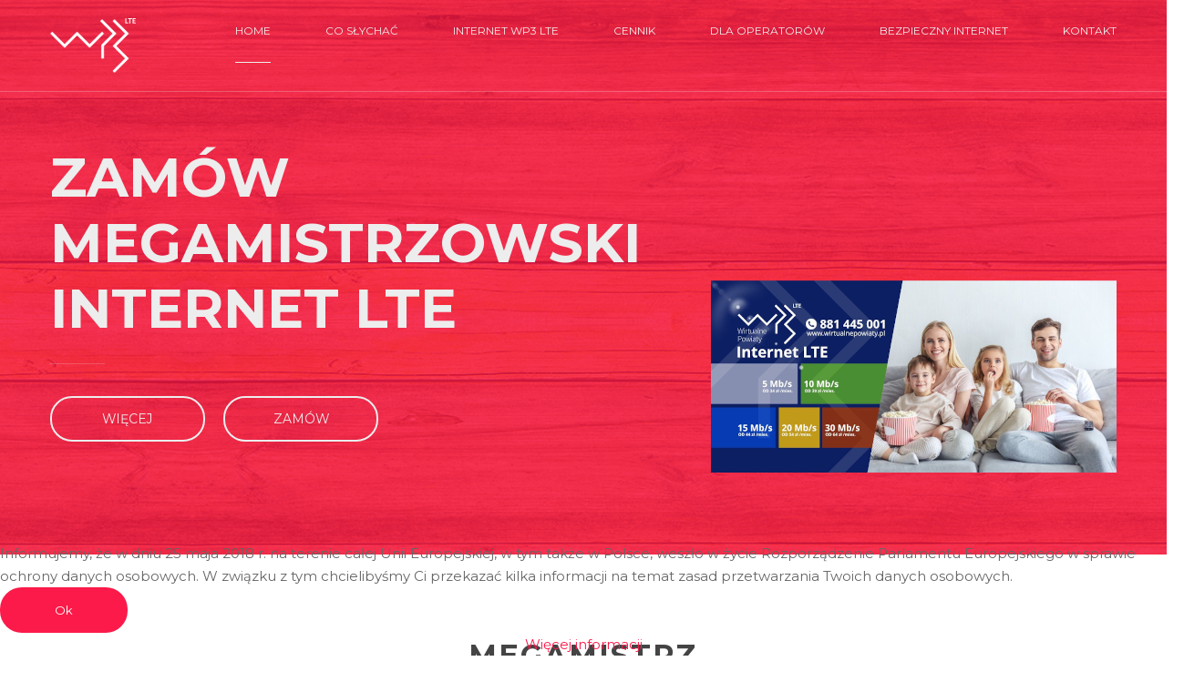

--- FILE ---
content_type: text/html; charset=utf-8
request_url: https://wirtualnepowiaty.pl/
body_size: 11641
content:
<!DOCTYPE html>
<html xmlns="http://www.w3.org/1999/xhtml" xml:lang="pl-pl" lang="pl-pl" dir="ltr">
<head>
	<meta http-equiv="X-UA-Compatible" content="IE=edge">
<meta name="viewport" content="width=device-width, initial-scale=1.0" />
<meta charset="utf-8" />
	<base href="https://wirtualnepowiaty.pl/" />
	<meta name="keywords" content="wirtualne powiaty, lte, wp3, powiat łęczyński, włodawski, świdnicki, internet, oferta hurtowa, BSA," />
	<meta name="description" content="WIRTUALNE POWIATY 3 - MegaMistrz Internetu LTE" />
	<meta name="generator" content="Joomla! - Open Source Content Management" />
	<title>MegaMistrz Internetu LTE</title>
	<link href="/?format=feed&amp;type=rss" rel="alternate" type="application/rss+xml" title="RSS 2.0" />
	<link href="/?format=feed&amp;type=atom" rel="alternate" type="application/atom+xml" title="Atom 1.0" />
	<link href="//ajax.googleapis.com/ajax/libs/jqueryui/1.9.2/themes/base/jquery-ui.css" rel="stylesheet" />
	<link href="/plugins/system/ef4_jmframework/includes/assets/template/fontawesome/css/font-awesome.min.css" rel="stylesheet" />
	<link href="/templates/jm-app/css/bootstrap.26.css" rel="stylesheet" />
	<link href="/templates/jm-app/css/bootstrap_responsive.26.css" rel="stylesheet" />
	<link href="/templates/jm-app/css/template.26.css" rel="stylesheet" />
	<link href="/templates/jm-app/css/template_responsive.26.css" rel="stylesheet" />
	<link href="/templates/jm-app/cache/template_params_06e8facf579e9f0b0a470edd4ac2799d.css" rel="stylesheet" />
	<link href="//fonts.googleapis.com/css?family=Montserrat:400,700" rel="stylesheet" />
	<link href="https://wirtualnepowiaty.pl/modules/mod_bt_contentslider/tmpl/css/btcontentslider.css" rel="stylesheet" />
	<link href="/modules/mod_jm_team_profiles/assets/default.css" rel="stylesheet" />
	<link href="/components/com_creativecontactform/assets/css/main.css?version=4.6.2" rel="stylesheet" />
	<link href="/components/com_creativecontactform/assets/css/creativecss-ui.css" rel="stylesheet" />
	<link href="/components/com_creativecontactform/assets/css/creative-scroll.css" rel="stylesheet" />
	<link href="/components/com_creativecontactform/assets/css/template.css" rel="stylesheet" />
	<link href="/modules/mod_djmegamenu/assets/css/animations.css?v=3.5.1.1" rel="stylesheet" />
	<link href="/modules/mod_djmegamenu/assets/css/offcanvas.css?v=3.5.1.1" rel="stylesheet" />
	<link href="/modules/mod_djmegamenu/mobilethemes/light/djmobilemenu.css?v=3.5.1.1" rel="stylesheet" />
	<link href="/templates/jm-app/css/djmegamenu.26.css" rel="stylesheet" />
	<link href="/plugins/system/cookiehint/css/style.css?29b158ad31049d089bdc0cbc7ec46520" rel="stylesheet" />
	<style>
#btcontentslider409 .bt_handles{top: 0px !important;right: 5px !important}
		@media screen and (max-width: 480px){.bt-cs .bt-row{width:100%!important;}}		.dj-hideitem, li.item-519, li.item-526, li.item-533, li.item-799 { display: none !important; }
#jmm-simple-img-slider-404 .jmm-simple-img-slider-in { min-height: 100px; }#jmm-simple-img-slider-404 .jmm-text { max-width:500px; }
			#dj-megamenu202mobile { display: none; }
		@media (max-width: 979px) {
			#dj-megamenu202, #dj-megamenu202sticky, #dj-megamenu202placeholder { display: none; }
			#dj-megamenu202mobile { display: block; }
		}
	#redim-cookiehint-bottom {position: fixed; z-index: 99999; left: 0px; right: 0px; bottom: 0px; top: auto !important;}
	</style>
	<script src="/media/jui/js/jquery.min.js"></script>
	<script src="/media/jui/js/jquery-noconflict.js"></script>
	<script src="//ajax.googleapis.com/ajax/libs/jqueryui/1.9.2/jquery-ui.min.js"></script>
	<script src="/media/system/js/caption.js?29b158ad31049d089bdc0cbc7ec46520"></script>
	<script src="/media/jui/js/jquery-migrate.min.js?29b158ad31049d089bdc0cbc7ec46520"></script>
	<script src="/media/jui/js/bootstrap.min.js?29b158ad31049d089bdc0cbc7ec46520"></script>
	<script src="/plugins/system/ef4_jmframework/includes/assets/template/js/layout.min.js"></script>
	<script src="/templates/jm-app/js/scripts.js"></script>
	<script src="/templates/jm-app/js/backtotop.js"></script>
	<script src="https://wirtualnepowiaty.pl/modules/mod_bt_contentslider/tmpl/js/slides.js"></script>
	<script src="https://wirtualnepowiaty.pl/modules/mod_bt_contentslider/tmpl/js/default.js"></script>
	<script src="https://wirtualnepowiaty.pl/modules/mod_bt_contentslider/tmpl/js/jquery.easing.1.3.js"></script>
	<script src="/modules/mod_jm_counter/assets/jquery.countTo.js"></script>
	<script src="/modules/mod_jm_counter/assets/jquery.waypoints.min.js"></script>
	<script src="/components/com_creativecontactform/assets/js/creativelib.js"></script>
	<script src="/components/com_creativecontactform/assets/js/creativelib-ui.js"></script>
	<script src="/components/com_creativecontactform/assets/js/creative-mousewheel.js"></script>
	<script src="/components/com_creativecontactform/assets/js/creative-scroll.js"></script>
	<script src="/components/com_creativecontactform/assets/js/creativecontactform.js?version=4.6.2"></script>
	<script src="/modules/mod_djmegamenu/assets/js/jquery.djmegamenu.js?v=3.5.1.1" defer></script>
	<script src="/modules/mod_djmegamenu/assets/js/jquery.djmobilemenu.js?v=3.5.1.1" defer></script>
	<script>
jQuery(window).on('load',  function() {
				new JCaption('img.caption');
			});jQuery(function($){ initTooltips(); $("body").on("subform-row-add", initTooltips); function initTooltips (event, container) { container = container || document;$(container).find(".hasTooltip").tooltip({"html": true,"container": "body"});} });jQuery(document).ready(function(){
		jQuery('#jmm-add-features-380 [data-linked]').click(function() {
			document.location = jQuery(this).attr('data-linked');
		});
	});
	
	jQuery(document).ready(function(){
		var waypoint = jQuery('#jmm-counter-381').waypoint(function() {
			jQuery('#jmm-counter-381 .jmm-timer').countTo({
		formatter: function (value, options) {
			return value.toFixed(options.decimals);
		}
	});
			this.destroy();
		}, {
			offset: 'bottom-in-view'
		});
	});
 if (typeof creativecontactform_shake_count_array === 'undefined') { var creativecontactform_shake_count_array = new Array();};creativecontactform_shake_count_array[1] = "2"; if (typeof creativecontactform_shake_distanse_array === 'undefined') { var creativecontactform_shake_distanse_array = new Array();};creativecontactform_shake_distanse_array[1] = "10"; if (typeof creativecontactform_shake_duration_array === 'undefined') { var creativecontactform_shake_duration_array = new Array();};creativecontactform_shake_duration_array[1] = "300";var creativecontactform_path = "/components/com_creativecontactform/"; if (typeof creativecontactform_redirect_enable_array === 'undefined') { var creativecontactform_redirect_enable_array = new Array();};creativecontactform_redirect_enable_array[1] = "0"; if (typeof creativecontactform_redirect_array === 'undefined') { var creativecontactform_redirect_array = new Array();};creativecontactform_redirect_array[1] = ""; if (typeof creativecontactform_redirect_delay_array === 'undefined') { var creativecontactform_redirect_delay_array = new Array();};creativecontactform_redirect_delay_array[1] = "0"; if (typeof creativecontactform_thank_you_text_array === 'undefined') { var creativecontactform_thank_you_text_array = new Array();};creativecontactform_thank_you_text_array[1] = "Wiadomość została wysłana"; if (typeof close_alert_text === 'undefined') { var close_alert_text = new Array();};close_alert_text[1] = "OK";creativecontactform_juri = "";
	jQuery(document).ready(function(){
		jQuery('#jmm-simple-img-slider-404').carousel({
			interval: 6200
		});
	});

	(function(){
		var cb = function() {
			var add = function(css) {
				var ss = document.styleSheets;
			    for (var i = 0; i < ss.length; i++) {
			        if (ss[i].href == css) return;
			    }
				var l = document.createElement('link'); l.rel = 'stylesheet';
				l.href = css;
				var h = document.getElementsByTagName('head')[0]; h.appendChild(l);
			}
			add('/media/djextensions/css/animate.min.css');
			add('/media/djextensions/css/animate.ext.css');
		};
		var raf = requestAnimationFrame || mozRequestAnimationFrame || webkitRequestAnimationFrame || msRequestAnimationFrame;
		if (raf) raf(cb);
		else window.addEventListener('load', cb);
	})();
	</script>
	<!-- Joomla Facebook Integration Begin -->
<script type='text/javascript'>
!function(f,b,e,v,n,t,s){if(f.fbq)return;n=f.fbq=function(){n.callMethod?
n.callMethod.apply(n,arguments):n.queue.push(arguments)};if(!f._fbq)f._fbq=n;
n.push=n;n.loaded=!0;n.version='2.0';n.queue=[];t=b.createElement(e);t.async=!0;
t.src=v;s=b.getElementsByTagName(e)[0];s.parentNode.insertBefore(t,s)}(window,
document,'script','https://connect.facebook.net/en_US/fbevents.js');
fbq('init', '337045800107123', {}, {agent: 'pljoomla'});
fbq('track', 'PageView');
</script>
<noscript>
<img height="1" width="1" style="display:none" alt="fbpx"
src="https://www.facebook.com/tr?id=337045800107123&ev=PageView&noscript=1"/>
</noscript>
<!-- DO NOT MODIFY -->
<!-- Joomla Facebook Integration end -->

<link href="https://wirtualnepowiaty.pl/images/strona/Facebook-WP3-Avatar-1.jpg" rel="Shortcut Icon" />



<script>
  (function(i,s,o,g,r,a,m){i['GoogleAnalyticsObject']=r;i[r]=i[r]||function(){
  (i[r].q=i[r].q||[]).push(arguments)},i[r].l=1*new Date();a=s.createElement(o),
  m=s.getElementsByTagName(o)[0];a.async=1;a.src=g;m.parentNode.insertBefore(a,m)
  })(window,document,'script','//www.google-analytics.com/analytics.js','ga');

  ga('create', 'UA-102176923-1', 'auto');
  ga('send', 'pageview');

</script>
<!-- Universal Google Analytics Plugin by PB Web Development -->


</head>
<body class="  sticky-bar "><div class="dj-offcanvas-wrapper"><div class="dj-offcanvas-pusher"><div class="dj-offcanvas-pusher-in">
	<div id="jm-allpage">
																			<header id="jm-header" class="bg  full-width">
	<div id="jm-header-in">

						<div id="jm-logo-nav">
				<div id="jm-logo-nav-in" class="container-fluid">
										<div id="jm-logo" class="pull-left">
						<a href="https://wirtualnepowiaty.pl/">
														<img src="https://wirtualnepowiaty.pl/images/strona/wp3logo-60.png" alt="MegaMistrz Internetu LTE" />
													</a>
					</div>
																				<nav id="jm-top-menu" class="pull-right ">
									<div class="jm-module-raw ">
				<ul id="dj-megamenu202" class="dj-megamenu dj-megamenu-override " data-options='{"wrap":"jm-top-menu","animIn":"fadeInUp","animOut":"zoomOut","animSpeed":"normal","openDelay":"250","closeDelay":"250","event":"mouseenter","fixed":"0","offset":"0","theme":"override","direction":"ltr","wcag":"1"}' data-trigger="979">
<li class="dj-up itemid962 first current active"><a class="dj-up_a active " href="/" ><span >Home</span></a></li><li class="dj-up itemid972"><a class="dj-up_a  " href="/aktualnosci" ><span >Co słychać</span></a></li><li class="dj-up itemid961"><a class="dj-up_a  " href="/internet-wp3-lte" ><span >INTERNET WP3 LTE</span></a></li><li class="dj-up itemid963 parent"><a class="dj-up_a  " href="/zamow-internet" ><span class="dj-drop" >Cennik<em class="arrow" aria-hidden="true"></em></span></a><div class="dj-subwrap  single_column subcols1" style=""><div class="dj-subwrap-in" style="width:270px;"><div class="dj-subcol" style="width:270px"><ul class="dj-submenu"><li class="itemid1011 first"><a href="/zamow-internet/siec-sprzedazy" >Sieć sprzedaży</a></li></ul></div><div style="clear:both;height:0"></div></div></div></li><li class="dj-up itemid964"><a class="dj-up_a  " href="/dla-operatorow" ><span >DLA OPERATORÓW</span></a></li><li class="dj-up itemid1020 parent"><a class="dj-up_a  " href="/bezpieczny-internet" ><span class="dj-drop" >Bezpieczny Internet<em class="arrow" aria-hidden="true"></em></span></a><div class="dj-subwrap  single_column subcols1" style=""><div class="dj-subwrap-in" style="width:270px;"><div class="dj-subcol" style="width:270px"><ul class="dj-submenu"><li class="itemid1048 first"><a href="/bezpieczny-internet/poradnik" >PORADNIK</a></li><li class="itemid1049"><a href="/bezpieczny-internet/kampania-bezpieczny-internet" >KAMPANIA BEZPIECZNY INTERNET</a></li><li class="itemid1050"><a href="/bezpieczny-internet/materialy-szkoleniowe" >MATERIAŁY SZKOLENIOWE</a></li></ul></div><div style="clear:both;height:0"></div></div></div></li><li class="dj-up itemid965 parent"><a class="dj-up_a  " href="/skontaktuj-sie-z-nami" ><span class="dj-drop" >Kontakt<em class="arrow" aria-hidden="true"></em></span></a><div class="dj-subwrap  single_column subcols1" style=""><div class="dj-subwrap-in" style="width:270px;"><div class="dj-subcol" style="width:270px"><ul class="dj-submenu"><li class="itemid1026 first"><a href="/skontaktuj-sie-z-nami/zgloszenie" >Zgłoszenie</a></li></ul></div><div style="clear:both;height:0"></div></div></div></li></ul>



	<div id="dj-megamenu202mobile" class="dj-megamenu-offcanvas dj-megamenu-offcanvas-light ">
		<a href="#" class="dj-mobile-open-btn" aria-label="Open mobile menu"><span class="fa fa-bars" aria-hidden="true"></span></a>
		
		<aside class="dj-offcanvas dj-offcanvas-light " data-effect="3">
			<div class="dj-offcanvas-top">
				<a href="#" class="dj-offcanvas-close-btn" aria-label="Close mobile menu"><span class="fa fa-close" aria-hidden="true"></span></a>
			</div>
						
						
			<div class="dj-offcanvas-content">			
				<ul class="dj-mobile-nav dj-mobile-light ">
<li class="dj-mobileitem itemid-962 current active"><a href="/" >Home</a></li><li class="dj-mobileitem itemid-972"><a href="/aktualnosci" >Co słychać</a></li><li class="dj-mobileitem itemid-961"><a href="/internet-wp3-lte" >INTERNET WP3 LTE</a></li><li class="dj-mobileitem itemid-963 deeper parent"><a href="/zamow-internet" >Cennik</a><ul class="dj-mobile-nav-child"><li class="dj-mobileitem itemid-1011"><a href="/zamow-internet/siec-sprzedazy" >Sieć sprzedaży</a></li></ul></li><li class="dj-mobileitem itemid-964"><a href="/dla-operatorow" >DLA OPERATORÓW</a></li><li class="dj-mobileitem itemid-1020 deeper parent"><a href="/bezpieczny-internet" >Bezpieczny Internet</a><ul class="dj-mobile-nav-child"><li class="dj-mobileitem itemid-1048"><a href="/bezpieczny-internet/poradnik" >PORADNIK</a></li><li class="dj-mobileitem itemid-1049"><a href="/bezpieczny-internet/kampania-bezpieczny-internet" >KAMPANIA BEZPIECZNY INTERNET</a></li><li class="dj-mobileitem itemid-1050"><a href="/bezpieczny-internet/materialy-szkoleniowe" >MATERIAŁY SZKOLENIOWE</a></li></ul></li><li class="dj-mobileitem itemid-965 deeper parent"><a href="/skontaktuj-sie-z-nami" >Kontakt</a><ul class="dj-mobile-nav-child"><li class="dj-mobileitem itemid-1026"><a href="/skontaktuj-sie-z-nami/zgloszenie" >Zgłoszenie</a></li></ul></li></ul>
			</div>
			
						
			<div class="dj-offcanvas-end" tabindex="0"></div>
		</aside>
	</div>

		</div>

					</nav>
									</div>
			</div>
			
						<div id="jm-header-mod">
				<div id="jm-header-mod-in" class="container-fluid">
						<div class="jm-module ">
		<div	class="jm-module-in">
							<div class="jm-module-content clearfix notitle">
					
<div id="jmm-simple-img-slider-404" class="jmm-simple-img-slider carousel slide carousel-fade override desc-over ">
	<div class="jmm-simple-img-slider-in carousel-inner">
	
	<div class="jmm-item item item-1 active">

		
		<div class="jmm-image text-right"><img alt="ZAMÓW MEGAMISTRZOWSKI INTERNET LTE" src="/images/strona/internetlte2020.png"></div>
					<div class="jmm-text desc-top">

									<div class="jmm-title">
													<a href="/internet-wp3-lte">
														ZAMÓW MEGAMISTRZOWSKI INTERNET LTE													</a>
											</div>
				
				
									<div class="jmm-buttons">

													<a class="btn" href="/internet-wp3-lte">WIĘCEJ</a>
						
													<a class="btn" href="/zamow-internet">ZAMÓW</a>
						
					</div>
				
			</div>
		
		
	</div>

		</div>

	</div>
				</div>
		</div>
	</div>
	
				</div>
			</div>
			
		</div>
</header>
							<div id="jm-top1" class="">
	<div id="jm-top1-in" class="container-fluid">
		<div class="row-fluid jm-flexiblock jm-top1"><div class="span12"  data-default="span12" data-wide="span12" data-normal="span12" data-xtablet="span12" data-tablet="span100" data-mobile="span100">	<div class="jm-module center-title-ms section-space-bottom-ms margin-title-ms">
		<div	class="jm-module-in">
							<div class="jm-title-wrapp subtitle subtitle-down">
					
					<h3 class="jm-title ">
						<span>MegaMistrz</span> 					</h3>

										<span class="jm-subtitle">
						Pewny. Niezwykły. Stabilny					</span>
									</div>
								<div class="jm-module-content clearfix ">
					
<div id="jmm-best-features-370" class="jmm-best-features override view-1 img second center-title-ms section-space-bottom-ms margin-title-ms">
	<div class="jmm-best-features-in">
		<div class="row-fluid">

			<div class="first-half span4"><div class="jmm-item item-1"><div class="jmm-icon"><span class="fa fa-arrows" aria-hidden="true"></span></div><div class="jmm-title"><a href="#">MegaMistrzowski Internet LTE</a></div><div class="jmm-text">WP3 LTE  to najnowsza technologia Internetu. Pewny, megaszybki, stabilny. Sieć została zaprojektowana specjalnie pod potrzeby Wirtualnych Powiatów 3, dopasowana pod potrzeby mieszkańców powiatu łęczyńskiego, świdnickiego i włodawskiego
</div></div><div class="jmm-item item-2"><div class="jmm-icon"><span class="fa fa-sliders" aria-hidden="true"></span></div><div class="jmm-title"><a href="#">Stała prędkość</a></div><div class="jmm-text">Przez cały czas możesz korzystać ze stałej prędkości,  u nas nie ma ofert „do.” U nas zawsze masz tyle samo, bez żadnych limitów</div></div></div><div class="image-col span4"><img alt="" src="/images/strona/megamistrzlte.jpg"></div><div class="second-half span4"><div class="jmm-item item-1"><div class="jmm-icon"><span class="fa fa-road" aria-hidden="true"></span></div><div class="jmm-title"><a href="#">Prywatna autostrada</a></div><div class="jmm-text">Działamy w paśmie licencjonowanym, zarezerwowanym tylko dla Wirtualne Powiaty 3. Dlatego nikt nie może zakłocać naszego sygnału.
To jest nasza „prywatna autostrada”, my decydujemy, ilu użytkowników będzie z niej korzystać</div></div><div class="jmm-item item-2"><div class="jmm-icon"><span class="fa fa-th" aria-hidden="true"></span></div><div class="jmm-title"><a href="#">Reagujemy błyskawicznie</a></div><div class="jmm-text">Wspólnie z naszymi autoryzowanymi operatorami czuwamy nad najwyższą jakością Internetu LTE. Nasz serwis pracuje 24H, 365 dni w roku</div></div></div>
		</div>
	</div>
</div>
				</div>
		</div>
	</div>
		<div class="jm-module center-title-ms more-margin-ms">
		<div	class="jm-module-in">
							<div class="jm-title-wrapp subtitle subtitle-down">
					
					<h3 class="jm-title ">
						<span>Zamów</span> <span>MegaMistrza</span> <span>Internetu</span> 					</h3>

										<span class="jm-subtitle">
						Ceny lepsze niż kiedykolwiek					</span>
									</div>
								<div class="jm-module-content clearfix ">
					
<div id="jmm-pricing-402" class="jmm-pricing override center-title-ms more-margin-ms">
	<div class="jmm-pricing-in">
		<div class="jmm-mod-row row-5">
				
				<div class="jmm-item item-1 ">

											<div class="jmm-title">5 Mb/s</div>
					
					
						<div class="jmm-price">

															<span class="jmm-currency">zł od**</span>
							
							<span class="jmm-number">39</span>

															<span class="jmm-period">miesiąc</span>
							
						</div>
					
											<div class="jmm-description">
							Stała prędkość</br>
Bez ograniczeń</br>
						</div>
					
											<div class="jmm-button">
							<a class="btn" href="/zamow-internet">ZAMÓW</a>
						</div>
					
				</div>

				
				<div class="jmm-item item-2 ">

											<div class="jmm-title">10 Mb/s</div>
					
					
						<div class="jmm-price">

															<span class="jmm-currency">zł od**</span>
							
							<span class="jmm-number">42</span>

															<span class="jmm-period">miesiąc</span>
							
						</div>
					
											<div class="jmm-description">
							Stała prędkość</br>
Bez ograniczeń						</div>
					
											<div class="jmm-button">
							<a class="btn" href="/zamow-internet">ZAMÓW</a>
						</div>
					
				</div>

				
				<div class="jmm-item item-3 ">

											<div class="jmm-title">15 Mb/s</div>
					
					
						<div class="jmm-price">

															<span class="jmm-currency">zł od**</span>
							
							<span class="jmm-number">49</span>

															<span class="jmm-period">miesiąc</span>
							
						</div>
					
											<div class="jmm-description">
							Stała prędkość</br>
Bez ograniczeń
</br>						</div>
					
											<div class="jmm-button">
							<a class="btn" href="/zamow-internet">ZAMÓW</a>
						</div>
					
				</div>

				
				<div class="jmm-item item-4 ">

											<div class="jmm-title">20 Mb/s</div>
					
					
						<div class="jmm-price">

															<span class="jmm-currency">zł od**</span>
							
							<span class="jmm-number">59</span>

															<span class="jmm-period">miesiąc</span>
							
						</div>
					
											<div class="jmm-description">
							20 Mb/s </br>MegaMistrzowska </br> szybkość </br>
Stała prędkość </br>
Bez ograniczeń						</div>
					
											<div class="jmm-button">
							<a class="btn" href="/zamow-internet">ZAMÓW</a>
						</div>
					
				</div>

				
				<div class="jmm-item item-5 ">

											<div class="jmm-title">30 Mb/s</div>
					
					
						<div class="jmm-price">

															<span class="jmm-currency">zł od**</span>
							
							<span class="jmm-number">69</span>

															<span class="jmm-period">miesiąc</span>
							
						</div>
					
											<div class="jmm-description">
							30 Mb/s </br>MegaMistrzowska </br> szybkość </br>
Stała prędkość </br>
Bez ograniczeń						</div>
					
											<div class="jmm-button">
							<a class="btn" href="/zamow-internet">ZAMÓW</a>
						</div>
					
				</div>

						</div>
	</div>
</div>
				</div>
		</div>
	</div>
	</div></div>	</div>
</div>
							<div id="jm-top2" class="">
	<div id="jm-top2-in" class="container-fluid">
		<div class="row-fluid jm-flexiblock jm-top2"><div class="span12"  data-default="span12" data-tablet="span100" data-mobile="span100">	<div class="jm-module  color-ms">
		<div	class="jm-module-in">
							<div class="jm-module-content clearfix notitle">
					

<div class="custom color-ms"  >
	<p style="font-size: 10px;">Przedstawiona oferta cenowa ma charakter informacyjny, nie stanowi oferty handlowej w rozumieniu art. 66 par.1 Kodeksu Cywilnego.</p>
<p style="font-size: 10px;">Ceny na podstawie danych uzyskanych od operatorów końcowych współpracujących ze spółką Wirtualne Powiaty 3</p>
<p style="font-size: 10px;">**poziom cen uzależniony od operatora końcowego oraz lokalizacji</p></div>
				</div>
		</div>
	</div>
	</div></div>	</div>
</div>
							<div id="jm-top3" class="">
	<div id="jm-top3-in" class="container-fluid">
		<div class="row-fluid jm-flexiblock jm-top3"><div class="span6"  data-default="span6" data-wide="span6" data-normal="span6" data-xtablet="span6" data-tablet="span100" data-mobile="span100">	<div class="jm-module ">
		<div	class="jm-module-in">
							<div class="jm-module-content clearfix notitle">
					

<div class="custom"  >
	<p></p>
<p><img src="/images/strona/prezenty-570.jpg" alt="" /></p></div>
				</div>
		</div>
	</div>
	</div><div class="span6"  data-default="span6" data-wide="span6" data-normal="span6" data-xtablet="span6" data-tablet="span100 first-span" data-mobile="span100 first-span">	<div class="jm-module ">
		<div	class="jm-module-in">
							<div class="jm-title-wrapp ">
					
					<h3 class="jm-title ">
						<span>Co</span> <span>słychać</span> 					</h3>

									</div>
								<div class="jm-module-content clearfix ">
					<div id="btcontentslider409" style="display:none;width:auto" class="bt-cs">
			<div class="slides_container" style="width:auto;">

			<div class="slide" style="width:auto">
					<div class="bt-row bt-row-first"  style="width:33.333333333333%" >
				<div class="bt-inner">
								
										<a class="bt-title" target="_parent"
						title="📚🎒 Powrót do Szkoły z Szybkim Internetem! 🎉"
						href="/229-powrot-do-szkoly-z-szybkim-internetem"> 📚🎒 Powrót do Szkoły z Szybkim Internetem! 🎉... </a><br />
															<div class="bt-center">
					<a target="_parent"
						class="bt-image-link"
						title="📚🎒 Powrót do Szkoły z Szybkim Internetem! 🎉" href="/229-powrot-do-szkoly-z-szybkim-internetem">
						<img class="hovereffect" src="https://wirtualnepowiaty.pl/cache/mod_bt_contentslider/8f1a1e574235934a67a183c7e78d9c77-board-3700116_1280.jpg" alt="📚🎒 Powrót do Szkoły z Szybkim Internetem! 🎉"  style="width:180px;" title="📚🎒 Powrót do Szkoły z Szybkim Internetem! 🎉" />
					</a>
					</div>
										
										<div class="bt-introtext">
					
📚🎒 Powrót do Szkoły z Szybkim Internetem! 🎉
Cześć uczniowie i rodzice! Dzwonki szkolne znów zabrz...					</div>
					
										<p class="readmore">
						<a target="_parent"
							title="📚🎒 Powrót do Szkoły z Szybkim Internetem! 🎉"
							href="/229-powrot-do-szkoly-z-szybkim-internetem"> Więcej						</a>
					</p>
					
				</div>
				<!--end bt-inner -->
			</div>
			<!--end bt-row -->
									<div class="bt-row "  style="width:33.333333333333%" >
				<div class="bt-inner">
								
										<a class="bt-title" target="_parent"
						title="Dzień bezpiecznego Internetu - 7 lutego 2023"
						href="/227-dzien-bezpiecznego-internetu-7-lutego-2023"> Dzień bezpiecznego Internetu - 7 lutego 2023 </a><br />
															<div class="bt-center">
					<a target="_parent"
						class="bt-image-link"
						title="Dzień bezpiecznego Internetu - 7 lutego 2023" href="/227-dzien-bezpiecznego-internetu-7-lutego-2023">
						<img class="hovereffect" src="https://wirtualnepowiaty.pl/cache/mod_bt_contentslider/d97d182963e05826292e64038bd09e70-1f914.png" alt="Dzień bezpiecznego Internetu - 7 lutego 2023"  style="width:180px;" title="Dzień bezpiecznego Internetu - 7 lutego 2023" />
					</a>
					</div>
										
										<div class="bt-introtext">
					
We wtorek 7 lutego obchodziliśmy kolejny Dzień Bezpiecznego Internetu. Co robisz aby czuć się bezp...					</div>
					
										<p class="readmore">
						<a target="_parent"
							title="Dzień bezpiecznego Internetu - 7 lutego 2023"
							href="/227-dzien-bezpiecznego-internetu-7-lutego-2023"> Więcej						</a>
					</p>
					
				</div>
				<!--end bt-inner -->
			</div>
			<!--end bt-row -->
									<div class="bt-row bt-row-last"  style="width:33.333333333333%" >
				<div class="bt-inner">
								
										<a class="bt-title" target="_parent"
						title="Dostarczamy całymi paletami! "
						href="/226-dostarczamy-calymi-paletami"> Dostarczamy całymi paletami!  </a><br />
															<div class="bt-center">
					<a target="_parent"
						class="bt-image-link"
						title="Dostarczamy całymi paletami! " href="/226-dostarczamy-calymi-paletami">
						<img class="hovereffect" src="https://wirtualnepowiaty.pl/cache/mod_bt_contentslider/04a86daa61bfbe302befb9a9f1e5479d-1f60e.png" alt="Dostarczamy całymi paletami! "  style="width:180px;" title="Dostarczamy całymi paletami! " />
					</a>
					</div>
										
										<div class="bt-introtext">
					
Dostarczamy całymi paletami! 


Chcemy się pochwalić, że w ramach programu Cyfrowy Powiat, Cyfr...					</div>
					
										<p class="readmore">
						<a target="_parent"
							title="Dostarczamy całymi paletami! "
							href="/226-dostarczamy-calymi-paletami"> Więcej						</a>
					</p>
					
				</div>
				<!--end bt-inner -->
			</div>
			<!--end bt-row -->
									<div style="clear: both;"></div>

		</div>
		<!--end bt-main-item page	-->
				<div class="slide" style="width:auto">
					<div class="bt-row bt-row-first"  style="width:33.333333333333%" >
				<div class="bt-inner">
								
										<a class="bt-title" target="_parent"
						title="Pomoc uchodźcom z Ukrainy"
						href="/225-pomoc-uchodzcom-z-ukrainy"> Pomoc uchodźcom z Ukrainy </a><br />
															<div class="bt-center">
					<a target="_parent"
						class="bt-image-link"
						title="Pomoc uchodźcom z Ukrainy" href="/225-pomoc-uchodzcom-z-ukrainy">
						<img class="hovereffect" src="https://wirtualnepowiaty.pl/cache/mod_bt_contentslider/926df5a21909f104aa8e554a32801d19-WhatsApp_Image_2022-04-05_at_093314.jpeg" alt="Pomoc uchodźcom z Ukrainy"  style="width:180px;" title="Pomoc uchodźcom z Ukrainy" />
					</a>
					</div>
										
										<div class="bt-introtext">
					Każdy z nas pomaga - Wirtualne Powiaty 3 również!. Od początku wojny w Ukrainie zainstalowaliśmy nas...					</div>
					
										<p class="readmore">
						<a target="_parent"
							title="Pomoc uchodźcom z Ukrainy"
							href="/225-pomoc-uchodzcom-z-ukrainy"> Więcej						</a>
					</p>
					
				</div>
				<!--end bt-inner -->
			</div>
			<!--end bt-row -->
									<div class="bt-row "  style="width:33.333333333333%" >
				<div class="bt-inner">
								
										<a class="bt-title" target="_parent"
						title="Wspieramy szkoły! Ufundowaliśmy nagrody w konkursie organizowanym przez Szkołę Podstawową w Świerszczowie."
						href="/224-wspieramy-szkoly-ufundowalismy-nagrody-w-konkursie-organizowanym-przez-szkole-podstawowa-w-swierszczowie"> Wspieramy szkoły! Ufundowaliśmy nagrody w konkursie organizowanym przez... </a><br />
															<div class="bt-center">
					<a target="_parent"
						class="bt-image-link"
						title="Wspieramy szkoły! Ufundowaliśmy nagrody w konkursie organizowanym przez Szkołę Podstawową w Świerszczowie." href="/224-wspieramy-szkoly-ufundowalismy-nagrody-w-konkursie-organizowanym-przez-szkole-podstawowa-w-swierszczowie">
						<img class="hovereffect" src="https://wirtualnepowiaty.pl/cache/mod_bt_contentslider/c6f34a319f4c70a9115133d95ceed001-203c.png" alt="Wspieramy szkoły! Ufundowaliśmy nagrody w konkursie organizowanym przez Szkołę Podstawową w Świerszczowie."  style="width:180px;" title="Wspieramy szkoły! Ufundowaliśmy nagrody w konkursie organizowanym przez Szkołę Podstawową w Świerszczowie." />
					</a>
					</div>
										
										<div class="bt-introtext">
					
Wspieramy szkoły  W konkursie matematyczno-językowym organizowanym przez Szkoła Podstawowa w Świer...					</div>
					
										<p class="readmore">
						<a target="_parent"
							title="Wspieramy szkoły! Ufundowaliśmy nagrody w konkursie organizowanym przez Szkołę Podstawową w Świerszczowie."
							href="/224-wspieramy-szkoly-ufundowalismy-nagrody-w-konkursie-organizowanym-przez-szkole-podstawowa-w-swierszczowie"> Więcej						</a>
					</p>
					
				</div>
				<!--end bt-inner -->
			</div>
			<!--end bt-row -->
									<div class="bt-row bt-row-last"  style="width:33.333333333333%" >
				<div class="bt-inner">
								
										<a class="bt-title" target="_parent"
						title="Mistrzowska oferta na EURO 2020 - Wirtualne Powiaty 3"
						href="/223-mistrzowska-oferta-na-euro-2020-wirtualne-powiaty-3"> Mistrzowska oferta na EURO 2020 - Wirtualne Powiaty... </a><br />
															<div class="bt-center">
					<a target="_parent"
						class="bt-image-link"
						title="Mistrzowska oferta na EURO 2020 - Wirtualne Powiaty 3" href="/223-mistrzowska-oferta-na-euro-2020-wirtualne-powiaty-3">
						<img class="hovereffect" src="https://wirtualnepowiaty.pl/cache/mod_bt_contentslider/c4888607c78e392470cfb1c31811125c-198945462_3972287712862418_4067543206590496864_n.jpg" alt="Mistrzowska oferta na EURO 2020 - Wirtualne Powiaty 3"  style="width:180px;" title="Mistrzowska oferta na EURO 2020 - Wirtualne Powiaty 3" />
					</a>
					</div>
										
										<div class="bt-introtext">
					



Wszyscy na pozycjach!  Rozpoczynamy piłkarskie emocje na UEFA EURO 2020.  Jeśli jeszcze zast...					</div>
					
										<p class="readmore">
						<a target="_parent"
							title="Mistrzowska oferta na EURO 2020 - Wirtualne Powiaty 3"
							href="/223-mistrzowska-oferta-na-euro-2020-wirtualne-powiaty-3"> Więcej						</a>
					</p>
					
				</div>
				<!--end bt-inner -->
			</div>
			<!--end bt-row -->
									<div style="clear: both;"></div>

		</div>
		<!--end bt-main-item page	-->
			</div>
</div>
<!--end bt-container -->
<div style="clear: both;"></div>

<script type="text/javascript">	
	if(typeof(btcModuleIds)=='undefined'){var btcModuleIds = new Array();var btcModuleOpts = new Array();}
	btcModuleIds.push(409);
	btcModuleOpts.push({
			slideEasing : 'easeInQuad',
			fadeEasing : 'easeInQuad',
			effect: 'slide,slide',
			preloadImage: 'https://wirtualnepowiaty.pl//modules/mod_bt_contentslider/tmpl/images/loading.gif',
			generatePagination: true,
			play: 10000,						
			hoverPause: true,	
			slideSpeed : 500,
			autoHeight:true,
			fadeSpeed : 500,
			equalHeight:true,
			width: 'auto',
			height: 'auto',
			pause: 100,
			preload: true,
			paginationClass: 'bt_handles',
			generateNextPrev:false,
			prependPagination:true,
			touchScreen:0	});
</script>

				</div>
		</div>
	</div>
	</div></div>	</div>
</div>
														<div id="jm-top5" class="">
	<div id="jm-top5-in" class="container-fluid">
		<div class="row-fluid jm-flexiblock jm-top5"><div class="span6"  data-default="span6" data-tablet="span50" data-mobile="span50">	<div class="jm-module ">
		<div	class="jm-module-in">
							<div class="jm-title-wrapp ">
					
					<h3 class="jm-title ">
						<span>Poradnik</span> <span>klienta</span> 					</h3>

									</div>
								<div class="jm-module-content clearfix ">
					
<div id="jmm-add-features-380" class="jmm-add-features override iposition-def-left ">
	<div class="jmm-add-features-in">
		<div class="jmm-items rows-1">
				<div class="jmm-row row-0">
				
				<div class="jmm-item item-1 ">
					<div class="jmm-item-in">
	
					<div class="jmm-icon custom"><div class="jmm-icon-in" data-linked="zamow-internet"><span class="fa fa-cogs fa-2x" aria-hidden="true"></span></div></div>
										<div class="jmm-description">
													<div class="jmm-title">
																	<a href="/zamow-internet">
								
									Jak zamówić Internet?
																	</a>
								
							</div>
						
													<div class="jmm-text">Skontaktuj się z nami:</br>
Zadzwoń: 881 445 001</br>
lub</br>
Napisz: biuro@wirtualnepowiaty.pl</br>
lub</br>
Udaj się do jednego z naszych <a href="/zamow-internet/siec-sprzedazy">partnerów</a></br>
lub</br>
Wypełnij formularz zgłoszeniowy.
Cenę ustala operator końcowy. Ceny za poszczególne prędkości ustalone na podstawie danych przekazanych przez operatorów końcowych. Szczegółowe dane w zakładce ZAMÓW</div>
																	</div>
					
					</div>
				</div>

				</div><div class="jmm-row row-1">
				<div class="jmm-item item-2 ">
					<div class="jmm-item-in">
	
					<div class="jmm-icon custom"><div class="jmm-icon-in" data-linked="zamow-internet"><span class="fa fa-clock-o fa-2x" aria-hidden="true"></span></div></div>
										<div class="jmm-description">
													<div class="jmm-title">
																	<a href="/zamow-internet">
								
									Jak wygląda aktywacja usługi?
																	</a>
								
							</div>
						
													<div class="jmm-text">Skontaktuj się z wybranym operatorem końcowym świadczącym usługi na naszej sieci WP3 LTE.

Operator końcowy umówi się z Tobą na instalację.

Uruchomienie usługi następuje od razu po poprawnej instalacji urządzenia telekomunikacyjnego.

Podpisujesz umowę z operatorem końcowym.</div>
																	</div>
					
					</div>
				</div>

				</div><div class="jmm-row row-2">
				<div class="jmm-item item-3 ">
					<div class="jmm-item-in">
	
					<div class="jmm-icon custom"><div class="jmm-icon-in" data-linked="zamow-internet"><span class="fa fa-mobile fa-2x" aria-hidden="true"></span></div></div>
										<div class="jmm-description">
													<div class="jmm-title">
																	<a href="/zamow-internet">
								
									Co należy zrobić, jeżeli Internet źle działa?
																	</a>
								
							</div>
						
													<div class="jmm-text">Zgłoś problem operatorowi, z którym masz podpisaną umowę i opisz problem. Im szybciej to zrobisz, tym szybciej my możemy sprawdzić, co się dzieje i przywrócić poprawne parametry usługi</div>
																	</div>
					
					</div>
				</div>

								</div>
		</div>
        		
	</div>
</div>
				</div>
		</div>
	</div>
	</div><div class="span6"  data-default="span6" data-tablet="span50" data-mobile="span50">	<div class="jm-module  blank-ms">
		<div	class="jm-module-in">
							<div class="jm-module-content clearfix notitle">
					

<div class="custom blank-ms"  >
	<p> </p>
<p> </p>
<p><iframe src="https://www.google.com/maps/d/u/0/embed?mid=1n1SkpvXM4LcaGQpev2cCVI8LP6U" width="640" height="480"></iframe></p></div>
				</div>
		</div>
	</div>
	</div></div>	</div>
</div>
							<div id="jm-system-message">
	<div class="container-fluid">
		<div id="system-message-container">
	</div>

	</div>
</div>														<div id="jm-bottom1" class="">
	<div id="jm-bottom1-in" class="container-fluid">
		<div class="row-fluid jm-flexiblock jm-bottom1"><div class="span12"  data-default="span12" data-wide="span12" data-normal="span12" data-xtablet="span12" data-tablet="span100" data-mobile="span100">	<div class="jm-module ">
		<div	class="jm-module-in">
							<div class="jm-module-content clearfix notitle">
					
<div id="jmm-counter-381" class="jmm-counter override ">
	<div class="jmm-counter-in">
		<div class="jmm-mod-row row-5">
				
											<div class="jmm-item item-1">
														<div class="jm-count">
								<span class="jmm-timer" data-from="0" data-to="5">5</span>							</div>
															<div class="jmm-subtitle">Mb/s</div>
													</div>
					
				
											<div class="jmm-item item-2">
														<div class="jm-count">
								<span class="jmm-timer" data-from="0" data-to="10">10</span>							</div>
															<div class="jmm-subtitle">Mb/s</div>
													</div>
					
				
											<div class="jmm-item item-3">
														<div class="jm-count">
								<span class="jmm-timer" data-from="0" data-to="15">15</span>							</div>
															<div class="jmm-subtitle">Mb/s</div>
													</div>
					
				
											<div class="jmm-item item-4">
														<div class="jm-count">
								<span class="jmm-timer" data-from="0" data-to="20">20</span>							</div>
															<div class="jmm-subtitle">Mb/s</div>
													</div>
					
				
											<div class="jmm-item item-5">
														<div class="jm-count">
								<span class="jmm-timer" data-from="0" data-to="30">30</span>							</div>
															<div class="jmm-subtitle">Mb/s</div>
													</div>
					
				
		</div>
	</div>
</div>
				</div>
		</div>
	</div>
	</div></div>	</div>
</div>
														<div id="jm-bottom3" class="">
	<div id="jm-bottom3-in" class="container-fluid">
		<div class="row-fluid jm-flexiblock jm-bottom3"><div class="span12"  data-default="span12" data-wide="span12" data-normal="span12" data-xtablet="span12" data-tablet="span100" data-mobile="span100">	<div class="jm-module center-title-ms redmark-ms">
		<div	class="jm-module-in">
							<div class="jm-title-wrapp ">
					
					<h3 class="jm-title ">
						<span>Nasi</span> <span>Wspólnicy</span> 					</h3>

									</div>
								<div class="jm-module-content clearfix ">
					
<div id="jmm-team-profiles-401" class="jmm-team-profiles override center-title-ms redmark-ms">
	<div class="jmm-team-profiles-in">
		<div class="jmm-mod-row row-9">
				
				<div class="jmm-item">

					
											<div class="jmm-name">
							POWIAT ŁĘCZYŃSKI						</div>
					
					
					
					
				</div>

				
				<div class="jmm-item">

					
											<div class="jmm-name">
							POWIAT ŚWIDNICKI						</div>
					
					
					
					
				</div>

				
				<div class="jmm-item">

					
											<div class="jmm-name">
							POWIAT WŁODAWSKI						</div>
					
					
					
					
				</div>

				
				<div class="jmm-item">

					
											<div class="jmm-name">
							Gmina Cyców						</div>
					
					
					
					
				</div>

				
				<div class="jmm-item">

					
											<div class="jmm-name">
							Gmina Hanna						</div>
					
					
					
					
				</div>

				
				<div class="jmm-item">

					
											<div class="jmm-name">
							Gmina Hańsk						</div>
					
					
					
					
				</div>

				
				<div class="jmm-item">

					
											<div class="jmm-name">
							Gmina Ludwin						</div>
					
					
					
					
				</div>

				
				<div class="jmm-item">

					
											<div class="jmm-name">
							Gmina Łęczna						</div>
					
					
					
					
				</div>

				
				<div class="jmm-item">

					
											<div class="jmm-name">
							Gmina Mełgiew						</div>
					
					
					
					
				</div>

						</div>
	</div>
</div>
				</div>
		</div>
	</div>
		<div class="jm-module ">
		<div	class="jm-module-in">
							<div class="jm-module-content clearfix notitle">
					
<div id="jmm-team-profiles-410" class="jmm-team-profiles default ">
	<div class="jmm-team-profiles-in">
		<div class="jmm-mod-row row-10">
				
				<div class="jmm-item">

					
											<div class="jmm-name">
							Gmina Milejów						</div>
					
					
					
					
				</div>

				
				<div class="jmm-item">

					
											<div class="jmm-name">
							Gmina Piaski						</div>
					
					
					
					
				</div>

				
				<div class="jmm-item">

					
											<div class="jmm-name">
							Gmina Puchaczów						</div>
					
					
					
					
				</div>

				
				<div class="jmm-item">

					
											<div class="jmm-name">
							Gmina Rybczewice						</div>
					
					
					
					
				</div>

				
				<div class="jmm-item">

					
											<div class="jmm-name">
							Gmina Stary Brus						</div>
					
					
					
					
				</div>

				
				<div class="jmm-item">

					
											<div class="jmm-name">
							Gmina Spiczyn						</div>
					
					
					
					
				</div>

				
				<div class="jmm-item">

					
											<div class="jmm-name">
							Gmina Urszulin						</div>
					
					
					
					
				</div>

				
				<div class="jmm-item">

					
											<div class="jmm-name">
							Gmina Wola Uhruska						</div>
					
					
					
					
				</div>

				
				<div class="jmm-item">

					
											<div class="jmm-name">
							Gmina Włodawa						</div>
					
					
					
					
				</div>

				
				<div class="jmm-item">

					
											<div class="jmm-name">
							Gmina Wyryki						</div>
					
					
					
					
				</div>

						</div>
	</div>
</div>
				</div>
		</div>
	</div>
	</div></div>	</div>
</div>
														<div id="jm-bottom5" class="">
	<div id="jm-bottom5-in" class="container-fluid">
		<div class="row-fluid jm-flexiblock jm-bottom5"><div class="span6"  data-default="span6" data-wide="span6" data-normal="span6" data-xtablet="span6" data-tablet="span100" data-mobile="span100">	<div class="jm-module  margin-ms small-title-ms">
		<div	class="jm-module-in">
							<div class="jm-title-wrapp ">
					
					<h3 class="jm-title ">
						<span>Kontakt</span> 					</h3>

									</div>
								<div class="jm-module-content clearfix ">
					

<div class="custom margin-ms small-title-ms"  >
	<p>Skontaktuj się z nami<img class="pull-right" style="float: right;" src="/images/mapa_wp3_200.png" alt="" /></p>
<p><a href="mailto:biuro@wirtualnepowiaty.pl">biuro@wirtualnepowiaty.pl</a></p>
<p><a href="tel:\\48-81-531-5292">+48 81 531 5292</a><br /><br /><a href="tel:\\48-881-445-001">+48 881 445 001</a></p>
<p><a href="https://web.facebook.com/wirtualnepowiaty">facebook.com/wirtualnepowiaty</a></p>
<p>Al. Jana Pawła II 95 B, 21-010 Łęczna</p>
<p>NIP 505-012-55-74</p>
<p>REGON 362678782</p></div>
				</div>
		</div>
	</div>
		<div class="jm-module ">
		<div	class="jm-module-in">
							<div class="jm-module-content clearfix notitle">
					
<div id="jmm-social-391" class="jmm-social override ">
	<div class="jmm-social-in view-1">
				<ul class="jmm-list items-1"><li class="jmm-item item-1 facebook"><a class="jmm-link" href="https://web.facebook.com/wirtualnepowiaty" target="_blank" aria-label="Facebook" title="Facebook"><span class="jmm-ico fa fa-facebook" aria-hidden="true"></span></a></li></ul>	</div>
</div>
				</div>
		</div>
	</div>
	</div><div class="span6"  data-default="span6" data-wide="span6" data-normal="span6" data-xtablet="span6" data-tablet="span100 first-span" data-mobile="span100 first-span">	<div class="jm-module ">
		<div	class="jm-module-in">
							<div class="jm-module-content clearfix notitle">
											<div render_type="0"  class="creativecontactform_wrapper   creative_form_module creative_form_1 ccf_icon_1 ccf_sections_template_" style="width: 100% !important" focus_anim_enabled="0" error_anim_enabled="0" scrollbar_popup_style="dark-thin"  scrollbar_content_style="dark-thin">

				<div class="v4_data" popup_button_text="Contact Us" static_button_position="0" static_button_offset="15%" appear_animation_type="0" next_button_text="Next Page" prev_button_text="Prev Page" form_id="1" form_w="100%"></div>

				<div class="creativecontactform_wrapper_inner">
					<div class="creativecontactform_loading_wrapper"><table style="border: none;width: 100%;height: 100%"><tr><td align="center" valign="middle"><img src="/components/com_creativecontactform/assets/images/ajax-loader.gif" /></td></tr></table></div>

					<div class="creativecontactform_header ">
						<div class="creativecontactform_title ">ODKRYJ NASZĄ NAJLEPSZĄ OFERTĘ</div>
						<div class="creativecontactform_pre_text ">ZOSTAW KONTAKT - ODDZWONIMY!</div>					</div>
					<form class="creativecontactform_form">
						<div class="creativecontactform_body ">
							<div class="creativecontactform_clear"></div><div class="  creative_field_box_wrapper_0 "><div id=""  class="creativecontactform_field_box creative_hidden_animation_block_state1 creative_timing_1 creative_timing_phone  "><div  class="creativecontactform_field_box_inner"><label normal_effect_class="" hover_effect_class="" error_effect_class="" class="creativecontactform_field_name " for="phone_413_6" ><span class="creative_label_txt_wrapper">Numer telefonu <span class="creativecontactform_field_required">*</span></span></label><div class="creativecontactform_input_element creativecontactform_required"><div class="creative_input_dummy_wrapper"><input class="creative_phone creativecontactform_required creative_input_reset" pre_value="" value="" type="text" id="phone_413_6" name="creativecontactform_fields[1][0]"></div></div><input type="hidden" name="creativecontactform_fields[1][1]" value="Numer telefonu" /><input type="hidden" name="creativecontactform_fields[1][2]" value="phone" /></div></div><div id=""  class="creativecontactform_field_box creative_hidden_animation_block_state1 creative_timing_2 creative_timing_checkbox creative_checkbox creativecontactform_required"><div  class="creativecontactform_field_box_inner"><label normal_effect_class="" hover_effect_class="" error_effect_class="" class="creativecontactform_field_name " for="checkbox_413_8" style="display:none !important"><span class="creative_label_txt_wrapper">Zgoda <span class="creativecontactform_field_required">*</span></span></label><div class="creative_checkbox_wrapper centered"><div class="answer_name"><label uniq_index="413_8_243" class="twoglux_label without_parent_label"><span class="creative_checkbox_label_wrapper">Wyrażam zgodę na przetwarzanie podanych danych osobowych przez Wirtualne Powiaty 3 spółka z o.o. z siedzibą w Łęcznej, Al. Jana Pawła II 95 B, 21-010 Łęczna, zgodnie z ustawą z dnia 29 sierpnia 1997 r. o ochronie danych osobowych (t.j. Dz.U.2016.922 z dnia 2016.06.28 ze zm.) oraz ustawą z dnia 16 lipca 2004 r. Prawo Telekomunikacyjne (t.j. Dz.U.2014.243 z dnia 2014.02.26 ze zm.) w celu przedstawienia oferty handlowej. Zgoda na przetwarzanie danych osobowych jest dobrowolna i może być w każdej chwili wycofana. Udzielającemu zgodę przysługuje prawo dostępu do treści jego danych osobowych i ich poprawiania.  <span class="creativecontactform_field_required">*</span></span></label></div><div class="answer_input"><input   id="413_8_243" type="checkbox" class="creative_ch_r_element creativeform_twoglux_styled" value="Wyrażam zgodę na przetwarzanie podanych danych osobowych przez Wirtualne Powiaty 3 spółka z o.o. z siedzibą w Łęcznej, Al. Jana Pawła II 95 B, 21-010 Łęczna, zgodnie z ustawą z dnia 29 sierpnia 1997 r. o ochronie danych osobowych (t.j. Dz.U.2016.922 z dnia 2016.06.28 ze zm.) oraz ustawą z dnia 16 lipca 2004 r. Prawo Telekomunikacyjne (t.j. Dz.U.2014.243 z dnia 2014.02.26 ze zm.) w celu przedstawienia oferty handlowej. Zgoda na przetwarzanie danych osobowych jest dobrowolna i może być w każdej chwili wycofana. Udzielającemu zgodę przysługuje prawo dostępu do treści jego danych osobowych i ich poprawiania." name="creativecontactform_fields[2][0][]" data-color="black" /></div></div><div class="creative_clear"></div><input type="hidden" name="creativecontactform_fields[2][1]" value="Zgoda" /><input type="hidden" name="creativecontactform_fields[2][2]" value="checkbox" /></div></div></div>							<div class="creative_clear"></div>
						</div>
						<div class="creativecontactform_footer ">
							<div class="creativecontactform_submit_wrapper creative_button_animation_state_1">
								<input type="button" value="WYŚLIJ" class="creativecontactform_send " roll="1" normal_effect_class="" hover_effect_class=""/>
								<input type="button" value="New email" class="creativecontactform_send_new creativecontactform_hidden "  roll="1" normal_effect_class="" hover_effect_class=""/>
								<div class="creativecontactform_clear"></div>
							</div>
							<div class="creative_clear">&nbsp;</div><div class="ccf_copyright_wrapper"></div>
							<input type="hidden" name="e941c41e735014fe72c71d723291abb3" class="creativecontactform_token" value="1" />
							<input type="hidden" value="413" class="creativecontactform_module_id" name="creativecontactform_module_id" />
							<input type="hidden" value="1" class="creativecontactform_form_id" name="creativecontactform_form_id" />
						</div>
					</form>
				</div>
			</div>

			
						</div>
		</div>
	</div>
	</div></div>	</div>
</div>
							<div id="jm-footer-mod" class="">
	<div id="jm-footer-mod-in" class="container-fluid">
		<div class="row-fluid jm-flexiblock jm-footer"><div class="span12"  data-default="span12" data-wide="span12" data-normal="span12" data-xtablet="span12" data-tablet="span100" data-mobile="span100">	<div class="jm-module ">
		<div	class="jm-module-in">
							<div class="jm-module-content clearfix notitle">
					

<div class="custom"  >
	<p style="text-align: center;"><img src="/images/strona/logo_rpo-czarne.png" alt="" /></p></div>
				</div>
		</div>
	</div>
	</div></div>	</div>
</div>
							<footer id="jm-footer" class="">
	<div id="jm-footer-in" class="container-fluid">
				<div id="jm-copyrights" class="">
			

<div class="custom"  >
	<p>Wirtualne Powiaty 3 © All rights reserved.</p></div>

		</div>
				<div id="jm-poweredby">
			<a href="https://www.joomla-monster.com" target="_blank" rel="nofollow">Joomla Templates</a> by Joomla-Monster.com
		</div>
	</div>
</footer>
<div id="jm-back-top">
	<a href="#"><span class="fa fa-angle-up" aria-hidden="true"></span></a>
</div>
							
						</div>
</div></div></div>
<div id="redim-cookiehint-bottom">   <div id="redim-cookiehint">     <div class="cookiecontent">   Informujemy, że w dniu 25 maja 2018 r. na terenie całej Unii Europejskiej, w tym także w Polsce, weszło w życie Rozporządzenie Parlamentu Europejskiego w sprawie ochrony danych osobowych. W związku z tym chcielibyśmy Ci przekazać kilka informacji na temat zasad przetwarzania Twoich danych osobowych.    </div>     <div class="cookiebuttons">        <a id="cookiehintsubmit" onclick="return cookiehintsubmit(this);" href="https://wirtualnepowiaty.pl/?rCH=2"         class="btn">Ok</a>          <div class="text-center" id="cookiehintinfo">                <a target="_self" href="https://wirtualnepowiaty.pl/198-rodo">Więcej informacji</a>                      </div>      </div>     <div class="clr"></div>   </div> </div>  <script type="text/javascript">        document.addEventListener("DOMContentLoaded", function(event) {         if (!navigator.cookieEnabled){           document.getElementById('redim-cookiehint-bottom').remove();         }       });        function cookiehintfadeOut(el) {         el.style.opacity = 1;         (function fade() {           if ((el.style.opacity -= .1) < 0) {             el.style.display = "none";           } else {             requestAnimationFrame(fade);           }         })();       }         function cookiehintsubmit(obj) {         document.cookie = 'reDimCookieHint=1; expires=0;29; path=/';         cookiehintfadeOut(document.getElementById('redim-cookiehint-bottom'));         return true;       }        function cookiehintsubmitno(obj) {         document.cookie = 'reDimCookieHint=-1; expires=0; path=/';         cookiehintfadeOut(document.getElementById('redim-cookiehint-bottom'));         return true;       }  </script>  
</body>
</html>


--- FILE ---
content_type: text/html; charset=utf-8
request_url: https://www.google.com/maps/d/embed?mid=1n1SkpvXM4LcaGQpev2cCVI8LP6U
body_size: 8132
content:
<!DOCTYPE html><html itemscope itemtype="http://schema.org/WebSite"><head><script nonce="xtpZWMNdRqHWvCn0avaGlg">window['ppConfig'] = {productName: '06194a8f37177242d55a18e38c5a91c6', deleteIsEnforced:  false , sealIsEnforced:  false , heartbeatRate:  0.5 , periodicReportingRateMillis:  60000.0 , disableAllReporting:  false };(function(){'use strict';function k(a){var b=0;return function(){return b<a.length?{done:!1,value:a[b++]}:{done:!0}}}function l(a){var b=typeof Symbol!="undefined"&&Symbol.iterator&&a[Symbol.iterator];if(b)return b.call(a);if(typeof a.length=="number")return{next:k(a)};throw Error(String(a)+" is not an iterable or ArrayLike");}var m=typeof Object.defineProperties=="function"?Object.defineProperty:function(a,b,c){if(a==Array.prototype||a==Object.prototype)return a;a[b]=c.value;return a};
function n(a){a=["object"==typeof globalThis&&globalThis,a,"object"==typeof window&&window,"object"==typeof self&&self,"object"==typeof global&&global];for(var b=0;b<a.length;++b){var c=a[b];if(c&&c.Math==Math)return c}throw Error("Cannot find global object");}var p=n(this);function q(a,b){if(b)a:{var c=p;a=a.split(".");for(var d=0;d<a.length-1;d++){var e=a[d];if(!(e in c))break a;c=c[e]}a=a[a.length-1];d=c[a];b=b(d);b!=d&&b!=null&&m(c,a,{configurable:!0,writable:!0,value:b})}}
q("Object.is",function(a){return a?a:function(b,c){return b===c?b!==0||1/b===1/c:b!==b&&c!==c}});q("Array.prototype.includes",function(a){return a?a:function(b,c){var d=this;d instanceof String&&(d=String(d));var e=d.length;c=c||0;for(c<0&&(c=Math.max(c+e,0));c<e;c++){var f=d[c];if(f===b||Object.is(f,b))return!0}return!1}});
q("String.prototype.includes",function(a){return a?a:function(b,c){if(this==null)throw new TypeError("The 'this' value for String.prototype.includes must not be null or undefined");if(b instanceof RegExp)throw new TypeError("First argument to String.prototype.includes must not be a regular expression");return this.indexOf(b,c||0)!==-1}});function r(a,b,c){a("https://csp.withgoogle.com/csp/proto/"+encodeURIComponent(b),JSON.stringify(c))}function t(){var a;if((a=window.ppConfig)==null?0:a.disableAllReporting)return function(){};var b,c,d,e;return(e=(b=window)==null?void 0:(c=b.navigator)==null?void 0:(d=c.sendBeacon)==null?void 0:d.bind(navigator))!=null?e:u}function u(a,b){var c=new XMLHttpRequest;c.open("POST",a);c.send(b)}
function v(){var a=(w=Object.prototype)==null?void 0:w.__lookupGetter__("__proto__"),b=x,c=y;return function(){var d=a.call(this),e,f,g,h;r(c,b,{type:"ACCESS_GET",origin:(f=window.location.origin)!=null?f:"unknown",report:{className:(g=d==null?void 0:(e=d.constructor)==null?void 0:e.name)!=null?g:"unknown",stackTrace:(h=Error().stack)!=null?h:"unknown"}});return d}}
function z(){var a=(A=Object.prototype)==null?void 0:A.__lookupSetter__("__proto__"),b=x,c=y;return function(d){d=a.call(this,d);var e,f,g,h;r(c,b,{type:"ACCESS_SET",origin:(f=window.location.origin)!=null?f:"unknown",report:{className:(g=d==null?void 0:(e=d.constructor)==null?void 0:e.name)!=null?g:"unknown",stackTrace:(h=Error().stack)!=null?h:"unknown"}});return d}}function B(a,b){C(a.productName,b);setInterval(function(){C(a.productName,b)},a.periodicReportingRateMillis)}
var D="constructor __defineGetter__ __defineSetter__ hasOwnProperty __lookupGetter__ __lookupSetter__ isPrototypeOf propertyIsEnumerable toString valueOf __proto__ toLocaleString x_ngfn_x".split(" "),E=D.concat,F=navigator.userAgent.match(/Firefox\/([0-9]+)\./),G=(!F||F.length<2?0:Number(F[1])<75)?["toSource"]:[],H;if(G instanceof Array)H=G;else{for(var I=l(G),J,K=[];!(J=I.next()).done;)K.push(J.value);H=K}var L=E.call(D,H),M=[];
function C(a,b){for(var c=[],d=l(Object.getOwnPropertyNames(Object.prototype)),e=d.next();!e.done;e=d.next())e=e.value,L.includes(e)||M.includes(e)||c.push(e);e=Object.prototype;d=[];for(var f=0;f<c.length;f++){var g=c[f];d[f]={name:g,descriptor:Object.getOwnPropertyDescriptor(Object.prototype,g),type:typeof e[g]}}if(d.length!==0){c=l(d);for(e=c.next();!e.done;e=c.next())M.push(e.value.name);var h;r(b,a,{type:"SEAL",origin:(h=window.location.origin)!=null?h:"unknown",report:{blockers:d}})}};var N=Math.random(),O=t(),P=window.ppConfig;P&&(P.disableAllReporting||P.deleteIsEnforced&&P.sealIsEnforced||N<P.heartbeatRate&&r(O,P.productName,{origin:window.location.origin,type:"HEARTBEAT"}));var y=t(),Q=window.ppConfig;if(Q)if(Q.deleteIsEnforced)delete Object.prototype.__proto__;else if(!Q.disableAllReporting){var x=Q.productName;try{var w,A;Object.defineProperty(Object.prototype,"__proto__",{enumerable:!1,get:v(),set:z()})}catch(a){}}
(function(){var a=t(),b=window.ppConfig;b&&(b.sealIsEnforced?Object.seal(Object.prototype):b.disableAllReporting||(document.readyState!=="loading"?B(b,a):document.addEventListener("DOMContentLoaded",function(){B(b,a)})))})();}).call(this);
</script><title itemprop="name">Mapa Sieci - Google My Maps</title><meta name="robots" content="noindex,nofollow"/><meta http-equiv="X-UA-Compatible" content="IE=edge,chrome=1"><meta name="viewport" content="initial-scale=1.0,minimum-scale=1.0,maximum-scale=1.0,user-scalable=0,width=device-width"/><meta name="description" itemprop="description" content="Mapa Sieci"/><meta itemprop="url" content="https://www.google.com/maps/d/viewer?mid=1n1SkpvXM4LcaGQpev2cCVI8LP6U"/><meta itemprop="image" content="https://www.google.com/maps/d/thumbnail?mid=1n1SkpvXM4LcaGQpev2cCVI8LP6U"/><meta property="og:type" content="website"/><meta property="og:title" content="Mapa Sieci - Google My Maps"/><meta property="og:description" content="Mapa Sieci"/><meta property="og:url" content="https://www.google.com/maps/d/viewer?mid=1n1SkpvXM4LcaGQpev2cCVI8LP6U"/><meta property="og:image" content="https://www.google.com/maps/d/thumbnail?mid=1n1SkpvXM4LcaGQpev2cCVI8LP6U"/><meta property="og:site_name" content="Google My Maps"/><meta name="twitter:card" content="summary_large_image"/><meta name="twitter:title" content="Mapa Sieci - Google My Maps"/><meta name="twitter:description" content="Mapa Sieci"/><meta name="twitter:image:src" content="https://www.google.com/maps/d/thumbnail?mid=1n1SkpvXM4LcaGQpev2cCVI8LP6U"/><link rel="stylesheet" id="gmeviewer-styles" href="https://www.gstatic.com/mapspro/_/ss/k=mapspro.gmeviewer.ZPef100W6CI.L.W.O/am=AAAE/d=0/rs=ABjfnFU-qGe8BTkBR_LzMLwzNczeEtSkkw" nonce="S-5zQlUIcGKAAxpl40GCBA"><link rel="stylesheet" href="https://fonts.googleapis.com/css?family=Roboto:300,400,500,700" nonce="S-5zQlUIcGKAAxpl40GCBA"><link rel="shortcut icon" href="//www.gstatic.com/mapspro/images/favicon-001.ico"><link rel="canonical" href="https://www.google.com/mymaps/viewer?mid=1n1SkpvXM4LcaGQpev2cCVI8LP6U&amp;hl=en_US"></head><body jscontroller="O1VPAb" jsaction="click:cOuCgd;"><div class="c4YZDc HzV7m-b7CEbf SfQLQb-dIxMhd-bN97Pc-b3rLgd"><div class="jQhVs-haAclf"><div class="jQhVs-uMX1Ee-My5Dr-purZT-uDEFge"><div class="jQhVs-uMX1Ee-My5Dr-purZT-uDEFge-bN97Pc"><div class="jQhVs-uMX1Ee-My5Dr-purZT-uDEFge-Bz112c"></div><div class="jQhVs-uMX1Ee-My5Dr-purZT-uDEFge-fmcmS-haAclf"><div class="jQhVs-uMX1Ee-My5Dr-purZT-uDEFge-fmcmS">Open full screen to view more</div></div></div></div></div><div class="i4ewOd-haAclf"><div class="i4ewOd-UzWXSb" id="map-canvas"></div></div><div class="X3SwIb-haAclf NBDE7b-oxvKad"><div class="X3SwIb-i8xkGf"></div></div><div class="Te60Vd-ZMv3u dIxMhd-bN97Pc-b3rLgd"><div class="dIxMhd-bN97Pc-Tswv1b-Bz112c"></div><div class="dIxMhd-bN97Pc-b3rLgd-fmcmS">This map was created by a user. <a href="//support.google.com/mymaps/answer/3024454?hl=en&amp;amp;ref_topic=3188329" target="_blank">Learn how to create your own.</a></div><div class="dIxMhd-bN97Pc-b3rLgd-TvD9Pc" title="Close"></div></div><script nonce="xtpZWMNdRqHWvCn0avaGlg">
  function _DumpException(e) {
    if (window.console) {
      window.console.error(e.stack);
    }
  }
  var _pageData = "[[1,null,null,null,null,null,null,null,null,null,\"at\",\"\",\"\",1769210782510,\"\",\"en_US\",false,[],\"https://www.google.com/maps/d/viewer?mid\\u003d1n1SkpvXM4LcaGQpev2cCVI8LP6U\",\"https://www.google.com/maps/d/embed?mid\\u003d1n1SkpvXM4LcaGQpev2cCVI8LP6U\\u0026ehbc\\u003d2E312F\",\"https://www.google.com/maps/d/edit?mid\\u003d1n1SkpvXM4LcaGQpev2cCVI8LP6U\",\"https://www.google.com/maps/d/thumbnail?mid\\u003d1n1SkpvXM4LcaGQpev2cCVI8LP6U\",null,null,true,\"https://www.google.com/maps/d/print?mid\\u003d1n1SkpvXM4LcaGQpev2cCVI8LP6U\",\"https://www.google.com/maps/d/pdf?mid\\u003d1n1SkpvXM4LcaGQpev2cCVI8LP6U\",\"https://www.google.com/maps/d/viewer?mid\\u003d1n1SkpvXM4LcaGQpev2cCVI8LP6U\",null,false,\"/maps/d\",\"maps/sharing\",\"//www.google.com/intl/en_US/help/terms_maps.html\",true,\"https://docs.google.com/picker\",null,false,null,[[[\"//www.gstatic.com/mapspro/images/google-my-maps-logo-regular-001.png\",143,25],[\"//www.gstatic.com/mapspro/images/google-my-maps-logo-regular-2x-001.png\",286,50]],[[\"//www.gstatic.com/mapspro/images/google-my-maps-logo-small-001.png\",113,20],[\"//www.gstatic.com/mapspro/images/google-my-maps-logo-small-2x-001.png\",226,40]]],1,\"https://www.gstatic.com/mapspro/_/js/k\\u003dmapspro.gmeviewer.en_US.knJKv4m5-eY.O/am\\u003dAAAE/d\\u003d0/rs\\u003dABjfnFWJ7eYXBrZ1WlLyBY6MwF9-imcrgg/m\\u003dgmeviewer_base\",null,null,true,null,\"US\",null,null,null,null,null,null,true],[\"mf.map\",\"1n1SkpvXM4LcaGQpev2cCVI8LP6U\",\"Mapa Sieci\",null,[22.240570534181643,51.61666886702653,23.936584938478518,51.064200691275744],[22.6995034,51.7188169,23.625015,51.03616220000001],[[null,\"sUCsJYVgkF4\",\"Stacje bazowe\",\"\",[[[\"https://mt.googleapis.com/vt/icon/name\\u003dicons/onion/1345-poi-tv-radio.png\"],null,2,null,null,null,[[[],null,1,1,[[null,[51.298822,22.8854012]],\"0\",null,\"sUCsJYVgkF4\",[51.298822,22.8854012],[0,0],\"1342961406ADB155\"],[[\"SB1 Łęczna JPII\"]]],[[],null,1,1,[[null,[51.3051978,22.8944993]],\"0\",null,\"sUCsJYVgkF4\",[51.3051978,22.8944993],[0,0],\"13429CF3DB3CCB03\"],[[\"SB2 Łęczna Szkoła\"]]],[[],null,1,1,[[null,[51.290466,22.8787065]],\"0\",null,\"sUCsJYVgkF4\",[51.290466,22.8787065],[0,0],\"13429E395FCFF453\"],[[\"SB3 Łęczna Szpital\"]]],[[],null,1,1,[[null,[51.4069897,23.0248868]],\"0\",null,\"sUCsJYVgkF4\",[51.4069897,23.0248868],[0,0],\"1342A067EF8C56C7\"],[[\"SB4 Rozpłucie\"]]],[[],null,1,1,[[null,[51.336797,22.773875]],\"0\",null,\"sUCsJYVgkF4\",[51.336797,22.773875],[0,0],\"1342A14C89A18CE6\"],[[\"SB5 Kijany\"]]],[[],null,1,1,[[null,[51.3296597,23.0086756]],\"0\",null,\"sUCsJYVgkF4\",[51.3296597,23.0086756],[0,0],\"1342A1F1DDEC7C0A\"],[[\"SB6 Bogdanka\"]]],[[],null,1,1,[[null,[51.2231001,22.9329246]],\"0\",null,\"sUCsJYVgkF4\",[51.2231001,22.9329246],[0,0],\"1342A38034A0FE72\"],[[\"SB7 Milejów\"]]],[[],null,1,1,[[null,[51.312411,23.1255555]],\"0\",null,\"sUCsJYVgkF4\",[51.312411,23.1255555],[0,0],\"1342A452A7E0F4C7\"],[[\"SB8 Cyców\"]]],[[],null,1,1,[[null,[51.2240038,22.7930582]],\"0\",null,\"sUCsJYVgkF4\",[51.2240038,22.7930582],[0,0],\"1342A5E2229A6AA9\"],[[\"SB9 Mełgiew\"]]],[[],null,1,1,[[null,[51.1303788,22.870126100000004]],\"0\",null,\"sUCsJYVgkF4\",[51.1303788,22.8701261],[0,0],\"1342A6F228975C44\"],[[\"SB10 Piaski\"]]],[[],null,1,1,[[null,[51.03616220000001,22.8761289]],\"0\",null,\"sUCsJYVgkF4\",[51.0361622,22.8761289],[0,0],\"1342A79DFCEB89A7\"],[[\"SB11 Rybczewice\"]]],[[],null,1,1,[[null,[51.1261924,22.9871911]],\"0\",null,\"sUCsJYVgkF4\",[51.1261924,22.9871911],[0,0],\"1342A8585BB08EC3\"],[[\"SB12 Trawniki\"]]],[[],null,1,1,[[null,[51.2195996,22.6995034]],\"0\",null,\"sUCsJYVgkF4\",[51.2195996,22.6995034],[0,0],\"1342A949E3B4BEB8\"],[[\"SB13 Świdnik\"]]],[[],null,1,1,[[null,[51.5583799,23.5534269]],\"0\",null,\"sUCsJYVgkF4\",[51.5583799,23.5534269],[0,0],\"1342AA3BCFE2DA6B\"],[[\"SB14 Włodawa PSSE\"]]],[[],null,1,1,[[null,[51.5534603,23.5369527]],\"0\",null,\"sUCsJYVgkF4\",[51.5534603,23.5369527],[0,0],\"1342AACA97BD6463\"],[[\"SB15 Włodawa Emitel\"]]],[[],null,1,1,[[null,[51.5915225,23.4436119]],\"0\",null,\"sUCsJYVgkF4\",[51.5915225,23.4436119],[0,0],\"1342ACD2386A25D8\"],[[\"SB16 Korolówka\"]]],[[],null,1,1,[[null,[51.4435812,23.5985094]],\"0\",null,\"sUCsJYVgkF4\",[51.4435812,23.5985094],[0,0],\"1342ADA006CC0008\"],[[\"SB17 Sobibór\"]]],[[],null,1,1,[[null,[51.5527231,23.3080637]],\"0\",null,\"sUCsJYVgkF4\",[51.5527231,23.3080637],[0,0],\"1342AEBF78F2AB4A\"],[[\"SB18 Lubień\"]]],[[],null,1,1,[[null,[51.4762077,23.2992822]],\"0\",null,\"sUCsJYVgkF4\",[51.4762077,23.2992822],[0,0],\"1342AFA3F29954EB\"],[[\"SB19 Stary Brus\"]]],[[],null,1,1,[[null,[51.6839097,23.506735]],\"0\",null,\"sUCsJYVgkF4\",[51.6839097,23.506735],[0,0],\"1342B0C3E3266EDE\"],[[\"SB20 Hanna\"]]],[[],null,1,1,[[null,[51.3295457,23.601851500000002]],\"0\",null,\"sUCsJYVgkF4\",[51.3295457,23.6018515],[0,0],\"1342B15E0B53DE81\"],[[\"SB21 Wola Uhruska\"]]],[[],null,1,1,[[null,[51.3953784,23.4078714]],\"0\",null,\"sUCsJYVgkF4\",[51.3953784,23.4078714],[0,0],\"1342B28D10EF4AD3\"],[[\"SB22 Hańsk\"]]],[[],null,1,1,[[null,[51.3583932,23.2135212]],\"0\",null,\"sUCsJYVgkF4\",[51.3583932,23.2135212],[0,0],\"1342B32AF24F2E69\"],[[\"SB23 Wereszczyn\"]]],[[],null,1,1,[[null,[51.3313859,23.5649765]],\"0\",null,\"sUCsJYVgkF4\",[51.3313859,23.5649765],[0,0],\"1342B4C98BAE288C\"],[[\"SB24 Mszanka\"]]]]]],null,null,true,null,null,null,null,[[\"sUCsJYVgkF4\",1,null,null,null,\"https://www.google.com/maps/d/kml?mid\\u003d1n1SkpvXM4LcaGQpev2cCVI8LP6U\\u0026resourcekey\\u0026lid\\u003dsUCsJYVgkF4\",null,null,null,null,null,2,null,[[[\"1342961406ADB155\",[[[51.298822,22.8854012]]],null,null,0,[[\"nazwa\",[\"SB1 Łęczna JPII\"],1],[\"opis\",[\"Współrzędne 51.29882, 22.8854\"],1]],null,0],[\"13429CF3DB3CCB03\",[[[51.3051978,22.8944993]]],null,null,0,[[\"nazwa\",[\"SB2 Łęczna Szkoła\"],1],[\"opis\",[\"Współrzędne 51.30519, 22.89449\"],1]],null,1],[\"13429E395FCFF453\",[[[51.290466,22.8787065]]],null,null,0,[[\"nazwa\",[\"SB3 Łęczna Szpital\"],1],[\"opis\",[\"Współrzędne 51.29046, 22.8787\"],1]],null,2],[\"1342A067EF8C56C7\",[[[51.4069897,23.0248868]]],null,null,0,[[\"nazwa\",[\"SB4 Rozpłucie\"],1],[\"opis\",[\"Współrzędne 51.40698, 23.02488\\n\\n\"],1]],null,3],[\"1342A14C89A18CE6\",[[[51.336797,22.773875]]],null,null,0,[[\"nazwa\",[\"SB5 Kijany\"],1],[\"opis\",[\"Współrzędne 51.33679, 22.77387\"],1]],null,4],[\"1342A1F1DDEC7C0A\",[[[51.3296597,23.0086756]]],null,null,0,[[\"nazwa\",[\"SB6 Bogdanka\"],1],[\"opis\",[\"Współrzędne 51.32965, 23.00867\"],1]],null,5],[\"1342A38034A0FE72\",[[[51.2231001,22.9329246]]],null,null,0,[[\"nazwa\",[\"SB7 Milejów\"],1],[\"opis\",[\"Współrzędne 51.2231, 22.93292\"],1]],null,6],[\"1342A452A7E0F4C7\",[[[51.312411,23.1255555]]],null,null,0,[[\"nazwa\",[\"SB8 Cyców\"],1],[\"opis\",[\"Współrzędne 51.31241, 23.12555\"],1]],null,7],[\"1342A5E2229A6AA9\",[[[51.2240038,22.7930582]]],null,null,0,[[\"nazwa\",[\"SB9 Mełgiew\"],1],[\"opis\",[\"Współrzędne 51.224, 22.79305\"],1]],null,8],[\"1342A6F228975C44\",[[[51.1303788,22.8701261]]],null,null,0,[[\"nazwa\",[\"SB10 Piaski\"],1],[\"opis\",[\"Współrzędne 51.13037, 22.87012\"],1]],null,9],[\"1342A79DFCEB89A7\",[[[51.0361622,22.8761289]]],null,null,0,[[\"nazwa\",[\"SB11 Rybczewice\"],1],[\"opis\",[\"Współrzędne 51.03616, 22.87612\"],1]],null,10],[\"1342A8585BB08EC3\",[[[51.1261924,22.9871911]]],null,null,0,[[\"nazwa\",[\"SB12 Trawniki\"],1],[\"opis\",[\"Współrzędne 51.12619, 22.98719\"],1]],null,11],[\"1342A949E3B4BEB8\",[[[51.2195996,22.6995034]]],null,null,0,[[\"nazwa\",[\"SB13 Świdnik\"],1],[\"opis\",[\"Współrzędne 51.21959, 22.6995\"],1]],null,12],[\"1342AA3BCFE2DA6B\",[[[51.5583799,23.5534269]]],null,null,0,[[\"nazwa\",[\"SB14 Włodawa PSSE\"],1],[\"opis\",[\"Współrzędne 51.55837, 23.55342\"],1]],null,13],[\"1342AACA97BD6463\",[[[51.5534603,23.5369527]]],null,null,0,[[\"nazwa\",[\"SB15 Włodawa Emitel\"],1],[\"opis\",[\"Współrzędne 51.55346, 23.53695\"],1]],null,14],[\"1342ACD2386A25D8\",[[[51.5915225,23.4436119]]],null,null,0,[[\"nazwa\",[\"SB16 Korolówka\"],1],[\"opis\",[\"Współrzędne 51.59152, 23.44361\"],1]],null,15],[\"1342ADA006CC0008\",[[[51.4435812,23.5985094]]],null,null,0,[[\"nazwa\",[\"SB17 Sobibór\"],1],[\"opis\",[\"Współrzędne 51.44358, 23.5985\"],1]],null,16],[\"1342AEBF78F2AB4A\",[[[51.5527231,23.3080637]]],null,null,0,[[\"nazwa\",[\"SB18 Lubień\"],1],[\"opis\",[\"Współrzędne 51.55272, 23.30806\"],1]],null,17],[\"1342AFA3F29954EB\",[[[51.4762077,23.2992822]]],null,null,0,[[\"nazwa\",[\"SB19 Stary Brus\"],1],[\"opis\",[\"Współrzędne 51.4762, 23.29928\"],1]],null,18],[\"1342B0C3E3266EDE\",[[[51.6839097,23.506735]]],null,null,0,[[\"nazwa\",[\"SB20 Hanna\"],1],[\"opis\",[\"Współrzędne 51.6839, 23.50673\"],1]],null,19],[\"1342B15E0B53DE81\",[[[51.3295457,23.6018515]]],null,null,0,[[\"nazwa\",[\"SB21 Wola Uhruska\"],1],[\"opis\",[\"Współrzędne 51.32954, 23.60185\"],1]],null,20],[\"1342B28D10EF4AD3\",[[[51.3953784,23.4078714]]],null,null,0,[[\"nazwa\",[\"SB22 Hańsk\"],1],[\"opis\",[\"Współrzędne 51.39537, 23.40787\"],1]],null,21],[\"1342B32AF24F2E69\",[[[51.3583932,23.2135212]]],null,null,0,[[\"nazwa\",[\"SB23 Wereszczyn\"],1],[\"opis\",[\"Współrzędne 51.35839, 23.21352\"],1]],null,22],[\"1342B4C98BAE288C\",[[[51.3313859,23.5649765]]],null,null,0,[[\"nazwa\",[\"SB24 Mszanka\"],1],[\"opis\",[\"Współrzędne 51.33138, 23.56497\"],1]],null,23]],[[[\"https://mt.googleapis.com/vt/icon/name\\u003dicons/onion/1345-poi-tv-radio.png\"],[[\"DB4436\",1],1200],[[\"DB4436\",0.2980392156862745],[\"DB4436\",1],1200]]]]]],null,null,null,null,null,4],[null,\"FJnDlqNigGg\",\"Urzędy\",\"\",[[[\"https://mt.googleapis.com/vt/icon/name\\u003dicons/onion/1143-crisis-epicenter.png\"],null,2,null,null,null,[[[],null,1,1,[[null,[51.3033616,23.1344014]],\"0\",null,\"FJnDlqNigGg\",[51.3033616,23.1344014],[0,0],\"1342B77CFF086E20\"],[[\"UG Cyców\"]]],[[],null,1,1,[[null,[51.3456421,22.9062098]],\"0\",null,\"FJnDlqNigGg\",[51.3456421,22.9062098],[0,0],\"1342B9F8FB18B6CD\"],[[\"UG Ludwin\"]]],[[],null,1,1,[[null,[51.3084373,22.9757756]],\"0\",null,\"FJnDlqNigGg\",[51.3084373,22.9757756],[0,0],\"1342BA9E34902632\"],[[\"UG Puchaczów\"]]],[[],null,1,1,[[null,[51.2260162,22.9279625]],\"0\",null,\"FJnDlqNigGg\",[51.2260162,22.9279625],[0,0],\"1342BDE8C52A2A5B\"],[[\"UG Milejów\"]]],[[],null,1,1,[[null,[51.3401097,22.7549332]],\"0\",null,\"FJnDlqNigGg\",[51.3401097,22.7549332],[0,0],\"1342BE80AA1D7F06\"],[[\"UG Spiczyn\"]]],[[],null,1,1,[[null,[51.2309367,22.7811719]],\"0\",null,\"FJnDlqNigGg\",[51.2309367,22.7811719],[0,0],\"1342C485BFA37641\"],[[\"UG Mełgiew\"]]],[[],null,1,1,[[null,[51.1394084,22.8469571]],\"0\",null,\"FJnDlqNigGg\",[51.1394084,22.8469571],[0,0],\"1342C88F4BAC8C91\"],[[\"UG Piaski\"]]],[[],null,1,1,[[null,[51.0374305,22.8565702]],\"0\",null,\"FJnDlqNigGg\",[51.0374305,22.8565702],[0,0],\"1342C90EA10DF0B0\"],[[\"UG Rybczewice\"]]],[[],null,1,1,[[null,[51.0390227,22.853322]],\"0\",null,\"FJnDlqNigGg\",[51.0390227,22.853322],[0,0],\"1342CF47FD04B559\"],[[\"Szkoła Rybczewice\"]]],[[],null,1,1,[[null,[51.5479363,23.555637]],\"0\",null,\"FJnDlqNigGg\",[51.5479363,23.555637],[0,0],\"1342D028FBEFDD20\"],[[\"SP Włodawa\"]]],[[],null,1,1,[[null,[51.5509686,23.549999]],\"0\",null,\"FJnDlqNigGg\",[51.5509686,23.549999],[0,0],\"1342D0A29DE737D0\"],[[\"UG Włodawa\"]]],[[],null,1,1,[[null,[51.7188169,23.5037094]],\"0\",null,\"FJnDlqNigGg\",[51.7188169,23.5037094],[0,0],\"1342D25F78C98AF8\"],[[\"UG Hanna\"]]],[[],null,1,1,[[null,[51.4021223,23.4087351]],\"0\",null,\"FJnDlqNigGg\",[51.4021223,23.4087351],[0,0],\"1342D3475307EAFD\"],[[\"UG Hańsk\"]]],[[],null,1,1,[[null,[51.3915743,23.1947351]],\"0\",null,\"FJnDlqNigGg\",[51.3915743,23.1947351],[0,0],\"1342D3C0F3465242\"],[[\"UG Urszulin\"]]],[[],null,1,1,[[null,[51.5617516,23.393159500000003]],\"0\",null,\"FJnDlqNigGg\",[51.5617516,23.3931595],[0,0],\"1342D460C2887421\"],[[\"UG Wyryki\"]]],[[],null,1,1,[[null,[51.4816786,23.2893875]],\"0\",null,\"FJnDlqNigGg\",[51.4816786,23.2893875],[0,0],\"1342D587DDF29C4E\"],[[\"UG Stary Brus\"]]],[[],null,1,1,[[null,[51.3227459,23.6190659]],\"0\",null,\"FJnDlqNigGg\",[51.3227459,23.6190659],[0,0],\"1342D66101027B2B\"],[[\"UG Wola Uhruska\"]]],[[],null,1,1,[[null,[51.320902,23.625015]],\"0\",null,\"FJnDlqNigGg\",[51.320902,23.625015],[0,0],\"1342D73FB884E78F\"],[[\"Szkoła Wola Uhruska\"]]]]]],null,null,true,null,null,null,null,[[\"FJnDlqNigGg\",1,null,null,null,\"https://www.google.com/maps/d/kml?mid\\u003d1n1SkpvXM4LcaGQpev2cCVI8LP6U\\u0026resourcekey\\u0026lid\\u003dFJnDlqNigGg\",null,null,null,null,null,2,null,[[[\"1342B77CFF086E20\",[[[51.3033616,23.1344014]]],null,null,0,[[\"nazwa\",[\"UG Cyców\"],1]],null,24],[\"1342B9F8FB18B6CD\",[[[51.3456421,22.9062098]]],null,null,0,[[\"nazwa\",[\"UG Ludwin\"],1]],null,25],[\"1342BA9E34902632\",[[[51.3084373,22.9757756]]],null,null,0,[[\"nazwa\",[\"UG Puchaczów\"],1]],null,26],[\"1342BDE8C52A2A5B\",[[[51.2260162,22.9279625]]],null,null,0,[[\"nazwa\",[\"UG Milejów\"],1]],null,27],[\"1342BE80AA1D7F06\",[[[51.3401097,22.7549332]]],null,null,0,[[\"nazwa\",[\"UG Spiczyn\"],1]],null,28],[\"1342C485BFA37641\",[[[51.2309367,22.7811719]]],null,null,0,[[\"nazwa\",[\"UG Mełgiew\"],1]],null,29],[\"1342C88F4BAC8C91\",[[[51.1394084,22.8469571]]],null,null,0,[[\"nazwa\",[\"UG Piaski\"],1]],null,30],[\"1342C90EA10DF0B0\",[[[51.0374305,22.8565702]]],null,null,0,[[\"nazwa\",[\"UG Rybczewice\"],1]],null,31],[\"1342CF47FD04B559\",[[[51.0390227,22.853322]]],null,null,0,[[\"nazwa\",[\"Szkoła Rybczewice\"],1]],null,32],[\"1342D028FBEFDD20\",[[[51.5479363,23.555637]]],null,null,0,[[\"nazwa\",[\"SP Włodawa\"],1]],null,33],[\"1342D0A29DE737D0\",[[[51.5509686,23.549999]]],null,null,0,[[\"nazwa\",[\"UG Włodawa\"],1]],null,34],[\"1342D25F78C98AF8\",[[[51.7188169,23.5037094]]],null,null,0,[[\"nazwa\",[\"UG Hanna\"],1]],null,35],[\"1342D3475307EAFD\",[[[51.4021223,23.4087351]]],null,null,0,[[\"nazwa\",[\"UG Hańsk\"],1]],null,36],[\"1342D3C0F3465242\",[[[51.3915743,23.1947351]]],null,null,0,[[\"nazwa\",[\"UG Urszulin\"],1]],null,37],[\"1342D460C2887421\",[[[51.5617516,23.3931595]]],null,null,0,[[\"nazwa\",[\"UG Wyryki\"],1]],null,38],[\"1342D587DDF29C4E\",[[[51.4816786,23.2893875]]],null,null,0,[[\"nazwa\",[\"UG Stary Brus\"],1]],null,39],[\"1342D66101027B2B\",[[[51.3227459,23.6190659]]],null,null,0,[[\"nazwa\",[\"UG Wola Uhruska\"],1]],null,40],[\"1342D73FB884E78F\",[[[51.320902,23.625015]]],null,null,0,[[\"nazwa\",[\"Szkoła Wola Uhruska\"],1]],null,41]],[[[\"https://mt.googleapis.com/vt/icon/name\\u003dicons/onion/1143-crisis-epicenter.png\"],[[\"DB4436\",1],1200],[[\"DB4436\",0.2980392156862745],[\"DB4436\",1],1200]]]]]],null,null,null,null,null,4],[null,\"RdnFFZSTLgY\",\"Połączenia szkieletowe\",\"\",[[[\"https://mt.googleapis.com/vt/icon/name\\u003dicons/onion/1493-wht-blank_maps-4x.png\\u0026filter\\u003dff000000\"],null,2,null,null,null,[[[],null,1,1,[[[22.8944993,51.3296597,23.0086756,51.3051978]],\"0\",null,\"RdnFFZSTLgY\",[51.3296597,23.0086756],[0,0],\"1342F72CF66A23F6\"],[[\"Linia 31\"]]],[[],null,1,1,[[[23.4436119,51.5915225,23.5369527,51.5534603]],\"0\",null,\"RdnFFZSTLgY\",[51.5915225,23.4436119],[0,0],\"1342FDC24B5110C7\"],[[\"Linia 24\"]]],[[],null,1,1,[[[23.5369527,51.5583799,23.601851500000002,51.3295457]],\"0\",null,\"RdnFFZSTLgY\",[51.4435812,23.5985094],[0,0],\"1342FC143DCC9BCC\"],[[\"Linia 23\"]]],[[],null,1,1,[[[22.6995034,51.290466,22.8787065,51.2195996]],\"0\",null,\"RdnFFZSTLgY\",[51.2195996,22.6995034],[0,0],\"1342EE91D94BF525\"],[[\"Linia 29\"]]],[[],null,1,1,[[[22.773875,51.336797,22.8944993,51.3051978]],\"0\",null,\"RdnFFZSTLgY\",[51.336797,22.773875],[0,0],\"1342F7B9AEA51E3F\"],[[\"Linia 32\"]]],[[],null,1,1,[[[22.8854012,51.5583799,23.5534269,51.298822]],\"0\",null,\"RdnFFZSTLgY\",[51.3953784,23.4078714],[0,0],\"1342EACD4A98C7CC\"],[[\"Linia 28\"]]],[[],null,1,1,[[[22.870126100000004,51.298822,22.8854012,51.03616220000001]],\"0\",null,\"RdnFFZSTLgY\",[51.1303788,22.8701261],[0,0],\"1342E998400349CD\"],[[\"Linia 27\"]]],[[],null,1,1,[[[22.8854012,51.298822,22.9871911,51.1261924]],\"0\",null,\"RdnFFZSTLgY\",[51.2231001,22.9329246],[0,0],\"1342E13F1BBDFEBD\"],[[\"Linia 2\"]]],[[],null,1,1,[[[22.8854012,51.4069897,23.0248868,51.298822]],\"0\",null,\"RdnFFZSTLgY\",[51.4069897,23.0248868],[0,0],\"1342E45BB608FC18\"],[[\"Linia 3\"]]],[[],null,1,1,[[[22.8854012,51.6839097,23.5534269,51.298822]],\"0\",null,\"RdnFFZSTLgY\",[51.5527231,23.3080637],[0,0],\"1342E80C6F9F4074\"],[[\"Linia 4\"]]],[[],null,1,1,[[[23.2992822,51.4762077,23.4078714,51.3953784]],\"0\",null,\"RdnFFZSTLgY\",[51.4762077,23.2992822],[0,0],\"1342EBDCF5C3476D\"],[[\"Linia 5\"]]],[[],null,1,1,[[[22.7930582,51.290466,22.8787065,51.2240038]],\"0\",null,\"RdnFFZSTLgY\",[51.2240038,22.7930582],[0,0],\"1342EE2F491D8353\"],[[\"Linia 6\"]]]]]],null,null,true,null,null,null,null,[[\"RdnFFZSTLgY\",1,null,null,null,\"https://www.google.com/maps/d/kml?mid\\u003d1n1SkpvXM4LcaGQpev2cCVI8LP6U\\u0026resourcekey\\u0026lid\\u003dRdnFFZSTLgY\",null,null,null,null,null,2,null,[[[\"1342F72CF66A23F6\",null,[[[[[51.3051978,22.8944993]],[[51.3296597,23.0086756]]]]],null,0,[[\"nazwa\",[\"Linia 31\"],1]],null,42],[\"1342FDC24B5110C7\",null,[[[[[51.5534603,23.5369527]],[[51.5915225,23.4436119]]]]],null,0,[[\"nazwa\",[\"Linia 24\"],1]],null,43],[\"1342FC143DCC9BCC\",null,[[[[[51.5583799,23.5534269]],[[51.5534603,23.5369527]],[[51.4435812,23.5985094]],[[51.3295457,23.6018515]],[[51.3313859,23.5649765]]]]],null,0,[[\"nazwa\",[\"Linia 23\"],1]],null,44],[\"1342EE91D94BF525\",null,[[[[[51.290466,22.8787065]],[[51.2195996,22.6995034]]]]],null,0,[[\"nazwa\",[\"Linia 29\"],1]],null,45],[\"1342F7B9AEA51E3F\",null,[[[[[51.3051978,22.8944993]],[[51.336797,22.773875]]]]],null,0,[[\"nazwa\",[\"Linia 32\"],1]],null,46],[\"1342EACD4A98C7CC\",null,[[[[[51.298822,22.8854012]],[[51.3583932,23.2135212]],[[51.3953784,23.4078714]],[[51.5583799,23.5534269]]]]],null,0,[[\"nazwa\",[\"Linia 28\"],1]],null,47],[\"1342E998400349CD\",null,[[[[[51.298822,22.8854012]],[[51.1303788,22.8701261]],[[51.0361622,22.8761289]]]]],null,0,[[\"nazwa\",[\"Linia 27\"],1]],null,48],[\"1342E13F1BBDFEBD\",null,[[[[[51.298822,22.8854012]],[[51.2231001,22.9329246]],[[51.1261924,22.9871911]]]]],null,0,[[\"nazwa\",[\"Linia 2\"],1]],null,49],[\"1342E45BB608FC18\",null,[[[[[51.298822,22.8854012]],[[51.4069897,23.0248868]]]]],null,0,[[\"nazwa\",[\"Linia 3\"],1]],null,50],[\"1342E80C6F9F4074\",null,[[[[[51.298822,22.8854012]],[[51.312411,23.1255555]],[[51.4762077,23.2992822]],[[51.5527231,23.3080637]],[[51.5583799,23.5534269]],[[51.6839097,23.506735]]]]],null,0,[[\"nazwa\",[\"Linia 4\"],1]],null,51],[\"1342EBDCF5C3476D\",null,[[[[[51.3953784,23.4078714]],[[51.4762077,23.2992822]]]]],null,0,[[\"nazwa\",[\"Linia 5\"],1]],null,52],[\"1342EE2F491D8353\",null,[[[[[51.290466,22.8787065]],[[51.2240038,22.7930582]]]]],null,0,[[\"nazwa\",[\"Linia 6\"],1]],null,53]],[[[\"https://mt.googleapis.com/vt/icon/name\\u003dicons/onion/1493-wht-blank_maps-4x.png\\u0026filter\\u003dff000000\",[16,32]],[[\"000000\",1],1200],[[\"000000\",0.2980392156862745],[\"000000\",1],1200]]]]]],null,null,null,null,null,4],[null,\"xm73xLRQMM8\",\"Połączenia do urzędów\",\"\",[[[\"https://mt.googleapis.com/vt/icon/name\\u003dicons/onion/1493-wht-blank_maps-4x.png\\u0026filter\\u003dff4186F0\"],null,2,null,null,null,[[[],null,1,1,[[[22.9279625,51.2260162,22.9329246,51.2231001]],\"0\",null,\"xm73xLRQMM8\",[51.2260162,22.9279625],[0,0],\"13430232872AF860\"],[[\"Linia 1\"]]],[[],null,1,1,[[[23.1255555,51.312411,23.1344014,51.3033616]],\"0\",null,\"xm73xLRQMM8\",[51.3033616,23.1344014],[0,0],\"134302C5093CA1FD\"],[[\"Linia 2\"]]],[[],null,1,1,[[[23.2893875,51.4816786,23.2992822,51.4762077]],\"0\",null,\"xm73xLRQMM8\",[51.4762077,23.2992822],[0,0],\"13430329FBF07E47\"],[[\"Linia 3\"]]],[[],null,1,1,[[[22.8854012,51.3456421,22.9062098,51.298822]],\"0\",null,\"xm73xLRQMM8\",[51.298822,22.8854012],[0,0],\"1343038DA8464AAD\"],[[\"Linia 4\"]]],[[],null,1,1,[[[22.8944993,51.3084373,22.9757756,51.3051978]],\"0\",null,\"xm73xLRQMM8\",[51.3084373,22.9757756],[0,0],\"1343040FE90E4999\"],[[\"Linia 5\"]]],[[],null,1,1,[[[22.7549332,51.3401097,22.773875,51.336797]],\"0\",null,\"xm73xLRQMM8\",[51.3401097,22.7549332],[0,0],\"13430477F9BA5E21\"],[[\"Linia 6\"]]],[[],null,1,1,[[[22.7811719,51.2309367,22.7930582,51.2240038]],\"0\",null,\"xm73xLRQMM8\",[51.2240038,22.7930582],[0,0],\"134304D0419E849D\"],[[\"Linia 7\"]]],[[],null,1,1,[[[22.8469571,51.1394084,22.870126100000004,51.1303788]],\"0\",null,\"xm73xLRQMM8\",[51.1394084,22.8469571],[0,0],\"13430545E92A0D34\"],[[\"Linia 8\"]]],[[],null,1,1,[[[22.853322,51.0390227,22.8761289,51.03616220000001]],\"0\",null,\"xm73xLRQMM8\",[51.0390227,22.853322],[0,0],\"134305ADB6E32837\"],[[\"Linia 9\"]]],[[],null,1,1,[[[23.1947351,51.3915743,23.2135212,51.3583932]],\"0\",null,\"xm73xLRQMM8\",[51.3915743,23.1947351],[0,0],\"13430672DABB36C8\"],[[\"Linia 10\"]]],[[],null,1,1,[[[23.4078714,51.4021223,23.4087351,51.3953784]],\"0\",null,\"xm73xLRQMM8\",[51.4021223,23.4087351],[0,0],\"134306D86AF2127A\"],[[\"Linia 11\"]]],[[],null,1,1,[[[23.601851500000002,51.3295457,23.625015,51.320902]],\"0\",null,\"xm73xLRQMM8\",[51.320902,23.625015],[0,0],\"1343076B3DAA13A3\"],[[\"Linia 12\"]]],[[],null,1,1,[[[23.549999,51.5583799,23.555637,51.5479363]],\"0\",null,\"xm73xLRQMM8\",[51.5583799,23.5534269],[0,0],\"13430C454763D445\"],[[\"Linia 13\"]]],[[],null,1,1,[[[23.5037094,51.7188169,23.506735,51.6839097]],\"0\",null,\"xm73xLRQMM8\",[51.7188169,23.5037094],[0,0],\"13430CAAD6AD6C41\"],[[\"Linia 14\"]]],[[],null,1,1,[[[23.393159500000003,51.5915225,23.4436119,51.5617516]],\"0\",null,\"xm73xLRQMM8\",[51.5617516,23.3931595],[0,0],\"13430CF1ADD3EC7F\"],[[\"Linia 15\"]]]]]],null,null,true,null,null,null,null,[[\"xm73xLRQMM8\",1,null,null,null,\"https://www.google.com/maps/d/kml?mid\\u003d1n1SkpvXM4LcaGQpev2cCVI8LP6U\\u0026resourcekey\\u0026lid\\u003dxm73xLRQMM8\",null,null,null,null,null,2,null,[[[\"13430232872AF860\",null,[[[[[51.2231001,22.9329246]],[[51.2260162,22.9279625]]]]],null,0,[[\"nazwa\",[\"Linia 1\"],1]],null,54],[\"134302C5093CA1FD\",null,[[[[[51.312411,23.1255555]],[[51.3033616,23.1344014]]]]],null,0,[[\"nazwa\",[\"Linia 2\"],1]],null,55],[\"13430329FBF07E47\",null,[[[[[51.4816786,23.2893875]],[[51.4762077,23.2992822]]]]],null,0,[[\"nazwa\",[\"Linia 3\"],1]],null,56],[\"1343038DA8464AAD\",null,[[[[[51.3456421,22.9062098]],[[51.298822,22.8854012]]]]],null,0,[[\"nazwa\",[\"Linia 4\"],1]],null,57],[\"1343040FE90E4999\",null,[[[[[51.3051978,22.8944993]],[[51.3084373,22.9757756]]]]],null,0,[[\"nazwa\",[\"Linia 5\"],1]],null,58],[\"13430477F9BA5E21\",null,[[[[[51.336797,22.773875]],[[51.3401097,22.7549332]]]]],null,0,[[\"nazwa\",[\"Linia 6\"],1]],null,59],[\"134304D0419E849D\",null,[[[[[51.2309367,22.7811719]],[[51.2240038,22.7930582]]]]],null,0,[[\"nazwa\",[\"Linia 7\"],1]],null,60],[\"13430545E92A0D34\",null,[[[[[51.1303788,22.8701261]],[[51.1394084,22.8469571]]]]],null,0,[[\"nazwa\",[\"Linia 8\"],1]],null,61],[\"134305ADB6E32837\",null,[[[[[51.0361622,22.8761289]],[[51.0390227,22.853322]],[[51.0374305,22.8565702]]]]],null,0,[[\"nazwa\",[\"Linia 9\"],1]],null,62],[\"13430672DABB36C8\",null,[[[[[51.3583932,23.2135212]],[[51.3915743,23.1947351]]]]],null,0,[[\"nazwa\",[\"Linia 10\"],1]],null,63],[\"134306D86AF2127A\",null,[[[[[51.3953784,23.4078714]],[[51.4021223,23.4087351]]]]],null,0,[[\"nazwa\",[\"Linia 11\"],1]],null,64],[\"1343076B3DAA13A3\",null,[[[[[51.3295457,23.6018515]],[[51.320902,23.625015]],[[51.3227459,23.6190659]]]]],null,0,[[\"nazwa\",[\"Linia 12\"],1]],null,65],[\"13430C454763D445\",null,[[[[[51.5509686,23.549999]],[[51.5583799,23.5534269]],[[51.5479363,23.555637]]]]],null,0,[[\"nazwa\",[\"Linia 13\"],1]],null,66],[\"13430CAAD6AD6C41\",null,[[[[[51.6839097,23.506735]],[[51.7188169,23.5037094]]]]],null,0,[[\"nazwa\",[\"Linia 14\"],1]],null,67],[\"13430CF1ADD3EC7F\",null,[[[[[51.5915225,23.4436119]],[[51.5617516,23.3931595]]]]],null,0,[[\"nazwa\",[\"Linia 15\"],1]],null,68]],[[[\"https://mt.googleapis.com/vt/icon/name\\u003dicons/onion/1493-wht-blank_maps-4x.png\\u0026filter\\u003dff4186F0\",[16,32]],[[\"4186F0\",1],1200],[[\"4186F0\",0.2980392156862745],[\"4186F0\",1],1200]]]]]],null,null,null,null,null,4],[null,\"3sz71rT14Mg\",\"Światłowód\",\"\",[[[\"https://mt.googleapis.com/vt/icon/name\\u003dicons/onion/1493-wht-blank_maps-4x.png\\u0026filter\\u003dffDB4436\"],null,2,null,null,null,[[[],null,1,1,[[[22.8787065,51.3051978,22.8944993,51.290466]],\"0\",null,\"3sz71rT14Mg\",[51.298822,22.8854012],[0,0],\"1342EF16C09F158A\"],[[\"Światłowód\"]]]]]],null,null,true,null,null,null,null,[[\"3sz71rT14Mg\",1,null,null,null,\"https://www.google.com/maps/d/kml?mid\\u003d1n1SkpvXM4LcaGQpev2cCVI8LP6U\\u0026resourcekey\\u0026lid\\u003d3sz71rT14Mg\",null,null,null,null,null,2,null,[[[\"1342EF16C09F158A\",null,[[[[[51.3051978,22.8944993]],[[51.298822,22.8854012]],[[51.290466,22.8787065]]]]],null,0,[[\"nazwa\",[\"Światłowód\"],1],[\"opis\",[\"Połączenie do Data Center\"],1]],null,69]],[[[\"https://mt.googleapis.com/vt/icon/name\\u003dicons/onion/1493-wht-blank_maps-4x.png\\u0026filter\\u003dffDB4436\",[16,32]],[[\"DB4436\",1],1200],[[\"DB4436\",0.2980392156862745],[\"DB4436\",1],1200]]]]]],null,null,null,null,null,4]],[1,\"[{\\\"featureType\\\":\\\"water\\\",\\\"stylers\\\":[{\\\"visibility\\\":\\\"on\\\"},{\\\"saturation\\\":2},{\\\"hue\\\":\\\"#004cff\\\"},{\\\"lightness\\\":40}]},{\\\"featureType\\\":\\\"administrative\\\",\\\"elementType\\\":\\\"geometry\\\",\\\"stylers\\\":[{\\\"visibility\\\":\\\"off\\\"}]},{\\\"featureType\\\":\\\"landscape\\\",\\\"stylers\\\":[{\\\"visibility\\\":\\\"on\\\"},{\\\"lightness\\\":45}]},{\\\"featureType\\\":\\\"transit\\\",\\\"stylers\\\":[{\\\"visibility\\\":\\\"off\\\"}]},{\\\"featureType\\\":\\\"poi.government\\\",\\\"stylers\\\":[{\\\"visibility\\\":\\\"off\\\"}]},{\\\"featureType\\\":\\\"poi\\\",\\\"stylers\\\":[{\\\"visibility\\\":\\\"off\\\"}]},{\\\"featureType\\\":\\\"road\\\",\\\"elementType\\\":\\\"labels\\\",\\\"stylers\\\":[{\\\"visibility\\\":\\\"off\\\"}]},{\\\"featureType\\\":\\\"road\\\",\\\"elementType\\\":\\\"geometry\\\",\\\"stylers\\\":[{\\\"visibility\\\":\\\"on\\\"},{\\\"saturation\\\":-99},{\\\"lightness\\\":60}]},{\\\"featureType\\\":\\\"administrative.country\\\",\\\"elementType\\\":\\\"geometry\\\",\\\"stylers\\\":[{\\\"visibility\\\":\\\"on\\\"},{\\\"lightness\\\":50}]},{\\\"featureType\\\":\\\"administrative.province\\\",\\\"elementType\\\":\\\"geometry\\\",\\\"stylers\\\":[{\\\"visibility\\\":\\\"on\\\"},{\\\"lightness\\\":50}]},{\\\"featureType\\\":\\\"administrative.country\\\",\\\"elementType\\\":\\\"labels\\\",\\\"stylers\\\":[{\\\"visibility\\\":\\\"on\\\"},{\\\"lightness\\\":50}]},{\\\"featureType\\\":\\\"administrative.locality\\\",\\\"elementType\\\":\\\"labels\\\",\\\"stylers\\\":[{\\\"visibility\\\":\\\"on\\\"},{\\\"lightness\\\":60}]},{\\\"featureType\\\":\\\"administrative.neighborhood\\\",\\\"elementType\\\":\\\"labels\\\",\\\"stylers\\\":[{\\\"visibility\\\":\\\"on\\\"},{\\\"lightness\\\":65}]},{\\\"featureType\\\":\\\"administrative.province\\\",\\\"elementType\\\":\\\"label\\\",\\\"stylers\\\":[{\\\"visibility\\\":\\\"on\\\"},{\\\"lightness\\\":55}]}]\",\"\"],null,null,\"mapspro_in_drive\",\"1n1SkpvXM4LcaGQpev2cCVI8LP6U\",\"https://drive.google.com/abuse?id\\u003d1n1SkpvXM4LcaGQpev2cCVI8LP6U\",true,false,false,\"\",2,false,\"https://www.google.com/maps/d/kml?mid\\u003d1n1SkpvXM4LcaGQpev2cCVI8LP6U\\u0026resourcekey\",70187,true,true,\"\",true,\"\",true,null,[null,null,[1488352539,769935000],[1488352539,849000000]],false,\"https://support.google.com/legal/troubleshooter/1114905#ts\\u003d9723198%2C1115689\"]]";</script><script type="text/javascript" src="//maps.googleapis.com/maps/api/js?v=3.61&client=google-maps-pro&language=en_US&region=US&libraries=places,visualization,geometry,search" nonce="xtpZWMNdRqHWvCn0avaGlg"></script><script id="base-js" src="https://www.gstatic.com/mapspro/_/js/k=mapspro.gmeviewer.en_US.knJKv4m5-eY.O/am=AAAE/d=0/rs=ABjfnFWJ7eYXBrZ1WlLyBY6MwF9-imcrgg/m=gmeviewer_base" nonce="xtpZWMNdRqHWvCn0avaGlg"></script><script nonce="xtpZWMNdRqHWvCn0avaGlg">_startApp();</script></div></body></html>

--- FILE ---
content_type: text/css
request_url: https://wirtualnepowiaty.pl/templates/jm-app/css/template.26.css
body_size: 9758
content:
#jm-allpage{position: relative;background: #fff}.sticky-bar #jm-header{padding-top: 69px}#jm-allpage .nospace{padding-top: 0;padding-bottom: 0}#jm-allpage .nospace-top{padding-top: 0}#jm-allpage .nospace-bottom{padding-bottom: 0}#jm-allpage .nospace-bottom .jm-module{margin-bottom: 0}#jm-header{background-color: #fb1a49;color: #ededed}#jm-header.bg #jm-header-in{position: relative;z-index: 3}#jm-logo-nav{border-bottom: 1px solid rgba(237,237,237,0.25)}.scrolled #jm-logo-nav{background: rgba(251,26,73,0.8)}#jm-logo{padding: 20px 0}#jm-logo a{color: #ededed}#jm-logo img{border: none}#jm-logo span{font-size: 24px;line-height: 1}#jm-sitedesc{padding-top: 25px;padding-left: 10px;line-height: 1.1}#jm-top-menu{padding: 14px 0;color: #ededed}.sticky-bar #jm-logo-nav{position: fixed;top: 0;left: 0;right: 0;bottom: auto;width: 100%;z-index: 998;-webkit-transition: background .2s ease-in;transition: background .2s ease-in}.stripe #jm-header + div.bg:after{display: none}.stripe #jm-header + #jm-top1{position: relative}.stripe #jm-header + #jm-top1:before{position: absolute;top: -275px;content: '';display: block;left: 0;width: 100%;height: 275px;-webkit-transform: skewY(-5.3deg);transform: skewY(-5.3deg);transform-origin: top right;-webkit-transform-origin: top right;background: #fff}.stripe #jm-header + #jm-top1 > div{position: relative}.stripe #jm-header + #jm-top2{position: relative}.stripe #jm-header + #jm-top2:before{position: absolute;top: -275px;content: '';display: block;left: 0;width: 100%;height: 275px;-webkit-transform: skewY(-5.3deg);transform: skewY(-5.3deg);transform-origin: top right;-webkit-transform-origin: top right;background: #ececec}.stripe #jm-header + #jm-top2 > div{position: relative}.stripe #jm-header + #jm-top3{position: relative}.stripe #jm-header + #jm-top3:before{position: absolute;top: -275px;content: '';display: block;left: 0;width: 100%;height: 275px;-webkit-transform: skewY(-5.3deg);transform: skewY(-5.3deg);transform-origin: top right;-webkit-transform-origin: top right;background: #fff}.stripe #jm-header + #jm-top3 > div{position: relative}.stripe #jm-header + #jm-top4{position: relative}.stripe #jm-header + #jm-top4:before{position: absolute;top: -275px;content: '';display: block;left: 0;width: 100%;height: 275px;-webkit-transform: skewY(-5.3deg);transform: skewY(-5.3deg);transform-origin: top right;-webkit-transform-origin: top right;background: #fff}.stripe #jm-header + #jm-top4 > div{position: relative}.stripe #jm-header + #jm-top5{position: relative}.stripe #jm-header + #jm-top5:before{position: absolute;top: -275px;content: '';display: block;left: 0;width: 100%;height: 275px;-webkit-transform: skewY(-5.3deg);transform: skewY(-5.3deg);transform-origin: top right;-webkit-transform-origin: top right;background: #fff}.stripe #jm-header + #jm-top5 > div{position: relative}.stripe #jm-header + #jm-system-message,.stripe #jm-header + #jm-main,.stripe #jm-header + #jm-footer{position: relative}.stripe #jm-header + #jm-system-message:before,.stripe #jm-header + #jm-main:before,.stripe #jm-header + #jm-footer:before{position: absolute;top: -275px;content: '';display: block;left: 0;width: 100%;height: 275px;-webkit-transform: skewY(-5.3deg);transform: skewY(-5.3deg);transform-origin: top right;-webkit-transform-origin: top right;background: #fff}.stripe #jm-header + #jm-system-message > div,.stripe #jm-header + #jm-main > div,.stripe #jm-header + #jm-footer > div{position: relative}.stripe #jm-header + #jm-bottom1{position: relative}.stripe #jm-header + #jm-bottom1:before{position: absolute;top: -275px;content: '';display: block;left: 0;width: 100%;height: 275px;-webkit-transform: skewY(-5.3deg);transform: skewY(-5.3deg);transform-origin: top right;-webkit-transform-origin: top right;background: #f4f4f4}.stripe #jm-header + #jm-bottom1 > div{position: relative}.stripe #jm-header + #jm-bottom2{position: relative}.stripe #jm-header + #jm-bottom2:before{position: absolute;top: -275px;content: '';display: block;left: 0;width: 100%;height: 275px;-webkit-transform: skewY(-5.3deg);transform: skewY(-5.3deg);transform-origin: top right;-webkit-transform-origin: top right;background: #fff}.stripe #jm-header + #jm-bottom2 > div{position: relative}.stripe #jm-header + #jm-bottom3{position: relative}.stripe #jm-header + #jm-bottom3:before{position: absolute;top: -275px;content: '';display: block;left: 0;width: 100%;height: 275px;-webkit-transform: skewY(-5.3deg);transform: skewY(-5.3deg);transform-origin: top right;-webkit-transform-origin: top right;background: #fff}.stripe #jm-header + #jm-bottom3 > div{position: relative}.stripe #jm-header + #jm-bottom4{position: relative}.stripe #jm-header + #jm-bottom4:before{position: absolute;top: -275px;content: '';display: block;left: 0;width: 100%;height: 275px;-webkit-transform: skewY(-5.3deg);transform: skewY(-5.3deg);transform-origin: top right;-webkit-transform-origin: top right;background: #fff}.stripe #jm-header + #jm-bottom4 > div{position: relative}.stripe #jm-header + #jm-bottom5{position: relative}.stripe #jm-header + #jm-bottom5:before{position: absolute;top: -275px;content: '';display: block;left: 0;width: 100%;height: 275px;-webkit-transform: skewY(-5.3deg);transform: skewY(-5.3deg);transform-origin: top right;-webkit-transform-origin: top right;background: #f6f6f6}.stripe #jm-header + #jm-bottom5 > div{position: relative}.stripe #jm-header + #jm-footer-mod{position: relative}.stripe #jm-header + #jm-footer-mod:before{position: absolute;top: -275px;content: '';display: block;left: 0;width: 100%;height: 275px;-webkit-transform: skewY(-5.3deg);transform: skewY(-5.3deg);transform-origin: top right;-webkit-transform-origin: top right;background: #fff}.stripe #jm-header + #jm-footer-mod > div{position: relative}#jm-top1{padding-top: 90px;padding-bottom: 30px;background-color: #fff;color: #666}#jm-top2{padding-top: 90px;padding-bottom: 30px;background-color: #ececec;color: #666}#jm-top3{padding-top: 90px;padding-bottom: 30px;background-color: #fff;color: #666}#jm-top4{padding-top: 90px;padding-bottom: 30px;background-color: #fff;color: #666}#jm-top5{padding-top: 90px;padding-bottom: 30px;background-color: #fff;color: #666}#jm-system-mesasage{background: #fff}#jm-main{padding-top: 90px;padding-bottom: 30px;background: #fff;color: #666}#jm-maincontent{display: block;margin-bottom: 30px}#jm-bottom1{padding-top: 90px;padding-bottom: 30px;background: #f4f4f4;color: #c2c2c2}#jm-bottom2{padding-top: 90px;padding-bottom: 30px;background: #fff;color: #666}#jm-bottom3{padding-top: 90px;padding-bottom: 30px;background: #fff;color: #666}#jm-bottom4{padding-top: 90px;padding-bottom: 30px;background: #fff;color: #666}#jm-bottom5{padding-top: 90px;padding-bottom: 30px;background: #f6f6f6;color: #666}#jm-footer-mod{padding-top: 90px;padding-bottom: 30px;background-color: #fff;color: #c2c2c2}#jm-footer-in{padding: 20px 0 30px;line-height: 1.1;font-size: .929em;background-color: #fff;color: #c2c2c2;text-align: center}#jm-footer-in a{color: inherit}#jm-footer-in a:hover{color: #fb1a49}#jm-footer-in div{display: inline-block}#jm-footer-in #jm-copyrights + #jm-poweredby{padding-left: 10px;margin-left: 10px;border-left: 1px solid #ededed}#jm-header.bg,#jm-top1.bg,#jm-top2.bg,#jm-top3.bg,#jm-top4.bg,#jm-top5.bg,#jm-bottom1.bg,#jm-bottom2.bg,#jm-bottom3.bg,#jm-bottom4.bg,#jm-bottom5.bg,#jm-footer-mod.bg{position: relative}#jm-header.bg:after,#jm-top1.bg:after,#jm-top2.bg:after,#jm-top3.bg:after,#jm-top4.bg:after,#jm-top5.bg:after,#jm-bottom1.bg:after,#jm-bottom2.bg:after,#jm-bottom3.bg:after,#jm-bottom4.bg:after,#jm-bottom5.bg:after,#jm-footer-mod.bg:after{content: '';position: absolute;top: 0;left: 0;right: 0;bottom: 0;height: 100%;width: 100%;background-repeat: no-repeat}#jm-header.bg > div,#jm-top1.bg > div,#jm-top2.bg > div,#jm-top3.bg > div,#jm-top4.bg > div,#jm-top5.bg > div,#jm-bottom1.bg > div,#jm-bottom2.bg > div,#jm-bottom3.bg > div,#jm-bottom4.bg > div,#jm-bottom5.bg > div,#jm-footer-mod.bg > div{position: relative;z-index: 2}#jm-header.bg:after{opacity: .2}#jm-top1.bg:after{opacity: 1}#jm-top2.bg:after{opacity: 1}#jm-top3.bg:after{opacity: 1}#jm-top4.bg:after{opacity: 1}#jm-top5.bg:after{opacity: .45}#jm-bottom1.bg:after{opacity: 1}#jm-bottom2.bg:after{opacity: 1}#jm-bottom3.bg:after{opacity: 1}#jm-bottom4.bg:after{opacity: 1}#jm-bottom5.bg:after{opacity: 1}#jm-footer-mod.bg:after{opacity: 1}#jm-back-top{position: fixed;bottom: 20px;right: 20px;left: auto;z-index: 999}#jm-back-top a{font-size: 14px;text-align: center;position: relative;display: block;height: 35px;line-height: 35px;width: 35px;-webkit-transition: all 1s ease 0s;transition: all 1s ease 0s;border-radius: 50%;background-color: #fb1a49;color: #fff;opacity: .3}#jm-back-top a:hover{opacity: .6;text-decoration: none}.responsive-disabled{min-width: 1170px}.responsive-disabled #jm-allpage{min-width: 1170px}.responsive-disabled #jm-logo-nav-wrap{padding-top: 0 !important}.responsive-disabled #jm-logo-nav{position: static}.span0{float: none !important}.span50{float: left !important;width: 50% !important}.jm-module,.moduletable{margin-bottom: 60px}.jm-module .jm-title,.moduletable .jm-title,.jm-module > h3,.moduletable > h3{font-weight: 700;font-family: 'Montserrat', sans-serif;font-size: 32px;line-height: 1.3;margin: 0;color: #444;text-transform: uppercase;letter-spacing: 2px;word-wrap: break-word}.jm-module > h3,.moduletable > h3{margin: 0 0 35px}.jm-module .jm-title-wrapp{margin: 0 0 35px}.jm-module .jm-title-wrapp.subtitle-down{margin-bottom: 90px}.jm-module .jm-title-wrapp.subtitle-down .jm-subtitle{margin-top: 10px}.jm-module .jm-title-wrapp.subtitle-up .jm-subtitle{margin-bottom: 10px}.jm-module .jm-subtitle{display: block;font-size: .929em;line-height: 1.1}.jm-module.more-margin-ms{margin-bottom: 90px}.center-title-ms .jm-title,.center-title-ms .jm-subtitle{text-align: center}.small-title-ms .jm-title{font-size: 1.286em}.margin-title-ms .jm-module-in > .jm-title-wrapp{margin: 0}.untransformed-ms .jm-title{text-transform: none;font-weight: normal}.jm-module.redmark-ms{position: relative}.jm-module.redmark-ms:after{content: '';display: block;position: absolute;bottom: -110px;left: 50%;right: auto;width: 1px;height: 40px;background: #fb1a49}#jm-allpage .jm-module.color-ms{background: #fff;color: #666;padding: 30px;box-shadow: 0px 0px 80px 0px #d1d1d1}#jm-allpage .jm-module.color-ms .jm-title{color: #444}.jm-module.left-title-ms .jm-module-in:before,.jm-module.left-title-ms .jm-module-in:after{display: table;content: "";line-height: 0}.jm-module.left-title-ms .jm-module-in:after{clear: both}.jm-module.left-title-ms .jm-title-wrapp{float: left;width: 20%;text-align: right;margin: 0}.jm-module.left-title-ms .jm-module-content{float: left;width: 80%;padding-left: 60px;box-sizing: border-box}.jm-module.right-title-ms .jm-module-in:before,.jm-module.right-title-ms .jm-module-in:after{display: table;content: "";line-height: 0}.jm-module.right-title-ms .jm-module-in:after{clear: both}.jm-module.right-title-ms .jm-title-wrapp{float: right;width: 20%;text-align: left;margin: 0}.jm-module.right-title-ms .jm-module-content{float: right;width: 80%;padding-right: 60px;box-sizing: border-box}.jm-module.expand-ms{margin-top: -150px;margin-bottom: -150px}.expand{margin-top: 60px;margin-bottom: 60px}#jm-allpage .jm-module.expand-ms.color-ms{padding: 120px 90px}#jm-header .jm-module .jm-title,#jm-header .moduletable > h3{color: #fff}#jm-top1 .jm-module .jm-title,#jm-top1 .moduletable > h3{color: #444}#jm-top2 .jm-module .jm-title,#jm-top2 .moduletable > h3{color: #444}#jm-top3 .jm-module .jm-title,#jm-top3 .moduletable > h3{color: #444}#jm-top4 .jm-module .jm-title,#jm-top4 .moduletable > h3{color: #444}#jm-top5 .jm-module .jm-title,#jm-top5 .moduletable > h3{color: #444}#jm-bottom1 .jm-module .jm-title,#jm-bottom1 .moduletable > h3{color: #444}#jm-bottom2 .jm-module .jm-title,#jm-bottom2 .moduletable > h3{color: #444}#jm-bottom3 .jm-module .jm-title,#jm-bottom3 .moduletable > h3{color: #444}#jm-bottom4 .jm-module .jm-title,#jm-bottom4 .moduletable > h3{color: #444}#jm-bottom5 .jm-module .jm-title,#jm-bottom5 .moduletable > h3{color: #444}#jm-footer-mod .jm-module .jm-title,#jm-footer-mod .moduletable > h3{color: #444}.jm-module-raw{float: left;margin-right: 30px}#jm-top-menu .jm-module-raw{margin-right: 0;margin-left: 60px}#jm-header-mod .jm-module{margin: 90px 0}.stripe #jm-header-mod .jm-module{margin: 90px 0 0}.jm-module.margin-ms{margin: 0 !important}.jm-module.nav.menu{margin-bottom: 60px}.toggle-nav.menu{display: none}#jm-allpage .contact-ps h3,#jm-allpage .contact-ps form#contact-form > fieldset > legend,#jm-allpage .contact-ps > .contact-address.dl-horizontal{display: none}#jm-allpage .contact-ps > h3:first-child{display: block;font-size: 36px;line-height: 1.1;font-weight: 400;margin: 0}#jm-allpage .contact-ps .form-horizontal .control-label{float: none;width: auto;text-align: inherit;padding: 0}#jm-allpage .contact-ps .form-horizontal .control-label label{margin: 0 0 10px}#jm-allpage .contact-ps .form-horizontal .controls{margin: 0}#jm-allpage .contact-ps .form-actions{background: none;border: none;padding: 0}#jm-top-menu .jm-module-raw > #login-form{margin: 0}#jm-top-menu .jm-module-raw > #login-form .control-group{display: inline-block;vertical-align: top;line-height: 1;margin: 0}#jm-top-menu .jm-module-raw > #login-form #form-login-remember,#jm-top-menu .jm-module-raw > #login-form ul{display: none}#jm-top-menu .jm-module-raw > #login-form input#modlgn-username,#jm-top-menu .jm-module-raw > #login-form input#modlgn-passwd{background: none;color: #ededed}#jm-top-menu .jm-module-raw > #login-form .login-greeting,#jm-top-menu .jm-module-raw > #login-form .logout-button{float: left}#jm-top-menu .jm-module-raw > #login-form .login-greeting{font-size: 12px;text-transform: uppercase;padding: 10px 0;margin-right: 15px}#jm-top-menu .jm-module-raw > #login-form .btn{padding: 8px 15px;background: none;border: 2px solid #ededed;color: #ededed}#jm-top-menu .jm-module-raw > #login-form .btn:hover{background: #ededed;color: #fb1a49}.search-ms form{display: block;margin: 0;position: relative}.search-ms input[type="search"]{padding-right: 35px}.search-ms .btn{position: absolute;top: 16px;right: 5px;left: auto;background: none;border: none;padding: 0;font-size: 0 !important;color: #d5d5d5}.search-ms .btn:hover{border: none;background: none;color: #fb1a49}.search-ms .btn:before{content: "\e003";position: relative;display: inline-block;font-size: 18px;line-height: 1;font-family: 'Glyphicons Halflings';font-style: normal;font-weight: normal;-webkit-font-smoothing: antialiased;-moz-osx-font-smoothing: grayscale;letter-spacing: 0}.carousel-fade .carousel-inner .item{transition-property: opacity}.carousel-fade .carousel-inner .item,.carousel-fade .carousel-inner .active.left,.carousel-fade .carousel-inner .active.right{opacity: 0}.carousel-fade .carousel-inner .active,.carousel-fade .carousel-inner .next.left,.carousel-fade .carousel-inner .prev.right{opacity: 1}.carousel-fade .carousel-inner .next,.carousel-fade .carousel-inner .prev,.carousel-fade .carousel-inner .active.left,.carousel-fade .carousel-inner .active.right{left: 0;transform: translate3d(0, 0, 0)}.carousel-fade .carousel-control{z-index: 2}.jmm-mod-row{margin: -15px}.jmm-mod-row:before,.jmm-mod-row:after{display: table;content: "";line-height: 0}.jmm-mod-row:after{clear: both}.jmm-mod-row > div{float: left;padding: 15px;box-sizing: border-box}.jmm-mod-row.margin{margin: 0}.jmm-mod-row.margin > div{padding-left: 0;padding-right: 0}.jmm-mod-row.row-1 > div{width: 100%}.jmm-mod-row.row-2 > div{width: 50%}.jmm-mod-row.row-3 > div{width: 33.33%}.jmm-mod-row.row-4 > div{width: 25%}.jmm-mod-row.row-5 > div{width: 20%}.jmm-mod-row.row-6 > div{width: 16.66%}.jmm-mod-row.row-7 > div{width: 14.28%}.jmm-mod-row.row-8 > div{width: 12.5%}.jmm-mod-row.row-9 > div{width: 11.11%}.jmm-mod-row.row-10 > div{width: 10%}.jmm-mod-row.row-11 > div{width: 9.09%}.jmm-mod-row.row-12 > div{width: 8.33%}.jmm-simple-img-slider.override{margin: 0}.jmm-simple-img-slider.override .jmm-image.text-left{float: left}.jmm-simple-img-slider.override .jmm-image.text-right{float: right}.jmm-simple-img-slider.override .jmm-text .jmm-title{font-size: 60px;font-weight: bold;line-height: 1.2;text-transform: uppercase;padding-bottom: 25px;margin-bottom: 30px;position: relative}.jmm-simple-img-slider.override .jmm-text .jmm-title:after{content: '';display: block;position: absolute;bottom: 0;left: 0;right: auto;background: currentColor;opacity: 0.2;width: 60px;height: 1px}.jmm-simple-img-slider.override .jmm-text .jmm-title a{color: inherit}.jmm-simple-img-slider.override .jmm-text .jmm-desc{letter-spacing: 2px;margin-bottom: 55px}.jmm-simple-img-slider.override .jmm-text .jmm-buttons{margin: 0 -8px}.jmm-simple-img-slider.override .jmm-text .jmm-buttons a{margin: 5px 8px;display: inline-block;position: relative;vertical-align: middle;text-align: center;text-decoration: none;min-width: 170px;padding: 13px 40px;font-size: .929em;font-weight: 400;line-height: 20px;box-sizing: border-box;-webkit-transition: all .2s ease-in;transition: all .2s ease-in;color: inherit;background-color: transparent;border: 2px solid #ededed;border-radius: 24px}.jmm-simple-img-slider.override .jmm-text .jmm-buttons a:hover,.jmm-simple-img-slider.override .jmm-text .jmm-buttons a:focus{text-decoration: none;color: inherit;border-color: #bababa}.jmm-simple-img-slider.override .jmm-text .jmm-buttons a span.fa,.jmm-simple-img-slider.override .jmm-text .jmm-buttons a span[class*='icon']{margin-left: 15px}.jmm-simple-img-slider.override .carousel-indicators li{cursor: pointer;background: currentColor;opacity: 0.6}.jmm-simple-img-slider.override .carousel-indicators .active{background: currentColor;opacity: 1}.jmm-simple-img-slider.override.desc-over .jmm-text.desc-top,.jmm-simple-img-slider.override.desc-over .jmm-text.desc-center,.jmm-simple-img-slider.override.desc-over .jmm-text.desc-bottom,.jmm-simple-img-slider.override.desc-over .jmm-text.desc-custom{position: absolute}.jmm-simple-img-slider.override.desc-over .jmm-text.desc-top{top: 0;left: 0;right: auto}.jmm-simple-img-slider.override.desc-over .jmm-text.desc-bottom{top: auto;left: 0;right: auto;bottom: 0}.jmm-simple-img-slider.override.desc-over .jmm-text.desc-center{top: 50%;left: 0;right: auto;-webkit-transform: translateY(-50%);transform: translateY(-50%)}#jm-header-mod .jmm-simple-img-slider.override .jmm-text .jmm-title a{color: inherit;text-decoration: none}#jm-header-mod .jmm-simple-img-slider.override .jmm-text .jmm-title a:hover{color: rgba(237,237,237,0.8)}#jm-header-mod .jmm-simple-img-slider.override .jmm-text .jmm-buttons a{background: none;color: #ededed;border-color: #ededed}#jm-header-mod .jmm-simple-img-slider.override .jmm-text .jmm-buttons a:hover,#jm-header-mod .jmm-simple-img-slider.override .jmm-text .jmm-buttons a:focus{color: rgba(237,237,237,0.8);border-color: rgba(237,237,237,0.8)}.jmm-best-features.override .col1,.jmm-best-features.override .col3{padding-top: 110px}.jmm-best-features.override .col2{text-align: center}.jmm-best-features.override .col1{text-align: right}.jmm-best-features.override .jmm-item{margin: 0 0 60px}.jmm-best-features.override .jmm-icon{margin-bottom: 30px;font-size: 30px;color: #fb1a49}.jmm-best-features.override .jmm-icon span{position: relative;display: inline-block;vertical-align: top;text-align: center;width: 95px;height: 95px;line-height: 95px;border: 1px solid #ededed;border-radius: 50%}.jmm-best-features.override .jmm-title{font-size: 1.286em;line-height: 1.1;color: #444;margin: 0 0 30px}.jmm-best-features.override .jmm-title a{text-decoration: none;color: inherit}.jmm-best-features.override .jmm-title a:hover{color: #fb1a49}#jm-header-mod .jmm-best-features.override .jmm-title{color: #fff}#jm-top1 .jmm-best-features.override .jmm-title{color: #444}#jm-top2 .jmm-best-features.override .jmm-title{color: #444}#jm-top3 .jmm-best-features.override .jmm-title{color: #444}#jm-top4 .jmm-best-features.override .jmm-title{color: #444}#jm-top5 .jmm-best-features.override .jmm-title{color: #444}#jm-bottom1 .jmm-best-features.override .jmm-title{color: #444}#jm-bottom2 .jmm-best-features.override .jmm-title{color: #444}#jm-bottom3 .jmm-best-features.override .jmm-title{color: #444}#jm-bottom4 .jmm-best-features.override .jmm-title{color: #444}#jm-bottom5 .jmm-best-features.override .jmm-title{color: #444}#jm-footer-mod .jmm-best-features.override .jmm-title{color: #444}#jm-allpage .jm-module.color-ms .jmm-best-features.override .jmm-title{color: #444}#jm-header-mod .jmm-best-features.override .jmm-icon span{border-color: rgba(237,237,237,0.2)}#jm-top1 .jmm-best-features.override .jmm-icon span{border-color: rgba(102,102,102,0.2)}#jm-top2 .jmm-best-features.override .jmm-icon span{border-color: rgba(102,102,102,0.2)}#jm-top3 .jmm-best-features.override .jmm-icon span{border-color: rgba(102,102,102,0.2)}#jm-top4 .jmm-best-features.override .jmm-icon span{border-color: rgba(102,102,102,0.2)}#jm-top5 .jmm-best-features.override .jmm-icon span{border-color: rgba(102,102,102,0.2)}#jm-bottom1 .jmm-best-features.override .jmm-icon span{border-color: rgba(194,194,194,0.2)}#jm-bottom2 .jmm-best-features.override .jmm-icon span{border-color: rgba(102,102,102,0.2)}#jm-bottom3 .jmm-best-features.override .jmm-icon span{border-color: rgba(102,102,102,0.2)}#jm-bottom4 .jmm-best-features.override .jmm-icon span{border-color: rgba(102,102,102,0.2)}#jm-bottom5 .jmm-best-features.override .jmm-icon span{border-color: rgba(102,102,102,0.2)}#jm-footer-mod .jmm-best-features.override .jmm-icon span{border-color: rgba(194,194,194,0.2)}#jm-allpage .jm-module .color-ms .jmm-best-features.override .jmm-icon span{border-color: rgba(102,102,102,0.2)}.jmm-img-carousel .flipster__nav{margin: 2em 0}.jmm-img-carousel .flipster__nav__item{margin: 0 25px}.jmm-img-carousel .flipster__nav__link{padding: 0;height: 50px;line-height: 50px;border-radius: 50%;text-align: center;-webkit-transition: none;transition: none;text-decoration: none}.jmm-img-carousel .flipster__nav__link::after{display: none}.jmm-img-carousel .flipster__nav__item--current{margin: 0}.jmm-img-carousel .flipster__nav__item--current > .flipster__nav__link,.jmm-img-carousel .flipster__nav__item--current > .flipster__nav__link:hover,.jmm-img-carousel .flipster__nav__item--current > .flipster__nav__link:focus{color: #fff;background: #fb1a49;min-width: 50px}.jmm-img-carousel .flipster__nav__link:hover,.jmm-img-carousel .flipster__nav__link:focus{color: #fb1a49}.jmm-simple-tabs .tabs-left .nav-tabs,.jmm-simple-tabs .tabs-right .nav-tabs{float: left;padding: 0;margin: 0;width: 30%}.jmm-simple-tabs .tabs-left .nav-tabs > li,.jmm-simple-tabs .tabs-right .nav-tabs > li{display: block;width: 100%;border-left: 3px solid transparent;margin: 0 0 1px;box-sizing: border-box}.jmm-simple-tabs .tabs-left .nav-tabs > li > a,.jmm-simple-tabs .tabs-right .nav-tabs > li > a{border: none;color: inherit}.jmm-simple-tabs .tabs-left .nav-tabs > li > a span.jmm-title,.jmm-simple-tabs .tabs-right .nav-tabs > li > a span.jmm-title{color: #444}.jmm-simple-tabs .tabs-left .nav-tabs > li > a span.jmm-subtitle,.jmm-simple-tabs .tabs-right .nav-tabs > li > a span.jmm-subtitle{display: block;margin-top: 15px}.jmm-simple-tabs .tabs-left .nav-tabs > li.active,.jmm-simple-tabs .tabs-right .nav-tabs > li.active{border-color: #fb1a49}.jmm-simple-tabs .tabs-left .tab-content,.jmm-simple-tabs .tabs-right .tab-content{float: left;width: 70%;box-sizing: border-box;box-shadow: none;background: none;color: inherit;padding: 0}.jmm-simple-tabs .tabs-right .nav-tabs{float: right}.jmm-simple-tabs .tabs-right .nav-tabs > li{border-left: none;border-right: 3px solid transparent}.jmm-simple-tabs .tabs-right .tab-content{float: right}#jm-allpage .jmm-simple-tabs .nav-tabs > li > a:hover span.jmm-title,#jm-allpage .jmm-simple-tabs .nav-tabs > li.active > a span.jmm-title{color: #fb1a49}#jm-header-mod .jmm-simple-tabs .nav-tabs > li > a span.jmm-title{color: #fff}#jm-top1 .jmm-simple-tabs .nav-tabs > li > a span.jmm-title{color: #444}#jm-top2 .jmm-simple-tabs .nav-tabs > li > a span.jmm-title{color: #444}#jm-top3 .jmm-simple-tabs .nav-tabs > li > a span.jmm-title{color: #444}#jm-top4 .jmm-simple-tabs .nav-tabs > li > a span.jmm-title{color: #444}#jm-top5 .jmm-simple-tabs .nav-tabs > li > a span.jmm-title{color: #444}#jm-bottom1 .jmm-simple-tabs .nav-tabs > li > a span.jmm-title{color: #444}#jm-bottom2 .jmm-simple-tabs .nav-tabs > li > a span.jmm-title{color: #444}#jm-bottom3 .jmm-simple-tabs .nav-tabs > li > a span.jmm-title{color: #444}#jm-bottom4 .jmm-simple-tabs .nav-tabs > li > a span.jmm-title{color: #444}#jm-bottom5 .jmm-simple-tabs .nav-tabs > li > a span.jmm-title{color: #444}#jm-footer-mod .jmm-simple-tabs .nav-tabs > li > a span.jmm-title{color: #444}#jm-allpage .jm-module.color-ms .jmm-simple-tabs .nav-tabs > li > a span.jmm-title{color: #444}.jmm-add-features.override .jmm-items{display: table}.jmm-add-features.override .jmm-item{display: table-row}.jmm-add-features.override .jmm-item + div{margin-top: 30px}.jmm-add-features.override .jmm-icon{font-size: 30px;display: table-cell;vertical-align: middle;color: #fb1a49;padding-top: 30px;padding-right: 30px;text-align: center}.jmm-add-features.override .jmm-description{padding-top: 30px;display: table-cell;vertical-align: top}.jmm-add-features.override .jmm-title{line-height: 1.1}.jmm-add-features.override .jmm-title + .jmm-text{margin-top: 15px}.jmm-add-features.override .jmm-button{margin-top: 45px}.jmm-add-features.override .jmm-button .btn{display: inline-block;position: relative;vertical-align: middle;text-align: center;text-decoration: none;min-width: 170px;padding: 13px 40px;font-size: .929em;font-weight: 400;line-height: 20px;box-sizing: border-box;-webkit-transition: all .2s ease-in;transition: all .2s ease-in;color: inherit;background-color: transparent;border: 2px solid #ededed;border-radius: 24px}.jmm-add-features.override .jmm-button .btn:hover,.jmm-add-features.override .jmm-button .btn:focus{text-decoration: none;color: inherit;border-color: #bababa}.jmm-add-features.override .jmm-button .btn span.fa,.jmm-add-features.override .jmm-button .btn span[class*='icon']{margin-left: 15px}#jm-header-mod .jmm-add-features.override .jmm-button .btn{color: #ededed;border-color: #ededed}#jm-header-mod .jmm-add-features.override .jmm-button .btn:hover,#jm-header-mod .jmm-add-features.override .jmm-button .btn:focus{color: rgba(237,237,237,0.8);border-color: rgba(237,237,237,0.8)}#jm-top1 .jmm-add-features.override .jmm-button .btn{border-color: rgba(102,102,102,0.2)}#jm-top1 .jmm-add-features.override .jmm-button .btn:hover,#jm-top1 .jmm-add-features.override .jmm-button .btn:focus{border-color: rgba(102,102,102,0.4)}#jm-top2 .jmm-add-features.override .jmm-button .btn{border-color: rgba(102,102,102,0.2)}#jm-top2 .jmm-add-features.override .jmm-button .btn:hover,#jm-top2 .jmm-add-features.override .jmm-button .btn:focus{border-color: rgba(102,102,102,0.4)}#jm-top3 .jmm-add-features.override .jmm-button .btn{border-color: rgba(102,102,102,0.2)}#jm-top3 .jmm-add-features.override .jmm-button .btn:hover,#jm-top3 .jmm-add-features.override .jmm-button .btn:focus{border-color: rgba(102,102,102,0.4)}#jm-top4 .jmm-add-features.override .jmm-button .btn{border-color: rgba(102,102,102,0.2)}#jm-top4 .jmm-add-features.override .jmm-button .btn:hover,#jm-top4 .jmm-add-features.override .jmm-button .btn:focus{border-color: rgba(102,102,102,0.4)}#jm-top5 .jmm-add-features.override .jmm-button .btn{border-color: rgba(102,102,102,0.2)}#jm-top5 .jmm-add-features.override .jmm-button .btn:hover,#jm-top5 .jmm-add-features.override .jmm-button .btn:focus{border-color: rgba(102,102,102,0.4)}#jm-bottom1 .jmm-add-features.override .jmm-button .btn{border-color: rgba(194,194,194,0.2)}#jm-bottom1 .jmm-add-features.override .jmm-button .btn:hover,#jm-bottom1 .jmm-add-features.override .jmm-button .btn:focus{border-color: rgba(194,194,194,0.4)}#jm-bottom2 .jmm-add-features.override .jmm-button .btn{border-color: rgba(102,102,102,0.2)}#jm-bottom2 .jmm-add-features.override .jmm-button .btn:hover,#jm-bottom2 .jmm-add-features.override .jmm-button .btn:focus{border-color: rgba(102,102,102,0.4)}#jm-bottom3 .jmm-add-features.override .jmm-button .btn{border-color: rgba(102,102,102,0.2)}#jm-bottom3 .jmm-add-features.override .jmm-button .btn:hover,#jm-bottom3 .jmm-add-features.override .jmm-button .btn:focus{border-color: rgba(102,102,102,0.4)}#jm-bottom4 .jmm-add-features.override .jmm-button .btn{border-color: rgba(102,102,102,0.2)}#jm-bottom4 .jmm-add-features.override .jmm-button .btn:hover,#jm-bottom4 .jmm-add-features.override .jmm-button .btn:focus{border-color: rgba(102,102,102,0.4)}#jm-bottom5 .jmm-add-features.override .jmm-button .btn{border-color: rgba(102,102,102,0.2)}#jm-bottom5 .jmm-add-features.override .jmm-button .btn:hover,#jm-bottom5 .jmm-add-features.override .jmm-button .btn:focus{border-color: rgba(102,102,102,0.4)}#jm-footer-mod .jmm-add-features.override .jmm-button .btn{border-color: rgba(194,194,194,0.2)}#jm-footer-mod .jmm-add-features.override .jmm-button .btn:hover,#jm-footer-mod .jmm-add-features.override .jmm-button .btn:focus{border-color: rgba(194,194,194,0.4)}.jmm-counter.override .jmm-item{text-align: center}.jmm-counter.override .jm-count{font-size: 64px;line-height: 1.1;color: #444}.jmm-counter.override .jmm-subtitle{text-transform: uppercase;position: relative;margin-top: 10px;padding-top: 20px}.jmm-counter.override .jmm-subtitle:after,.jmm-counter.override .jmm-subtitle:before{content: '';position: absolute;display: block;height: 1px;width: 30px;left: 50%;background: #fb1a49}.jmm-counter.override .jmm-subtitle:before{top: 0;margin-left: -20px}.jmm-counter.override .jmm-subtitle:after{top: 5px;margin-left: -10px}#jm-header-mod .jmm-counter.override .jm-count{color: #fff}#jm-top1 .jmm-counter.override .jm-count{color: #444}#jm-top2 .jmm-counter.override .jm-count{color: #444}#jm-top3 .jmm-counter.override .jm-count{color: #444}#jm-top4 .jmm-counter.override .jm-count{color: #444}#jm-top5 .jmm-counter.override .jm-count{color: #444}#jm-bottom1 .jmm-counter.override .jm-count{color: #444}#jm-bottom2 .jmm-counter.override .jm-count{color: #444}#jm-bottom3 .jmm-counter.override .jm-count{color: #444}#jm-bottom4 .jmm-counter.override .jm-count{color: #444}#jm-bottom5 .jmm-counter.override .jm-count{color: #444}#jm-footer-mod .jmm-counter.override .jm-count{color: #444}#jm-allpage .jm-module.color-ms .jmm-counter.override .jm-count{color: #444}.jmm-testimonials.override{text-align: center;margin-bottom: 0}.jmm-testimonials.override.indicators{padding-bottom: 90px}.jmm-testimonials.override .jmm-comment{line-height: 1.7}.jmm-testimonials.override .jmm-author{color: #444;margin-top: 30px;position: relative}.jmm-testimonials.override .jmm-author:before{content: '~'}.jmm-testimonials.override .carousel-indicators{top: auto;left: 50%;-webkit-transform: translateX(-50%);transform: translateX(-50%);right: auto;bottom: 0}.jmm-testimonials.override .carousel-indicators li{width: 7px;height: 7px;cursor: pointer;background-color: transparent;border: 1px solid #ededed;margin: 0 3px}.jmm-testimonials.override .carousel-indicators li:hover{background-color: #fb1a49;border-color: #fb1a49}.jmm-testimonials.override .carousel-indicators .active{background-color: transparent;border-color: #fb1a49}.span12 .override .jmm-testimonials-in{max-width: 50%;margin-left: auto;margin-right: auto}#jm-header-mod .jmm-testimonials.override .jmm-author{color: #fff}#jm-top1 .jmm-testimonials.override .jmm-author{color: #444}#jm-top2 .jmm-testimonials.override .jmm-author{color: #444}#jm-top3 .jmm-testimonials.override .jmm-author{color: #444}#jm-top4 .jmm-testimonials.override .jmm-author{color: #444}#jm-top5 .jmm-testimonials.override .jmm-author{color: #444}#jm-bottom1 .jmm-testimonials.override .jmm-author{color: #444}#jm-bottom2 .jmm-testimonials.override .jmm-author{color: #444}#jm-bottom3 .jmm-testimonials.override .jmm-author{color: #444}#jm-bottom4 .jmm-testimonials.override .jmm-author{color: #444}#jm-bottom5 .jmm-testimonials.override .jmm-author{color: #444}#jm-footer-mod .jmm-testimonials.override .jmm-author{color: #444}#jm-allpage .jm-module.color-ms .jmm-testimonials.override .jmm-author{color: #444}.jmm-team-profiles.override{text-align: center}.jmm-team-profiles.override .jmm-avatar{margin-bottom: 20px}.jmm-team-profiles.override .jmm-avatar img{border-radius: 100%}.jmm-team-profiles.override .jmm-name{font-size: 1.286em;color: #444}.jmm-team-profiles.override .jmm-profession{font-size: .929em}.jmm-team-profiles.override .jmm-social{margin-top: 30px}#jm-header-mod .jmm-team-profiles.override .jmm-name{color: #fff}#jm-top1 .jmm-team-profiles.override .jmm-name{color: #444}#jm-top2 .jmm-team-profiles.override .jmm-name{color: #444}#jm-top3 .jmm-team-profiles.override .jmm-name{color: #444}#jm-top4 .jmm-team-profiles.override .jmm-name{color: #444}#jm-top5 .jmm-team-profiles.override .jmm-name{color: #444}#jm-bottom1 .jmm-team-profiles.override .jmm-name{color: #444}#jm-bottom2 .jmm-team-profiles.override .jmm-name{color: #444}#jm-bottom3 .jmm-team-profiles.override .jmm-name{color: #444}#jm-bottom4 .jmm-team-profiles.override .jmm-name{color: #444}#jm-bottom5 .jmm-team-profiles.override .jmm-name{color: #444}#jm-footer-mod .jmm-team-profiles.override .jmm-name{color: #444}#jm-allpage .jm-module.color-ms .jmm-team-profiles.override .jmm-name{color: #444}.jmm-pricing.override{text-align: center}.jmm-pricing.override .jmm-mod-row{margin: 0}.jmm-pricing.override .jmm-item{background: #fff;color: #666;padding: 0 0 45px;margin-top: 60px;box-shadow: 0px 0px 80px 0px #d1d1d1}.jmm-pricing.override .jmm-item.highlight{position: relative;margin-top: 0;z-index: 2}.jmm-pricing.override .jmm-item.highlight .jmm-title{padding-top: 30px;padding-bottom: 30px}.jmm-pricing.override .jmm-item.highlight .jmm-button{padding-top: 40px;padding-bottom: 10px}.jmm-pricing.override .jmm-title{color: #444;letter-spacing: 2px;text-transform: uppercase;padding: 20px 30px}.jmm-pricing.override .jmm-price{padding: 25px 30px;background: #f2f2f2;position: relative}.jmm-pricing.override .jmm-price .jmm-number{font-size: 84px;line-height: 1;color: #444}.jmm-pricing.override .jmm-price .jmm-currency{font-size: 1.714em;vertical-align: top;color: #444}.jmm-pricing.override .jmm-price .jmm-period{opacity: 0.70;text-transform: uppercase;vertical-align: sub;position: relative}.jmm-pricing.override .jmm-price .jmm-period:before{content: '/'}.jmm-pricing.override .jmm-description{padding: 30px}.jmm-pricing.override .jmm-description ul{text-align: initial}.jmm-pricing.override .jmm-description ul li{padding-top: 5px;padding-bottom: 5px}.jmm-pricing.override .jmm-description ul li:before{margin-top: 5px;margin-bottom: 5px}.jm-module-content > .custom > p > [class*='icon-'],.jm-module-content > .custom > p > .fa,.jm-module-content > .custom > [class*='icon-'],.jm-module-content > .custom > .fa{opacity: 0.5;margin-right: 5px}.jmm-social li{display: inline-block;vertical-align: top}.jmm-social li + li{margin-left: 10px}.jmm-social .jmm-link{color: #444}.jmm-social .jmm-link span.jmm-ico{color: inherit;font-size: 18px;width: 46px;height: 46px;line-height: 46px;text-align: center;border: 1px solid #ededed;border-radius: 50%}#jm-allpage .jmm-social .jmm-link:hover{color: #fb1a49}#jm-header-mod .jmm-social .jmm-link{color: #fff}#jm-top1 .jmm-social .jmm-link{color: #444}#jm-top2 .jmm-social .jmm-link{color: #444}#jm-top3 .jmm-social .jmm-link{color: #444}#jm-top4 .jmm-social .jmm-link{color: #444}#jm-top5 .jmm-social .jmm-link{color: #444}#jm-bottom1 .jmm-social .jmm-link{color: #444}#jm-bottom2 .jmm-social .jmm-link{color: #444}#jm-bottom3 .jmm-social .jmm-link{color: #444}#jm-bottom4 .jmm-social .jmm-link{color: #444}#jm-bottom5 .jmm-social .jmm-link{color: #444}#jm-footer-mod .jmm-social .jmm-link{color: #444}#jm-allpage .jm-module .color-ms .jmm-social .jmm-link{color: #444}#jm-offcanvas .jmm-social .jmm-link{color: #666}#jm-header-mod .jmm-social .jmm-link span.jmm-ico{border-color: rgba(237,237,237,0.2)}#jm-top1 .jmm-social .jmm-link span.jmm-ico{border-color: rgba(102,102,102,0.2)}#jm-top2 .jmm-social .jmm-link span.jmm-ico{border-color: rgba(102,102,102,0.2)}#jm-top3 .jmm-social .jmm-link span.jmm-ico{border-color: rgba(102,102,102,0.2)}#jm-top4 .jmm-social .jmm-link span.jmm-ico{border-color: rgba(102,102,102,0.2)}#jm-top5 .jmm-social .jmm-link span.jmm-ico{border-color: rgba(102,102,102,0.2)}#jm-bottom1 .jmm-social .jmm-link span.jmm-ico{border-color: rgba(194,194,194,0.2)}#jm-bottom2 .jmm-social .jmm-link span.jmm-ico{border-color: rgba(102,102,102,0.2)}#jm-bottom3 .jmm-social .jmm-link span.jmm-ico{border-color: rgba(102,102,102,0.2)}#jm-bottom4 .jmm-social .jmm-link span.jmm-ico{border-color: rgba(102,102,102,0.2)}#jm-bottom5 .jmm-social .jmm-link span.jmm-ico{border-color: rgba(102,102,102,0.2)}#jm-footer-mod .jmm-social .jmm-link span.jmm-ico{border-color: rgba(194,194,194,0.2)}#jm-allpage .jm-module .color-ms .jmm-social .jmm-link span.jmm-ico{border-color: rgba(102,102,102,0.2)}#jm-offcanvas .jmm-social .jmm-link span.jmm-ico{border-color: rgba(102,102,102,0.2)}.acymailing_fulldiv form{margin: 0}.acymailing_fulldiv table.acymailing_form{width: 100%}.acymailing_fulldiv .acymailing_module_form .acysubbuttons{text-align: right;padding: 50px 0;margin: 0}#jm-allpage .jm-category-module{margin: -30px -15px 0;overflow: hidden}#jm-allpage .jm-category-module li{display: table;position: relative;background-image: none;line-height: 1.1;padding: 30px 15px 0;box-sizing: border-box}#jm-allpage .jm-category-module li p{line-height: 1.7}#jm-allpage .jm-category-module li > a{display: block;font-weight: normal}#jm-allpage .jm-category-module .mod-article-image{display: table-cell;vertical-align: top;padding-right: 15px}#jm-allpage .jm-category-module .mod-article-image .article-image-in{overflow: hidden;width: 84px;height: 84px}#jm-allpage .jm-category-module .mod-article-image img{display: block;height: 100%;max-width: none}#jm-allpage .jm-category-module .mod-articles-category-content{display: table-cell;vertical-align: top}#jm-allpage .jm-category-module .mod-articles-category-title{display: block;color: #444;font-size: 1.286em;line-height: 1.5}#jm-allpage .jm-category-module .mod-articles-category-title:hover{color: #fb1a49;text-decoration: none}#jm-allpage .jm-category-module .mod-articles-category-title + *{padding-top: 10px}#jm-allpage .jm-category-module .mod-articles-category-introtext{margin: 0;font-size: .929em;line-height: 1.5;box-sizing: border-box}#jm-allpage .jm-category-module .mod-articles-category-date{display: block;font-size: .929em}#jm-header-mod .jm-category-module .mod-articles-category-title{color: #fff}#jm-top1 .jm-category-module .mod-articles-category-title{color: #444}#jm-top2 .jm-category-module .mod-articles-category-title{color: #444}#jm-top3 .jm-category-module .mod-articles-category-title{color: #444}#jm-top4 .jm-category-module .mod-articles-category-title{color: #444}#jm-top5 .jm-category-module .mod-articles-category-title{color: #444}#jm-bottom1 .jm-category-module .mod-articles-category-title{color: #444}#jm-bottom2 .jm-category-module .mod-articles-category-title{color: #444}#jm-bottom3 .jm-category-module .mod-articles-category-title{color: #444}#jm-bottom4 .jm-category-module .mod-articles-category-title{color: #444}#jm-bottom5 .jm-category-module .mod-articles-category-title{color: #444}#jm-footer-mod .jm-category-module .mod-articles-category-title{color: #444}#jm-allpage .jm-module .color-ms .jm-category-module .mod-articles-category-title{color: #444}#jm-offcanvas .jm-category-module .mod-articles-category-title{color: #666}.tagspopular,.tabsimilar{margin: -2px}.tagspopular .tag,.tabsimilar .tag{display: inline-block;vertical-align: top;padding: 2px 10px;margin: 2px;border: 2px solid #ededed;border-radius: 15px}.tagspopular .tag:hover,.tabsimilar .tag:hover,.tagspopular .tag:focus,.tabsimilar .tag:focus{border-color: #bababa}.tagspopular .tag a,.tabsimilar .tag a{color: inherit;text-decoration: none}.tagspopular .tag a:hover,.tabsimilar .tag a:hover{color: #fb1a49}.tagspopular .tag .badge,.tabsimilar .tag .badge{padding: 0;background: none;color: inherit;font-size: inherit;font-weight: normal;text-shadow: none;line-height: normal;position: relative}.tagspopular .tag .badge:before,.tabsimilar .tag .badge:before{content: '('}.tagspopular .tag .badge:after,.tabsimilar .tag .badge:after{content: ')'}#jm-header-mod .tagspopular .tag,#jm-header-mod .tabsimilar .tag{border-color: rgba(237,237,237,0.2)}#jm-header-mod .tagspopular .tag:hover,#jm-header-mod .tabsimilar .tag:hover{border-color: rgba(237,237,237,0.4)}#jm-top1 .tagspopular .tag,#jm-top1 .tabsimilar .tag{border-color: rgba(102,102,102,0.2)}#jm-top1 .tagspopular .tag:hover,#jm-top1 .tabsimilar .tag:hover{border-color: rgba(102,102,102,0.4)}#jm-top2 .tagspopular .tag,#jm-top2 .tabsimilar .tag{border-color: rgba(102,102,102,0.2)}#jm-top2 .tagspopular .tag:hover,#jm-top2 .tabsimilar .tag:hover{border-color: rgba(102,102,102,0.4)}#jm-top3 .tagspopular .tag,#jm-top3 .tabsimilar .tag{border-color: rgba(102,102,102,0.2)}#jm-top3 .tagspopular .tag:hover,#jm-top3 .tabsimilar .tag:hover{border-color: rgba(102,102,102,0.4)}#jm-top4 .tagspopular .tag,#jm-top4 .tabsimilar .tag{border-color: rgba(102,102,102,0.2)}#jm-top4 .tagspopular .tag:hover,#jm-top4 .tabsimilar .tag:hover{border-color: rgba(102,102,102,0.4)}#jm-top5 .tagspopular .tag,#jm-top5 .tabsimilar .tag{border-color: rgba(102,102,102,0.2)}#jm-top5 .tagspopular .tag:hover,#jm-top5 .tabsimilar .tag:hover{border-color: rgba(102,102,102,0.4)}#jm-bottom1 .tagspopular .tag,#jm-bottom1 .tabsimilar .tag{border-color: rgba(194,194,194,0.2)}#jm-bottom1 .tagspopular .tag:hover,#jm-bottom1 .tabsimilar .tag:hover{border-color: rgba(194,194,194,0.4)}#jm-bottom2 .tagspopular .tag,#jm-bottom2 .tabsimilar .tag{border-color: rgba(102,102,102,0.2)}#jm-bottom2 .tagspopular .tag:hover,#jm-bottom2 .tabsimilar .tag:hover{border-color: rgba(102,102,102,0.4)}#jm-bottom3 .tagspopular .tag,#jm-bottom3 .tabsimilar .tag{border-color: rgba(102,102,102,0.2)}#jm-bottom3 .tagspopular .tag:hover,#jm-bottom3 .tabsimilar .tag:hover{border-color: rgba(102,102,102,0.4)}#jm-bottom4 .tagspopular .tag,#jm-bottom4 .tabsimilar .tag{border-color: rgba(102,102,102,0.2)}#jm-bottom4 .tagspopular .tag:hover,#jm-bottom4 .tabsimilar .tag:hover{border-color: rgba(102,102,102,0.4)}#jm-bottom5 .tagspopular .tag,#jm-bottom5 .tabsimilar .tag{border-color: rgba(102,102,102,0.2)}#jm-bottom5 .tagspopular .tag:hover,#jm-bottom5 .tabsimilar .tag:hover{border-color: rgba(102,102,102,0.4)}#jm-footer-mod .tagspopular .tag,#jm-footer-mod .tabsimilar .tag{border-color: rgba(194,194,194,0.2)}#jm-footer-mod .tagspopular .tag:hover,#jm-footer-mod .tabsimilar .tag:hover{border-color: rgba(194,194,194,0.4)}#jm-allpage .jm-module .color-ms .tagspopular .tag,#jm-allpage .jm-module .color-ms .tabsimilar .tag{border-color: rgba(102,102,102,0.2)}#jm-allpage .jm-module .color-ms .tagspopular .tag:hover,#jm-allpage .jm-module .color-ms .tabsimilar .tag:hover{border-color: rgba(102,102,102,0.4)}#jm-offcanvas .tagspopular .tag,#jm-offcanvas .tabsimilar .tag{border-color: rgba(102,102,102,0.2)}#jm-offcanvas .tagspopular .tag:hover,#jm-offcanvas .tabsimilar .tag:hover{border-color: rgba(102,102,102,0.4)}ul.nav.menu{margin: 0}ul.nav.menu ul{margin: 0}ul.nav.menu li{display: block;position: relative}ul.nav.menu > li{padding-top: 15px;padding-bottom: 15px;border-top: 1px solid #ededed}ul.nav.menu > li:first-child{border-top: none}ul.nav.menu li a,ul.nav.menu li span.separator{display: block;color: inherit;line-height: 20px;font-weight: 400;padding-top: 5px;padding-bottom: 5px;padding-left: 0;padding-right: 0;text-decoration: none}ul.nav.menu li a:hover,ul.nav.menu li span.separator:hover,ul.nav.menu li a:focus,ul.nav.menu li span.separator:focus{color: #fb1a49}ul.nav.menu li.current > a,ul.nav.menu li.active > a,ul.nav.menu li.current > span.separator,ul.nav.menu li.active > span.separator{color: #fb1a49}ul.nav.menu > li > a,ul.nav.menu > li > span.separator{padding-top: 0;padding-bottom: 0;padding-left: 30px;position: relative}ul.nav.menu > li > a:before,ul.nav.menu > li > span.separator:before{content: '';display: block;position: absolute;top: 50%;-webkit-transform: translateY(-50%);transform: translateY(-50%);left: 0;right: auto;width: 6px;height: 6px;border: 1px solid #fb1a49;border-radius: 100%;margin-right: 22px}ul.nav.menu > li:first-child{border-top: none;padding-top: 0}ul.nav.menu > li:last-child{padding-bottom: 0}ul.nav.menu > li > ul{padding-top: 10px;padding-left: 30px}ul.nav.menu ul{padding-left: 30px}.dj-megamenu-override ul.nav.menu > li{border-color: rgba(102,102,102,0.2)}.dj-megamenu-override ul.nav.menu > li > a,.dj-megamenu-override ul.nav.menu > li > span.separator{padding-left: 0;padding-right: 0}.dj-megamenu-override ul.nav.menu > li > a:before,.dj-megamenu-override ul.nav.menu > li > span.separator:before{display: none}#jm-header-mod ul.nav.menu > li{border-color: rgba(237,237,237,0.2)}#jm-header-mod ul.nav.menu li a:hover,#jm-header-mod ul.nav.menu li span.separator:hover,#jm-header-mod ul.nav.menu li a:focus,#jm-header-mod ul.nav.menu li span.separator:focus{color: #ededed}#jm-header-mod ul.nav.menu li.current > a,#jm-header-mod ul.nav.menu li.active > a,#jm-header-mod ul.nav.menu li.current > span.separator,#jm-header-mod ul.nav.menu li.active > span.separator{color: #ededed}#jm-header-mod ul.nav.menu > li > a:before,#jm-header-mod ul.nav.menu > li > span.separator:before{border-color: rgba(237,237,237,0.6)}#jm-top1 ul.nav.menu > li{border-color: rgba(102,102,102,0.2)}#jm-top2 ul.nav.menu > li{border-color: rgba(102,102,102,0.2)}#jm-top3 ul.nav.menu > li{border-color: rgba(102,102,102,0.2)}#jm-top4 ul.nav.menu > li{border-color: rgba(102,102,102,0.2)}#jm-top5 ul.nav.menu > li{border-color: rgba(102,102,102,0.2)}#jm-bottom1 ul.nav.menu > li{border-color: rgba(194,194,194,0.2)}#jm-bottom2 ul.nav.menu > li{border-color: rgba(102,102,102,0.2)}#jm-bottom3 ul.nav.menu > li{border-color: rgba(102,102,102,0.2)}#jm-bottom4 ul.nav.menu > li{border-color: rgba(102,102,102,0.2)}#jm-bottom5 ul.nav.menu > li{border-color: rgba(102,102,102,0.2)}#jm-footer-mod ul.nav.menu > li{border-color: rgba(194,194,194,0.2)}#jm-allpage .jm-module.color-ms ul.nav.menu > li{border-color: rgba(102,102,102,0.2)}#jm-offcanvas ul.nav.menu > li{border-color: #c5c5c5}#jm-top-menu > .jm-module-raw > .nav.menu ul{display: none}#jm-top-menu > .jm-module-raw > .nav.menu li{display: inline-block;vertical-align: top;border: none;padding: 0}#jm-top-menu > .jm-module-raw > .nav.menu li a,#jm-top-menu > .jm-module-raw > .nav.menu li span.separator{display: block;font-size: 12px;font-family: 'Montserrat', sans-serif;font-weight: 400;text-decoration: none;text-transform: uppercase;padding: 10px 30px;line-height: 20px}#jm-top-menu > .jm-module-raw > .nav.menu li a:hover,#jm-top-menu > .jm-module-raw > .nav.menu li span.separator:hover,#jm-top-menu > .jm-module-raw > .nav.menu li a:focus,#jm-top-menu > .jm-module-raw > .nav.menu li span.separator:focus{color: rgba(237,237,237,0.6)}#jm-top-menu > .jm-module-raw > .nav.menu li a:before,#jm-top-menu > .jm-module-raw > .nav.menu li span.separator:before{display: none}#jm-top-menu > .jm-module-raw > .nav.menu li.current > a,#jm-top-menu > .jm-module-raw > .nav.menu li.active > a{color: rgba(237,237,237,0.6)}.media-list > li{background: none;padding: 0}.btn [class^="icon-"],.btn [class*=" icon-"]{font-size: 13px;height: 20px;line-height: 20px;vertical-align: top;padding: 0 2px}.thumbnails > li{background: none;padding: 0}.chzn-container li{background: none}.chzn-container-multi .chzn-choices li.search-field input[type="text"]{height: 25px !important}#jm-allpage .chzn-container-single .chzn-single,#jm-allpage .chzn-container-multi .chzn-choices{line-height: 50px;height: 50px;font-size: 15px;padding: 0 15px;vertical-align: middle;border-top: none;border-left: none;border-right: none;border-bottom: 1px solid #ededed;color: inherit;background: transparent;box-shadow: none;border-radius: 0;box-sizing: border-box}#jm-allpage .chzn-container-single .chzn-single div{left: auto;right: 8px;width: 15px}#jm-allpage .chzn-container .chzn-drop{border: 1px solid #ededed;background: #fff;border-radius: 0;box-shadow: none}#jm-allpage .chzn-container-multi .chzn-choices .search-field input.default{font-family: inherit;color: inherit;padding: 0;margin: 0;height: 50px}#jm-allpage .chzn-container-single .chzn-single div b{margin-top: 14px}#jm-allpage .chzn-container-multi .chzn-choices .search-choice{line-height: 24px;border: 1px solid #ededed;background: transparent}#jm-allpage .chzn-container-multi .chzn-choices .search-choice span{font-size: 14px}#jm-allpage .chzn-container-multi .chzn-choices .search-choice .search-choice-close{top: 10px}#jm-allpage .chzn-choices li,#jm-allpage .chzn-results li{background-image: none !important}#jm-allpage .chzn-container .chzn-results{padding-top: 4px}#jm-allpage .chzn-container .chzn-results li.highlighted{background: #fb1a49}h1.componentheading,.tag-category > h1,.page-header > h1,.content-category > h1,.categories-list > h1,.blog-featured > h1,.contact-category > h1,.contact > h1,.newsfeed-category > h1,h1.page-title,.finder > h1,.weblink-category > h1,.edit > h1,.blog > h2{font-size: 36px;font-family: 'Montserrat', sans-serif;font-weight: 400;line-height: 1.1;text-transform: none;margin: 0 0 30px}h2.item-title,.page-header > h2,.content-category > h2,.cat-children > h3,.contact-category > h2,.weblink-category > h2,.newsfeed > h2,.newsfeed-category > h2,.weblink-category > h2,.contact > h3{font-size: 36px;font-family: 'Montserrat', sans-serif;font-weight: 400;line-height: 1.1;text-transform: none;margin: 0 0 15px;color: #444}h2.item-title a,.page-header > h2 a,.content-category > h2 a,.cat-children > h3 a,.contact-category > h2 a,.weblink-category > h2 a,.newsfeed > h2 a,.newsfeed-category > h2 a,.weblink-category > h2 a,.contact > h3 a{color: inherit}h2.item-title a:hover,.page-header > h2 a:hover,.content-category > h2 a:hover,.cat-children > h3 a:hover,.contact-category > h2 a:hover,.weblink-category > h2 a:hover,.newsfeed > h2 a:hover,.newsfeed-category > h2 a:hover,.weblink-category > h2 a:hover,.contact > h3 a:hover,h2.item-title a:focus,.page-header > h2 a:focus,.content-category > h2 a:focus,.cat-children > h3 a:focus,.contact-category > h2 a:focus,.weblink-category > h2 a:focus,.newsfeed > h2 a:focus,.newsfeed-category > h2 a:focus,.weblink-category > h2 a:focus,.contact > h3 a:focus{text-decoration: none;color: #fb1a49}h3.page-header{font-size: 1em;line-height: 1.7;display: inline-block;width: 100%;border-bottom: 1px solid #ededed;padding-bottom: 10px;margin-bottom: 10px}h3.page-header > .btn-mini{padding: 3px 6px}h3.page-header > .btn-mini [class^="icon-"],h3.page-header > .btn-mini [class*=" icon-"]{margin-top: 0}h3.page-header > .badge{margin: 0 5px;vertical-align: middle}.page-header + div{margin-top: 30px}.icons .btn.dropdown-toggle{padding-left: 10px;padding-right: 10px;padding-top: 5px;padding-bottom: 5px;height: auto}.element-invisible{display: none !important}dl.article-info{color: inherit;margin: 0 0 15px;font-size: .929em;line-height: 1.2}dl.article-info dd{display: inline-block;margin: 0 5px 0 0;line-height: 1.1}dl.article-info dd [class^="icon-"],dl.article-info dd [class*=" icon-"]{display: none}dl.article-info ~ dl.article-info{margin: 0}.article-info-term{display: none}.article-index{border: 1px solid #ededed;padding: 20px;margin-left: 30px}.article-index h3{font-weight: 700;font-family: 'Montserrat', sans-serif;font-size: 32px;line-height: 1.1;margin: 0 0 20px;color: #444}.article-index ul{padding: 0;min-width: 120px}.article-index ul li{display: block;position: relative;padding: 0}.article-index ul li a{display: block}.content_rating{margin-bottom: 10px;clear: both}.content_rating img{margin: 0}.content_vote label{margin-right: 5px}.categories-list .collapse{padding: 0 0 0 30px}#archive-items .createdby{margin: 0 0 15px}.items-leading div[class*="leading-"]:before,.items-row .item:before,.items-leading div[class*="leading-"]:after,.items-row .item:after{display: table;content: "";line-height: 0}.items-leading div[class*="leading-"]:after,.items-row .item:after{clear: both}.items-leading div[class*="leading-"],.items-row{margin-bottom: 60px}.items-leading .leading:last-child,.items-row:last-child{margin: 0}.items-more,.content-links{margin: 0 0 30px}.item-image{margin-bottom: 30px;max-width: 100%}figure.pull-left,figure.pull-right,figure.pull-center{max-width: 100%;margin: 0 0 30px}.pull-none.item-image{text-align: center}.pull-left.item-image,figure.pull-left{margin-right: 30px}.pull-right.item-image,figure.pull-right{margin-left: 30px}.pull-center{text-align: center}.category-desc{margin: 0 0 30px}.items-row .item{text-align: center;display: -webkit-box;display: -ms-flexbox;display: flex;-webkit-box-orient: vertical;-webkit-box-direction: normal;-ms-flex-direction: column;flex-direction: column}.items-row .item .item-image{-webkit-box-ordinal-group: 2;-ms-flex-order: 1;order: 1}.items-row .item .page-header{-webkit-box-ordinal-group: 3;-ms-flex-order: 2;order: 2}.items-row .item .article-info{-webkit-box-ordinal-group: 4;-ms-flex-order: 3;order: 3}.items-row .item *{-webkit-box-ordinal-group: 5;-ms-flex-order: 4;order: 4}div.img_caption{margin: 0 auto}p.img_caption{text-align: center;background: #f2f2f2;padding: 5px;margin: 0}.readmore{display: inline-block;position: relative;vertical-align: middle;text-align: center;text-decoration: none;min-width: 170px;padding: 13px 40px;font-size: .929em;font-weight: 400;line-height: 20px;box-sizing: border-box;-webkit-transition: all .2s ease-in;transition: all .2s ease-in;color: inherit;background-color: transparent;border: 2px solid #ededed;border-radius: 24px}.readmore:hover,.readmore:focus{text-decoration: none;color: inherit;border-color: #bababa}.readmore span.fa,.readmore span[class*='icon']{margin-left: 15px}#jm-header-mod .readmore{color: #ededed;border-color: #ededed}#jm-header-mod .readmore:hover,#jm-header-mod .readmore:focus{color: rgba(237,237,237,0.8);border-color: rgba(237,237,237,0.8)}#jm-top1 .readmore{border-color: rgba(102,102,102,0.2)}#jm-top1 .readmore:hover,#jm-top1 .readmore:focus{border-color: rgba(102,102,102,0.4)}#jm-top2 .readmore{border-color: rgba(102,102,102,0.2)}#jm-top2 .readmore:hover,#jm-top2 .readmore:focus{border-color: rgba(102,102,102,0.4)}#jm-top3 .readmore{border-color: rgba(102,102,102,0.2)}#jm-top3 .readmore:hover,#jm-top3 .readmore:focus{border-color: rgba(102,102,102,0.4)}#jm-top4 .readmore{border-color: rgba(102,102,102,0.2)}#jm-top4 .readmore:hover,#jm-top4 .readmore:focus{border-color: rgba(102,102,102,0.4)}#jm-top5 .readmore{border-color: rgba(102,102,102,0.2)}#jm-top5 .readmore:hover,#jm-top5 .readmore:focus{border-color: rgba(102,102,102,0.4)}#jm-bottom1 .readmore{border-color: rgba(194,194,194,0.2)}#jm-bottom1 .readmore:hover,#jm-bottom1 .readmore:focus{border-color: rgba(194,194,194,0.4)}#jm-bottom2 .readmore{border-color: rgba(102,102,102,0.2)}#jm-bottom2 .readmore:hover,#jm-bottom2 .readmore:focus{border-color: rgba(102,102,102,0.4)}#jm-bottom3 .readmore{border-color: rgba(102,102,102,0.2)}#jm-bottom3 .readmore:hover,#jm-bottom3 .readmore:focus{border-color: rgba(102,102,102,0.4)}#jm-bottom4 .readmore{border-color: rgba(102,102,102,0.2)}#jm-bottom4 .readmore:hover,#jm-bottom4 .readmore:focus{border-color: rgba(102,102,102,0.4)}#jm-bottom5 .readmore{border-color: rgba(102,102,102,0.2)}#jm-bottom5 .readmore:hover,#jm-bottom5 .readmore:focus{border-color: rgba(102,102,102,0.4)}#jm-footer-mod .readmore{border-color: rgba(194,194,194,0.2)}#jm-footer-mod .readmore:hover,#jm-footer-mod .readmore:focus{border-color: rgba(194,194,194,0.4)}#jm-allpage .jm-module.color-ms .readmore{border-color: rgba(102,102,102,0.2)}#jm-allpage .jm-module.color-ms .readmore:hover,#jm-allpage .jm-module.color-ms .readmore:focus{border-color: rgba(102,102,102,0.4)}#jm-offcanvas .readmore{border-color: rgba(102,102,102,0.2)}#jm-offcanvas .readmore:hover,#jm-offcanvas .readmore:focus{border-color: rgba(102,102,102,0.4)}.readmore-large{font-size: 21.75px;padding: 18px 20px}#jm-allpage p.readmore{margin: 20px 0 0;display: block;padding: 0;background: none;border: none}#jm-allpage p.readmore:hover,#jm-allpage p.readmore:focus{padding: 0;background: none;border: none}#jm-allpage p.readmore .btn{display: inline-block;position: relative;vertical-align: middle;text-align: center;text-decoration: none;min-width: 170px;padding: 13px 40px;font-size: .929em;font-weight: 400;line-height: 20px;box-sizing: border-box;-webkit-transition: all .2s ease-in;transition: all .2s ease-in;color: inherit;background-color: transparent;border: 2px solid #ededed;border-radius: 24px}#jm-allpage p.readmore .btn:hover,#jm-allpage p.readmore .btn:focus{text-decoration: none;color: inherit;border-color: #bababa}#jm-allpage p.readmore .btn span.fa,#jm-allpage p.readmore .btn span[class*='icon']{margin-left: 15px}.mod-articles-category-readmore a{display: inline-block;position: relative;vertical-align: middle;text-align: center;text-decoration: none;min-width: 170px;padding: 13px 40px;font-size: .929em;font-weight: 400;line-height: 20px;box-sizing: border-box;-webkit-transition: all .2s ease-in;transition: all .2s ease-in;color: inherit;background-color: transparent;border: 2px solid #ededed;border-radius: 24px}.mod-articles-category-readmore a:hover,.mod-articles-category-readmore a:focus{text-decoration: none;color: inherit;border-color: #bababa}.mod-articles-category-readmore a span.fa,.mod-articles-category-readmore a span[class*='icon']{margin-left: 15px}p.readmore a.btn .icon-chevron-right{display: none}.archive .filters{margin-bottom: 30px}fieldset.filters{margin: 0 0 20px}.categories-list ul li h4{font-size: 1em;line-height: 1.7;font-weight: bold}.categories-list ul li small.category-desc{font-size: 1em;line-height: 1.7}ul.list-striped > li{background: none;border-bottom: 1px solid #ededed;padding: 10px}.weblink-count{display: inline-block;width: 100%}.weblink-count dt,.weblink-count dd{float: left}.newsfeed > ol > li > h3{font-size: 1em}.newsfeed-count dd,.newsfeed-count dt{display: inline-block}strong.red,span.star{color: #ff0000}.profile ul.btn-toolbar li{background: none;padding: 0}.profile .btn-toolbar + fieldset{clear: both}.contact .contact-form input[type="text"],.contact .contact-form input[type="email"],.contact .contact-form textarea{width: 100%;max-width: 400px}.contact dl.contact-address{margin: 30px 0}.contact .thumbnail{border: none;box-shadow: none}.phrases-box,fieldset.only{padding: 0 0 20px}.phrases-box label,fieldset.only label{display: inline-block;margin-right: 10px}.btn .icon-search.icon-white{color: inherit}fieldset.phrases{padding-bottom: 20px}.tag-category .category li + li{margin: 30px 0 0}.tag-category .category > li > h3{font-size: 1em;margin: 0 0 20px}.tag-category .form-inline label{vertical-align: middle;margin-right: 10px}.tag-category > h2{margin-bottom: 30px}.tag-category form > ul > li > h3{margin-bottom: 30px}.tag-category form > ul > li{padding: 0;background: none !important}.tag-category .tag-body{margin: 30px 0;display: block}.tag-category .thumbnails > li,.tag-category .category > li{background: none;padding: 0}.tag-category .thumbnails > li h3{font-size: 1em}body .tip-wrap .tip{max-width: 300px;padding: 3px 8px;color: #666;text-align: center;text-decoration: none;background: none;background-color: #ebebeb;border-radius: 0;font-weight: normal;z-index: 9999;opacity: 1;box-shadow: none;border: none}body .tip-wrap .tip-top{position: absolute;width: 0;height: 0;border-color: transparent;border-style: solid;top: -5px;left: 50%;margin-left: -5px;border-width: 0 5px 5px;border-bottom-color: #ebebeb;opacity: .8}body .tip-wrap .tip-title{font-weight: bold;color: #666}body .tip-wrap .tip-text{font-weight: normal;color: #666}.jmodedit{z-index: 9999;line-height: 1 !important;padding: 0 !important;background: none !important;border: none !important;color: #fb1a49 !important}.jmodedit:hover{color: #f50437 !important}.calendar table{border-collapse: separate}.jm-alert{display: block}#templates-form .form-horizontal .control-label{float: none;width: auto;text-align: inherit}#templates-form .form-horizontal .controls{margin-left: 0;margin-right: 0}#jm-allpage .minicolors-theme-bootstrap .minicolors-input{line-height: 1.5;height: auto;width: auto}.newsflash .newsflash-title{font-weight: normal;font-size: 1em;margin: 10px 0 5px;clear: both}.newsflash .newsflash-title:first-child{margin: 0 0 5px}.newsflash .newsflash-title a:hover{text-decoration: underline}.newsflash-horiz li + li{margin: 10px 0 0}.archive-module > li{margin: 10px 0}.archive-module > li:first-child{margin-top: 0}.categories-module li h1,.categories-module li h2,.categories-module li h3,.categories-module li h4,.categories-module li h5,.categories-module li h6{line-height: 1.1;font-weight: normal;margin: 0}.categories-module li + li{margin: 15px 0 0}.category-module{margin: 0}.category-module li p{line-height: 1.7;margin: 0 0 5px}.category-module li > a{display: block;font-weight: normal}.category-module span{display: inline-block;margin: 10px 0 0}#form-login-username label.element-invisible,#form-login-password label.element-invisible{display: none}#login-form ul li .icon-arrow-right{display: none}#mod-finder-searchform{margin: 0}#mod-finder-searchform a{display: block;margin-top: 5px}.form-search label.finder{padding: 0 10px 0 0}.feed h2 ~ ul.newsfeed{margin-top: 10px}.weblinks li{margin-top: 5px}.weblinks li:first-child{margin: 0}.weblinks li p{margin: 0}.search input#mod-search-searchword{width: 100%}.form-search .btn{padding-left: 20px;padding-right: 20px}.search .button[type='image']{padding: 0}.mod-languages ul{list-style: none}.mod-languages ul li{background: none;padding: 0;margin: 0;list-style: none}#system-message .alert{margin: 30px 0}#system-message .alert a{text-decoration: none}.jm-error-page{text-align: center}.jm-error-page > h1{font-size: 80px;font-weight: 400;line-height: 1}.jm-error-page > h2{font-size: 40px;font-weight: 400;line-height: 1;margin: 0 0 60px}.jm-error-page > p{margin: 0 0 60px}.jm-error-page input.inputbox{max-width: 260px}.jm-error-page .moduletable{margin: 0 0 60px}.sr-only{position: absolute;width: 1px;height: 1px;padding: 0;margin: -1px;overflow: hidden;clip: rect(0, 0, 0, 0);border: 0}h3.jm-typo-title{border-bottom: 1px solid #ededed;padding-bottom: 10px;margin: 30px 0}h3.jm-typo-title ~ pre,h3.jm-typo-title ~ div pre{margin-bottom: 30px;font-size: 13px}.jm-code{border-left: 5px solid #ededed;padding: 10px;background: #e7e6e6;white-space: pre-wrap;word-wrap: break-word;margin: 0 0 30px}.jm-color{color: #fb1a49}.jm-block{margin: 10px 0;padding: 0 0 0 60px;position: relative;min-height: 40px}.jm-block span{background: #999;display: block;position: absolute;top: 3px;left: 0;height: 40px;width: 40px;line-height: 40px;text-align: center;border-radius: 20px;font-size: 18px;color: #fff}.jm-block.second span{background-color: #555}.quote-left,.quote-right{display: block;position: relative;font-style: italic}.quote-left:after,.quote-right:after{content: '';position: absolute;width: 50px;height: 48px}.quote-left{padding: 20px 20px 20px 100px;text-align: left}.quote-left:after{top: 20px;left: 20px;right: auto;background: url("../images/quote-left.png") no-repeat}.quote-right{padding: 20px 100px 20px 20px;text-align: right}.quote-right:after{bottom: 20px;left: auto;right: 20px;background: url("../images/quote-right.png") no-repeat}.border_img1{padding: 4px;background: #ececec;box-sizing: border-box}.border_img2{background: #F2F2F2;border: 1px solid #e5e5e5;padding: 5px;box-sizing: border-box}.border_img3{border: 1px solid #dfdfdf;padding: 1px;background: #fff;box-sizing: border-box}p.blue{border-left: 3px solid #bce8f1;padding: 0 0 0 10px}p.green{border-left: 3px solid #d6e9c6;padding: 0 0 0 10px}p.red{border-left: 3px solid #eed3d7;padding: 0 0 0 10px;color: inherit}p.bluefill{background: #D9EDF7;border: 1px solid #bce8f1;display: block;padding: 10px;text-align: justify;color: #3A87AD;border-radius: 5px}p.greenfill{background: #DFF0D8;border: 1px solid #d6e9c6;display: block;padding: 10px;text-align: justify;color: #468847;border-radius: 5px}p.redfill{background: #F2DEDE;border: 1px solid #eed3d7;display: block;padding: 10px;text-align: justify;color: #B94A48;border-radius: 5px}p.jmbadge,span.jmbadge,p.jmcalendar,span.jmcalendar,p.jmchat,span.jmchat,p.jmcheck,span.jmcheck,p.jmcloud,span.jmcloud,p.jmdirection,span.jmdirection,p.jmdivide,span.jmdivide,p.jmerror,span.jmerror,p.jmfire,span.jmfire,p.jmflag,span.jmflag,p.jmheart,span.jmheart,p.jmhome,span.jmhome,p.jminfo,span.jminfo,p.jmlist,span.jmlist,p.jmmail,span.jmmail,p.jmpeople,span.jmpeople,p.jmstar,span.jmstar,p.jmstat,span.jmstat{display: block;padding-left: 60px;background-repeat: no-repeat;background-position: left top;min-height: 40px;margin: 5px 0 15px}p.jmbadge,span.jmbadge{background-image: url("../images/icons/badge.png")}p.jmcalendar,span.jmcalendar{background-image: url("../images/icons/calendar.png")}p.jmchat,span.jmchat{background-image: url("../images/icons/chat.png")}p.jmcheck,span.jmcheck{background-image: url("../images/icons/check.png")}p.jmcloud,span.jmcloud{background-image: url("../images/icons/cloud.png")}p.jmdirection,span.jmdirection{background-image: url("../images/icons/direction.png")}p.jmdivide,span.jmdivide{background-image: url("../images/icons/divide.png")}p.jmerror,span.jmerror{background-image: url("../images/icons/error.png")}p.jmfire,span.jmfire{background-image: url("../images/icons/fire.png")}p.jmflag,span.jmflag{background-image: url("../images/icons/flag.png")}p.jmheart,span.jmheart{background-image: url("../images/icons/heart.png")}p.jmhome,span.jmhome{background-image: url("../images/icons/home.png")}p.jminfo,span.jminfo{background-image: url("../images/icons/info.png")}p.jmlist,span.jmlist{background-image: url("../images/icons/list.png")}p.jmmail,span.jmmail{background-image: url("../images/icons/mail.png")}p.jmpeople,span.jmpeople{background-image: url("../images/icons/people.png")}p.jmstar,span.jmstar{background-image: url("../images/icons/star.png")}p.jmstat,span.jmstat{background-image: url("../images/icons/stat.png")}ol.jm-roman,ol.jm-roman ol{list-style-type: upper-roman}ol.jm-alpha,ol.jm-alpha ol{list-style-type: lower-alpha}

--- FILE ---
content_type: text/css
request_url: https://wirtualnepowiaty.pl/templates/jm-app/css/template_responsive.26.css
body_size: 1498
content:
@media (max-width: 1200px){#jm-allpage .dj-megamenu li.dj-up a.dj-up_a{margin-left: 10px;margin-right: 10px}#jm-top-menu .jm-module-raw{margin-left: 30px}html[dir='rtl'] #jm-top-menu .jm-module-raw{margin-left: 0;margin-right: 30px}#jm-header-mod .jm-module{margin: 60px 0}.stripe #jm-header-mod .jm-module{margin: 60px 0 0}.jmm-simple-img-slider.override .jmm-image{max-width: 80%}.jmm-simple-img-slider.override .jmm-text .jmm-title{font-size: 40px}}@media (max-width: 979px){.jm-module-in{height: auto !important}img{box-sizing: border-box}.btn{-webkit-appearance: none}.jm-module-in{height: auto !important}.exmpand{margin: 0}.jm-module.expand-ms{margin: 0;min-height: 0 !important}}@media (max-width: 767px){.btn,a.button,input.button,button.button,input[type="submit"],button[type="submit"],input[type="reset"],button[type="reset"]{padding-left: 15px;padding-right: 15px}input,select,textarea{max-width: 100%}.items-row{margin-bottom: 30px}.items-row .item{margin-bottom: 30px}#jmthemetoggler{display: none !important}.stripe #jm-header + #jm-top1:before,.stripe #jm-header + #jm-top2:before,.stripe #jm-header + #jm-top3:before,.stripe #jm-header + #jm-top4:before,.stripe #jm-header + #jm-top5:before,.stripe #jm-header + #jm-system-message:before,.stripe #jm-header + #jm-main:before,.stripe #jm-header + #jm-footer:before,.stripe #jm-header + #jm-bottom1:before,.stripe #jm-header + #jm-bottom2:before,.stripe #jm-header + #jm-bottom3:before,.stripe #jm-header + #jm-bottom4:before,.stripe #jm-header + #jm-bottom5:before,.stripe #jm-header + #jm-footer-mod:before{display: none}#jm-allpage .jm-module.expand-ms.color-ms{padding: 60px 30px}.jm-module.left-title-ms .jm-title-wrapp,.jm-module.right-title-ms .jm-title-wrapp{text-align: initial;float: none;width: auto;margin: 0 0 35px}.jm-module.left-title-ms .jm-module-content,.jm-module.right-title-ms .jm-module-content{float: none;width: auto;padding: 0}.jmm-mod-row.row-2 > div,.jmm-mod-row.row-3 > div,.jmm-mod-row.row-4 > div,.jmm-mod-row.row-5 > div,.jmm-mod-row.row-6 > div,.jmm-mod-row.row-7 > div,.jmm-mod-row.row-8 > div,.jmm-mod-row.row-9 > div,.jmm-mod-row.row-10 > div,.jmm-mod-row.row-11 > div,.jmm-mod-row.row-12 > div{width: 100%}.jmm-simple-img-slider.override .carousel-indicators{top: -10px;right: 0}html[dir='rtl'] .jmm-simple-img-slider.override .carousel-indicators{right: auto;left: 0}.jmm-simple-img-slider.override .jmm-image{max-width: 50%}.jmm-simple-img-slider.override .jmm-buttons{display: none}.jmm-best-features.override .col1,.jmm-best-features.override .col2,.jmm-best-features.override .col3{text-align: center;padding-top: 30px}.jmm-best-features.override img{max-width: 80%}.jmm-best-features.override .jmm-best-features-in .row-fluid{display: -webkit-box;display: -ms-flexbox;display: flex;-webkit-box-orient: vertical;-webkit-box-direction: normal;-ms-flex-direction: column;flex-direction: column}.jmm-best-features.override .jmm-best-features-in .row-fluid .col1{-webkit-box-ordinal-group: 2;-ms-flex-order: 1;order: 1}.jmm-best-features.override .jmm-best-features-in .row-fluid .col3{-webkit-box-ordinal-group: 3;-ms-flex-order: 2;order: 2}.jmm-best-features.override .jmm-best-features-in .row-fluid .col2{-webkit-box-ordinal-group: 4;-ms-flex-order: 3;order: 3}.jmm-simple-tabs.override .nav-tabs > li > a span.jmm-subtitle{display: block;width: 100%;white-space: nowrap;overflow: hidden;text-overflow: ellipsis;text-rendering: optimizeLegibility;box-sizing: border-box}#jm-allpage .jm-category-module li{width: 100% !important}#jm-footer-in #jm-copyrights,#jm-footer-in #jm-poweredby{display: block;width: 100%;text-align: center;margin: 0 0 10px}#jm-footer-in #jm-copyrights + #jm-poweredby{padding: 0;margin: 0;border: none}}@media (max-width: 480px){input,select,textarea{width: 100%}dl.tabs,.nav-tabs{display: block}dl.tabs dt.tabs,.nav-tabs > li{float: none}dl.tabs dt.tabs a,.nav-tabs > li a{margin-left: 0;margin-right: 0}#jm-allpage .nav-tabs-responsive > li{float: left;display: none;width: 23%;margin: 0}#jm-allpage .nav-tabs-responsive > li > a{max-width: 100%;overflow: hidden;text-overflow: ellipsis;white-space: nowrap;word-wrap: normal;width: 100%;text-align: center;vertical-align: top;box-sizing: border-box;border-radius: 0 !important}#jm-allpage .nav-tabs-responsive > li.active{width: 54%}#jm-allpage .nav-tabs-responsive > li.active:first-child{margin-left: 23%}#jm-allpage .nav-tabs-responsive > li.active,#jm-allpage .nav-tabs-responsive > li.prev,#jm-allpage .nav-tabs-responsive > li.next{display: block}#jm-allpage .nav-tabs-responsive > li.next > a,#jm-allpage .nav-tabs-responsive > li.prev > a{-webkit-transition: none;transition: none}#jm-allpage .nav-tabs-responsive > li.next > a .text,#jm-allpage .nav-tabs-responsive > li.prev > a .text{display: none}#jm-allpage .nav-tabs-responsive > li.next > a:hover,#jm-allpage .nav-tabs-responsive > li.prev > a:hover{color: #fb1a49}#jm-allpage .nav-tabs-responsive > li.next > a:after,#jm-allpage .nav-tabs-responsive > li.prev > a:after,#jm-allpage .nav-tabs-responsive > li.next > a:after,#jm-allpage .nav-tabs-responsive > li.prev > a:after{position: relative;display: inline-block;vertical-align: top;font-family: 'Glyphicons Halflings';font-style: normal;font-weight: 400;line-height: 1;-webkit-font-smoothing: antialiased;-moz-osx-font-smoothing: grayscale}#jm-allpage .nav-tabs-responsive > li.prev > a:after{content: "\e079"}#jm-allpage .nav-tabs-responsive > li.next > a:after{content: "\e080"}html[dir='rtl'] .nav-tabs-responsive > li{float: right}html[dir='rtl'] .nav-tabs-responsive > li.active:first-child{margin-left: 0;margin-right: 23%}html[dir='rtl'] .nav-tabs-responsive > li.prev > a:after{content: "\e080"}html[dir='rtl'] .nav-tabs-responsive > li.next > a:after{content: "\e079"}.jmm-simple-img-slider.override .jmm-text .jmm-title{font-size: 30px}.jmm-simple-img-slider.override .jmm-text{max-width: 100% !important}.stripe .jmm-simple-img-slider.override .jmm-text{padding-bottom: 60px}.jmm-simple-tabs.override .nav-tabs,.jmm-simple-tabs.override .tab-content{width: 100%}.jmm-simple-tabs.override .nav-tabs > li.next .jmm-title,.jmm-simple-tabs.override .nav-tabs > li.prev .jmm-title{display: none}.jmm-simple-tabs .nav-tabs > li > a span.jmm-subtitle{display: none}}@media (max-width: 320px){.jmm-simple-img-slider.override.desc-over .jmm-text.desc-top,.jmm-simple-img-slider.override.desc-over .jmm-text.desc-center,.jmm-simple-img-slider.override.desc-over .jmm-text.desc-bottom,.jmm-simple-img-slider.override.desc-over .jmm-text.desc-custom{position: static;padding-top: 20px;clear: both}}

--- FILE ---
content_type: text/css
request_url: https://wirtualnepowiaty.pl/templates/jm-app/cache/template_params_06e8facf579e9f0b0a470edd4ac2799d.css
body_size: 130
content:
#jm-header.bg:after {
	background-image: url('https://wirtualnepowiaty.pl/images/strona/duze/to-1.png');
	background-position: bottom right;
	background-size: cover;
}
#jm-bottom2.bg:after {
	background-image: url('https://wirtualnepowiaty.pl/images/blog/thumb/1.jpg');
	background-position: center;
	background-size: contain;
}


--- FILE ---
content_type: text/css
request_url: https://wirtualnepowiaty.pl/templates/jm-app/css/djmegamenu.26.css
body_size: 1455
content:
.jm-module-raw > .dj-megamenu-override{margin: 0 -30px}.dj-megamenu-override{position: relative;z-index: 500;text-align: left}.dj-megamenu-override:before,.dj-megamenu-override:after{display: table;content: "";line-height: 0}.dj-megamenu-override:after{clear: both}.dj-megamenu-override li.dj-up{background-image: none;position: relative;display: block;float: left;padding: 0;margin: 0;z-index: 1}.dj-megamenu-override li.dj-up a.dj-up_a{font-size: 12px;font-family: 'Montserrat', sans-serif;font-weight: 400;display: block;text-decoration: none;text-transform: uppercase;padding: 10px 0;margin: 0 30px;line-height: 20px;cursor: pointer;color: #ededed;position: relative}.dj-megamenu-override li.dj-up a.dj-up_a span{display: block}.dj-megamenu-override li.dj-up a.dj-up_a small.subtitle{display: block;font-size: 10px;text-transform: none;line-height: 1.2;opacity: .8}.dj-megamenu-override li.dj-up a.dj-up_a .arrow{display: none}.dj-megamenu-override li.dj-up a.dj-up_a:after{content: '';position: absolute;bottom: -15px;width: 0;height: 1px;left: 0;right: auto;background: transparent;-webkit-transition: all .2s ease-in;transition: all .2s ease-in}.dj-megamenu-override li.dj-up.active a.dj-up_a,.dj-megamenu-override li.dj-up:hover a.dj-up_a,.dj-megamenu-override li.dj-up.hover a.dj-up_a{color: #ededed}.dj-megamenu-override li.dj-up.active a.dj-up_a:after,.dj-megamenu-override li.dj-up:hover a.dj-up_a:after,.dj-megamenu-override li.dj-up.hover a.dj-up_a:after{width: 100%;background: #ededed}.scrolled .dj-megamenu-override li.dj-up a.dj-up_a{color: rgba(237,237,237,0.8)}.scrolled .dj-megamenu-override li.dj-up.active a.dj-up_a,.scrolled .dj-megamenu-override li.dj-up:hover a.dj-up_a,.scrolled .dj-megamenu-override li.dj-up.hover a.dj-up_a{color: #ededed}.scrolled .dj-megamenu-override li.dj-up.active a.dj-up_a:after,.scrolled .dj-megamenu-override li.dj-up:hover a.dj-up_a:after,.scrolled .dj-megamenu-override li.dj-up.hover a.dj-up_a:after{display: none}.dj-megamenu-override li.separator > a{cursor: default}.dj-megamenu-override li.dj-up.fullsub{position: static !important}.dj-megamenu-override.dj-megamenu-sticky[style*='position: fixed']{margin: 0 !important;background: #fb1a49;padding-top: 14px;padding-bottom: 14px}.dj-megamenu-override.dj-megamenu-sticky[style*='position: fixed'] ul.dj-megamenu{margin: 0 !important}.dj-megamenu-override .dj-stickylogo.dj-align-center{text-align: center;margin: 10px}.dj-megamenu-override .dj-stickylogo.dj-align-left{text-align: left;margin: 10px}.dj-megamenu-override .dj-stickylogo.dj-align-right{text-align: right;margin: 10px}#jm-allpage .dj-megamenu-offcanvas .dj-mobile-open-btn,#jm-allpage .dj-megamenu-accordion .dj-mobile-open-btn,#jm-allpage .dj-megamenu-select .dj-mobile-open-btn{padding: 0;width: auto;height: 40px;line-height: 40px;background: none !important;border-radius: 0;color: #ededed;font-size: 16px}#jm-allpage .dj-megamenu-offcanvas .dj-mobile-open-btn:hover,#jm-allpage .dj-megamenu-accordion .dj-mobile-open-btn:hover,#jm-allpage .dj-megamenu-select .dj-mobile-open-btn:hover{color: rgba(237,237,237,0.8)}#jm-allpage .select-input .dj-select{vertical-align: top;max-width: none;margin: 0;font-family: inherit;font-size: 15px;font-weight: normal;padding: 8px;vertical-align: middle;border: 1px solid #ededed;color: inherit;background: transparent;height: 38px;line-height: 38px}.dj-megamenu-override li.dj-up:hover,.dj-megamenu-override li.dj-up.hover,.dj-megamenu-override .dj-submenu > li:hover,.dj-megamenu-override .dj-subtree > li:hover{position: relative;z-index: 200}.dj-megamenu-override li div.dj-subwrap{position: absolute;left: auto;right: auto;top: -9999px;visibility: hidden}.dj-megamenu-override li:hover div.dj-subwrap,.dj-megamenu-override li.hover div.dj-subwrap{left: 0;right: auto;top: 100%;visibility: visible;z-index: 300;box-sizing: border-box;border-top: 35px solid transparent;-webkit-transition: border .2s ease-in;transition: border .2s ease-in}.dj-megamenu-override li:hover div.dj-subwrap div.dj-subwrap-in,.dj-megamenu-override li.hover div.dj-subwrap div.dj-subwrap-in{background: #fff}.scrolled .dj-megamenu-override li:hover div.dj-subwrap,.scrolled .dj-megamenu-override li.hover div.dj-subwrap{border-top: 15px solid transparent}.dj-megamenu-override li:hover div.dj-subwrap div.dj-subwrap,.dj-megamenu-override li.hover div.dj-subwrap div.dj-subwrap{left: 100%;right: auto;top: -12px;z-index: 400;border-top: none;border-left: 5px solid transparent;border-right: 5px solid transparent}.dj-megamenu-override .dj-subcol{display: inline-block;vertical-align: top;box-sizing: border-box;margin: 12px 0}.dj-megamenu-override .dj-submenu > li{display: block;position: relative;padding: 0 30px;background: none}.dj-megamenu-override .dj-submenu > li > a{color: #666;display: block;line-height: 20px;text-decoration: none;padding: 15px 0;border-top: 1px solid #ededed}.dj-megamenu-override .dj-submenu > li > a small.subtitle{display: block;font-size: 11px}.dj-megamenu-override .dj-submenu > li:first-child > a{border-top: none}.dj-megamenu-override .dj-submenu > li:hover > a,.dj-megamenu-override .dj-submenu > li.hover > a,.dj-megamenu-override .dj-submenu > li.active > a{color: #fb1a49}.dj-megamenu-override .dj-submenu .parent > a{position: relative}.dj-megamenu-override .dj-submenu .arrow{position: absolute;display: block;top: 50%;left: auto;right: 0;margin-top: -2px;height: 4px;width: 4px;border-right: 1px solid currentColor;border-top: 1px solid currentColor;-webkit-transform: rotate(45deg);transform: rotate(45deg)}.dj-megamenu-override li.dj-up a span{display: block}.dj-megamenu-override li.dj-up a img{vertical-align: middle}.dj-megamenu-override li.dj-up a span.image-title{margin: 0 0 0 15px;display: inline-block;vertical-align: middle}.dj-megamenu-override .dj-subtree{padding-left: 15px}.dj-megamenu-override .dj-subtree > li > a{display: block;color: #666;line-height: 20px;font-weight: 400;padding-top: 5px;padding-bottom: 5px;padding-left: 12px;padding-right: 0;text-decoration: none}.dj-megamenu-override .dj-subtree > li > a:hover{color: #fb1a49}.dj-megamenu-override .dj-subtree > li > a small.subtitle{display: block;font-size: 0.9em;line-height: 1}.dj-megamenu-override .dj-subtree > li:hover > a,.dj-megamenu-override .dj-subtree > li.hover > a,.dj-megamenu-override .dj-subtree > li.active > a{color: #fb1a49}#jm-allpage .dj-megamenu-override .modules-wrap{color: #666;margin: 13px 0}#jm-allpage .dj-megamenu-override .modules-wrap .moduletable{clear: both;margin: 30px 0 0;position: relative}#jm-allpage .dj-megamenu-override .modules-wrap .moduletable > h3{color: #666;font-weight: 400;font-size: 1.2em;text-transform: uppercase;line-height: 1.1;position: relative;margin: 0 0 20px}#jm-allpage .dj-megamenu-override .modules-wrap .moduletable:first-child{margin: 0}

--- FILE ---
content_type: application/javascript
request_url: https://wirtualnepowiaty.pl/templates/jm-app/js/scripts.js
body_size: 896
content:
/*--------------------------------------------------------------
# Copyright (C) joomla-monster.com
# License: http://www.gnu.org/licenses/gpl-2.0.html GNU/GPLv2 only
# Website: http://www.joomla-monster.com
# Support: info@joomla-monster.com
---------------------------------------------------------------*/

//Set Module's Height script

function setModulesHeight() {
	var regexp = new RegExp("_mod([0-9]+)$");

	var jmmodules = jQuery(document).find('.jm-module') || [];
	if (jmmodules.length) {
		jmmodules.each(function(index,element){
			var match = regexp.exec(element.className) || [];
			if (match.length > 1) {
				var modHeight = parseInt(match[1]);
				jQuery(element).find('.jm-module-in').css('height', modHeight + 'px');
			}
		});
	}
}

// Sticky Bar
function stickyBar() {
	var body = jQuery('body');
	var isSticky = body.hasClass('sticky-bar');
	if( isSticky ) {
		var bar = jQuery('#jm-logo-nav');
		if( bar.length ) {
			var barHeight = bar.outerHeight();
			var barWrap = jQuery('#jm-header');
			barWrap.css('padding-top', barHeight + 'px');
			var scroll = jQuery(window).scrollTop();
			if( scroll > 0 ) {
				barWrap.addClass('scrolled');
			} else {
				barWrap.removeClass('scrolled');
			}
		}
	}
}

//expand
var expandHeight;
function expand() {
	var module = jQuery('.jm-module.expand-ms');
	if( module.length ) {
		var container = module.closest('.container-fluid');
		var container_wrapper = container.parent();
		container_wrapper.addClass('expand');
		module.css('min-height', 0);
		expandHeight = container.height();
		module.css('min-height', expandHeight);
	}
}

// responsive tabs on product page
jQuery(document).on('show', '.nav-tabs-responsive [data-toggle="tab"]', function(e) {
	var $target = jQuery(e.target);
	var $tabs = $target.closest('.nav-tabs-responsive');
	var $current = $target.closest('li');
	var $next = $current.next();
	var $prev = $current.prev();
	$tabs.find('>li').removeClass('next prev');
	$prev.addClass('prev');
	$next.addClass('next');
});

jQuery(document).ready(function(){

	jQuery('.section-space-ms').closest('.container-fluid').parent().addClass('nospace');
	jQuery('.section-space-top-ms').closest('.container-fluid').parent().addClass('nospace-top');
	jQuery('.section-space-bottom-ms').closest('.container-fluid').parent().addClass('nospace-bottom');

	expand();

	setModulesHeight();
	stickyBar();
	jQuery(window).resize(function() {
		stickyBar();
		setTimeout(function() {
			expand();
		}, 100);
	});
	jQuery(window).scroll(function () {
		stickyBar();
	});

});





--- FILE ---
content_type: text/plain
request_url: https://www.google-analytics.com/j/collect?v=1&_v=j102&a=537983350&t=pageview&_s=1&dl=https%3A%2F%2Fwirtualnepowiaty.pl%2F&ul=en-us%40posix&dt=MegaMistrz%20Internetu%20LTE&sr=1280x720&vp=1280x720&_u=IEBAAEABAAAAACAAI~&jid=1983990095&gjid=1747603580&cid=1656700848.1769210782&tid=UA-102176923-1&_gid=2040393193.1769210782&_r=1&_slc=1&z=1249257230
body_size: -451
content:
2,cG-MJQGHGJ115